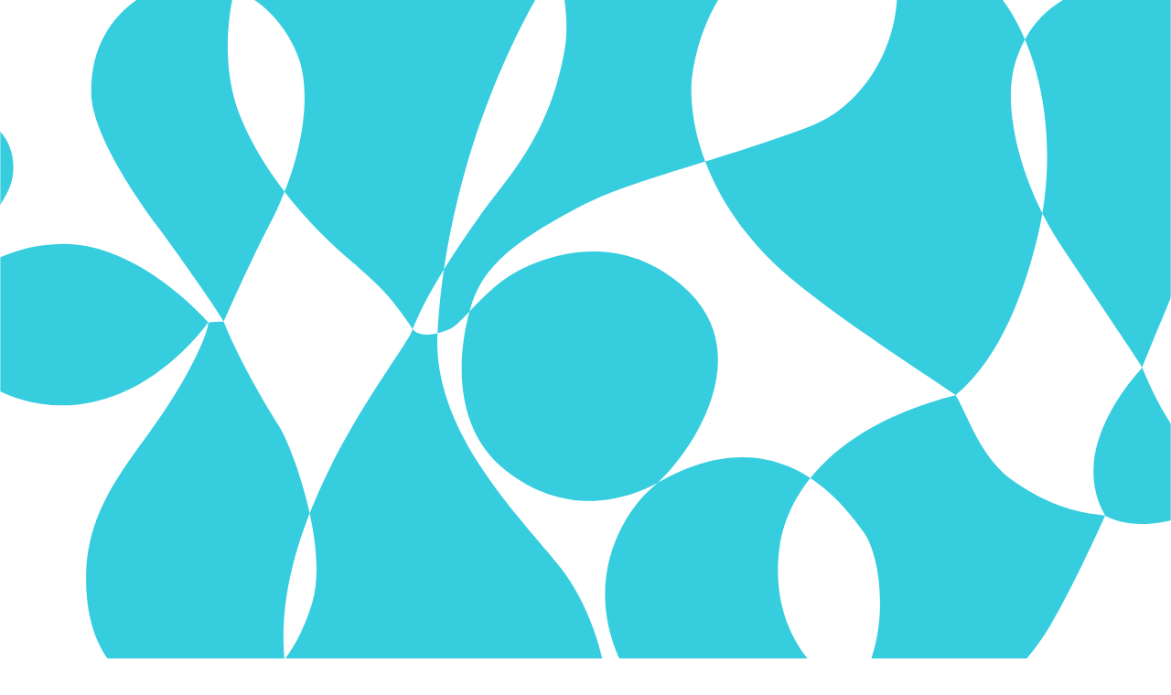

--- FILE ---
content_type: text/css; charset=UTF-8
request_url: https://mediathek.hkw.de/_next/static/css/84b896188cee28f1.css
body_size: 863
content:
.ContentGrid_contentGrid__62QbG{max-width:var(--page-width);margin:0 auto var(--block-margin);display:grid;grid-row-gap:var(--tile-margin);row-gap:var(--tile-margin);grid-column-gap:calc(var(--wrap-margin) - .55rem);column-gap:calc(var(--wrap-margin) - .55rem);width:calc(100% - 2*var(--wrap-margin));grid-template-columns:repeat(2,1fr)}@media(min-width:768px){.ContentGrid_contentGrid__62QbG{grid-template-columns:repeat(3,1fr);column-gap:calc(var(--wrap-margin) - .55rem);max-width:calc(var(--page-width) - var(--wrap-margin));overflow:hidden}}.ContentGrid_contentGrid--document___Estc{column-gap:calc(var(--wrap-margin) + .1rem);row-gap:calc(.7*var(--wrap-margin));overflow:visible}@media(min-width:768px){.ContentGrid_contentGrid--document___Estc{grid-template-columns:repeat(1,1fr)}}.OverviewHeaderSlideshow_overviewHeaderSlideshow__navigation__w3UeK{--swiper-pagination-color:#ebebeb;--swiper-pagination-bullet-inactive-color:#b5b5b5;--swiper-pagination-bullet-height:1.5px;--swiper-pagination-progressbar-size:1.5px}.OverviewHeaderSlideshow_overviewHeaderSlideshow__dFVbx{margin-bottom:var(--block-margin);overflow-x:hidden}.OverviewHeaderSlideshow_overviewHeaderSlideshow__pagination__1WNTo{--swiper-pagination-bullet-inactive-opacity:1;--swiper-pagination-bullet-width:1.75rem;--swiper-pagination-bullet-horizontal-gap:2px;--swiper-pagination-bullet-border-radius:0;width:-moz-fit-content;width:fit-content;height:100%;display:flex;align-items:center;overflow:hidden}.OverviewHeaderSlideshow_overviewHeaderSlideshow__slide__Ug9Ss{padding:.55rem 0;margin:0 var(--grid-margin);width:calc(100% - 8*var(--wrap-margin))}.OverviewHeaderSlideshow_overviewHeaderSlideshow__slide__Ug9Ss:first-child{margin-left:var(--wrap-margin)}.OverviewHeaderSlideshow_overviewHeaderSlideshow__slide__Ug9Ss:last-child{margin-right:var(--grid-margin)}@media(min-width:768px){.OverviewHeaderSlideshow_overviewHeaderSlideshow__slide__Ug9Ss{min-width:var(--large-media-width);max-width:var(--large-media-width);width:var(--large-media-width)}.OverviewHeaderSlideshow_overviewHeaderSlideshow__slide--collection__qiCsG,.OverviewHeaderSlideshow_overviewHeaderSlideshow__slide--publication__QgrlV{min-width:calc(var(--large-media-width)/1.6);max-width:calc(var(--large-media-width)/1.6);width:calc(var(--large-media-width)/1.6);margin:0 calc(var(--grid-margin) - .3rem)}}.OverviewHeaderSlideshow_overviewHeaderSlideshow__slide__Ug9Ss>img{width:100%;height:100%;object-fit:cover}.OverviewHeaderSlideshow_overviewHeaderSlideshow__navigation__w3UeK{display:flex;position:relative;z-index:1;top:0;padding:1.3rem 0 .5rem}.OverviewHeaderSlideshow_overviewHeaderSlideshow__navigation-innerWrap__Hy6ED{display:flex;align-items:center;gap:1rem;margin:0 auto;max-width:calc(100% - .3*var(--wrap-margin))}.OverviewHeaderSlideshow_overviewHeaderSlideshow__navigation-button__7S_cJ{flex:1 0 auto}.ResultsPagination_resultsPagination__6TLD7>div{aspect-ratio:1}@media(min-width:993px){.ResultsPagination_resultsPagination__6TLD7>div{width:3rem!important;height:3rem!important;margin:0 .2rem;font-size:var(--font-size-h4)!important}}.ResultsPagination_resultsPagination__6TLD7>div:first-child{padding:.6em .7em .6em .48em}.ResultsPagination_resultsPagination__6TLD7>div:last-child{padding:.6em .62em .6em .7em}.ResultsPagination_resultsPagination__6TLD7{display:flex;justify-content:center;width:calc(100% - 2*var(--wrap-margin));max-width:var(--page-width);margin:-1rem auto var(--block-margin);text-align:center}.ResultsPagination_resultsPagination__6TLD7>div{position:relative;bottom:-.1em;display:flex;align-items:center;justify-content:center;letter-spacing:.3em;margin:0}.Overview_overviewHeading__tdKjE{display:flex;justify-content:center;margin:7.5rem auto 8rem;pointer-events:none}@media(min-width:993px){.Overview_overviewHeading__tdKjE{display:none}}

--- FILE ---
content_type: image/svg+xml;charset=UTF-8
request_url: https://mediathek.hkw.de/magnoliaPublic/dam/jcr:e433d458-dfe7-48f1-90de-1901ed205724/logo-hkw-mediathek-hover.svg
body_size: 12195
content:
<?xml version="1.0" encoding="iso-8859-1"?>
<!-- Generator: Adobe Illustrator 27.4.0, SVG Export Plug-In . SVG Version: 6.00 Build 0)  -->
<svg version="1.1" id="Layer_1" xmlns="http://www.w3.org/2000/svg" xmlns:xlink="http://www.w3.org/1999/xlink" x="0px" y="0px"
	 width="1322.806px" height="256.027px" viewBox="0 0 1322.806 256.027" enable-background="new 0 0 1322.806 256.027"
	 xml:space="preserve">
<path fill="#1C248A" d="M1285.007,255.847H37.8c-20.876,0-37.8-16.923-37.8-37.8V37.979c0-20.876,16.923-37.8,37.8-37.8h1247.207
	c20.876,0,37.8,16.923,37.8,37.8v180.068C1322.806,238.924,1305.883,255.847,1285.007,255.847z"/>
<g>
	<path fill="#EFEBAC" d="M489.671,58.593h15.112l42.069,113.34c2.042,5.514,8.373,5.514,10.415,0l42.476-113.34h15.113v145.402
		h-9.803V101.887c0-6.74-7.76-8.169-10.823,0l-38.801,102.108h-6.331l-38.8-102.108c-3.064-8.169-10.824-6.74-10.824,0v102.108
		h-9.802V58.593z"/>
	<path fill="#EFEBAC" d="M628.334,151.308c0-30.633,17.154-51.463,44.11-51.463c24.506,0,40.843,20.422,40.843,50.646v2.042h-74.743
		c0,21.647,10.211,44.111,35.125,44.111c14.091,0,26.14-8.168,28.59-25.935h9.802c-3.063,23.893-19.399,35.329-38.392,35.329
		C643.854,206.037,628.334,182.552,628.334,151.308z M657.945,143.955h44.519c-0.613-24.097-15.52-34.717-30.633-34.717
		c-10.823,0-19.196,4.289-24.914,11.845C642.425,127.005,639.157,143.955,657.945,143.955z"/>
	<path fill="#EFEBAC" d="M723.496,153.35c0-32.266,16.949-53.097,43.293-53.097c8.986,0,16.95,3.676,23.485,8.781
		c3.676,2.859,8.577,2.247,8.577-4.084V58.593h9.189v145.402h-9.189v-6.535c0-3.063-2.451-4.9-5.105-2.246
		c-7.148,7.352-16.95,11.844-27.365,11.844C740.855,207.058,723.496,186.637,723.496,153.35z M765.973,198.072
		c21.033,0,33.287-17.357,33.287-44.519c0-27.365-12.253-44.11-33.287-44.11c-17.155,0-32.675,14.704-32.675,44.11
		C733.298,182.757,746.776,198.072,765.973,198.072z"/>
	<path fill="#EFEBAC" d="M830.708,56.143c4.902,0,8.781,4.084,8.781,8.985s-3.879,8.986-8.781,8.986c-4.9,0-8.986-4.085-8.986-8.986
		S825.808,56.143,830.708,56.143z M835.202,101.887v102.108h-9.19V101.887H835.202z"/>
	<path fill="#EFEBAC" d="M853.375,178.468c0-18.38,14.704-28.386,31.857-32.266l36.556-8.373v-4.085
		c0-14.499-11.028-24.71-29.815-24.71c-14.295,0-27.161,6.535-27.978,26.344h-9.802c1.021-26.14,20.422-35.533,37.984-35.533
		c25.118,0,39.006,12.866,39.006,34.104v40.436c0,13.478,0,23.688,1.429,29.611h-9.19c-1.429-5.31-1.429-13.478-1.429-19.604v-3.881
		c-7.147,16.133-21.851,25.527-39.822,25.527C868.079,206.037,853.375,197.664,853.375,178.468z M884.008,196.848
		c20.422,0,37.575-21.239,37.575-36.964c0-6.331-2.247-13.478-13.886-10.415l-20.626,5.31
		c-16.133,4.084-22.872,12.662-22.872,23.689C864.2,190.109,873.185,196.848,884.008,196.848z"/>
	<path fill="#EFEBAC" d="M965.284,200.727c-4.902-4.697-6.944-11.844-6.944-19.196v-71.067h-15.52v-8.577h15.52V64.516l8.576-6.74
		h0.613v26.752c0,11.436,5.923,17.359,17.359,17.359h5.923v8.577H967.53v68.208c0,15.725,9.803,20.626,23.281,15.929v10.21
		C979.783,207.671,970.798,206.037,965.284,200.727z"/>
	<path fill="#EFEBAC" d="M1081.074,131.089v72.906h-9.19l-0.408-66.166c-0.205-20.218-8.168-28.999-22.668-28.999
		c-18.175,0-35.329,17.767-35.329,42.273v52.892h-9.189V58.593h9.189v43.294v10.619c0,4.084,4.084,5.31,6.739,2.042
		c3.881-4.901,13.07-14.704,31.041-14.704C1067.799,99.845,1081.074,111.281,1081.074,131.089z"/>
	<path fill="#EFEBAC" d="M1095.368,151.308c0-30.633,17.155-51.463,44.111-51.463c24.506,0,40.843,20.422,40.843,50.646v2.042
		h-74.743c0,21.647,10.21,44.111,35.125,44.111c14.091,0,26.14-8.168,28.59-25.935h9.802c-3.063,23.893-19.401,35.329-38.392,35.329
		C1110.889,206.037,1095.368,182.552,1095.368,151.308z M1124.98,143.955h44.519c-0.613-24.097-15.521-34.717-30.633-34.717
		c-10.823,0-19.196,4.289-24.914,11.845C1109.459,127.005,1106.192,143.955,1124.98,143.955z"/>
	<path fill="#EFEBAC" d="M1265.273,101.887l-39.413,38.188l45.335,63.92h-11.436l-34.921-50.237
		c-3.676-5.105-8.986-4.084-12.866-0.205l-8.168,7.761v42.681h-9.189V58.593h9.189v71.475c0,8.373,8.168,11.232,15.317,4.085
		l31.858-32.266H1265.273z"/>
</g>
<path fill="#EFEBAC" d="M467.846,84.769c-0.231-2.403-0.63-4.733-1.231-6.978v35.528C468.048,103.891,468.773,94.401,467.846,84.769
	z"/>
<path fill="#FF0000" d="M466.614,186.147c0.082-0.624,0.152-1.263,0.193-1.935c0.224-3.645,0.159-7.257-0.193-10.86V186.147z"/>
<path fill="#FF0000" d="M459.683,147.593c0.005,0.009,0.01,0.018,0.015,0.026c0.001-0.009,0.002-0.016,0.004-0.025
	c-0.003-0.007-0.005-0.014-0.008-0.022C459.69,147.58,459.687,147.586,459.683,147.593z"/>
<path fill="#EFEBAC" d="M308.335,251.533c0.741-0.903,1.689-2.529,1.689-2.529s1.685,0.922,2.693,1.323
	c20.096,7.986,42.479-1.693,49.462-8.6c6.983-6.907,11.58-14.008,14.422-19.28c7.287-13.814,8.425-17.154,11.419-26.682
	c0.785-2.497,0.978-3.822,0.978-3.822s1.891,0.921,2.81,1.332c3.557,1.591,7.391,1.868,11.246,1.626
	c9.418-0.591,17.309-3.93,22.465-12.356c0.542-0.886,1.376-2.432,1.471-2.607c-0.005-0.027-0.008-0.043-0.008-0.043
	s0.005-0.001,0.005-0.001c-0.108-0.053-1.272-0.624-2.191-1.127c-4.003-2.188-7.098-5.539-9.925-9.084
	c-4.921-6.171-8.695-13.024-11.912-20.208c-0.544-1.213-1.072-2.401-1.769-4.191c-0.009,0.023-0.019,0.045-0.028,0.068
	c-0.016-0.025-0.033-0.051-0.049-0.076c-10.918,13.697-20.07,28.161-12.153,46.641c-0.314,0.043-4.172-0.601-5.324-0.965
	c-8.025-2.535-20.094-7.477-29.366-18.321c-7.975-9.326-9.559-13.684-11.264-16.992c-0.284-0.55-0.943-1.547-0.943-1.547
	s0.839-0.554,1.269-0.943c9.669-8.73,15.297-19.975,19.691-31.962c2.823-7.701,4.733-16.894,6.498-25.232
	c9.821,16.555,21.144,33.019,31.593,49.32c0.017-0.021,0.033-0.042,0.049-0.062c0.01,0.024,0.018,0.046,0.028,0.07
	c4.257-10.314,8.343-20.22,12.434-30.122c4.122-9.975,9.513-26.661,12.226-40.751c-1.651,16.292,8.953,31.657,14.932,41.798
	c6,10.177,13.161,21.077,18.899,31.384c0.004-0.007,0.007-0.013,0.01-0.02c0.003,0.008,0.005,0.015,0.008,0.022
	c0.255-1.646,0.401-2.169,0.52-2.71c1.467-6.697,3.03-13.375,4.36-20.1c0.755-3.815,1.451-7.636,2.033-11.466V77.791
	c-1.232-4.6-3.326-8.836-6.663-12.565c-8.88-9.921-21.756-7.396-25.666-4.577c-4.752,3.427-7.479,10.565-8.422,13.813
	c1.257-8.591,1.781-16.082,0.392-23.96c-3.333-13.202-11.007-22.787-24.846-25.281c-13.971-2.518-26.403,1.013-35.346,12.912
	c-0.681,0.906-1.161,1.682-2.132,4.027c-0.308-1.635-0.862-2.865-1.295-3.717c-0.488-0.961-0.933-1.947-1.478-2.875
	c-9.58-16.325-23.599-26.31-42.295-29.602c0.005,0.014,0.011,0.027,0.016,0.041c-0.018-0.002-0.036-0.003-0.055-0.006
	c7.222,14.508,6.314,28.922-0.935,43.047c-5.106,9.949-12.909,17.014-23.626,20.823c-10.042,3.569-20.165,6.875-30.326,10.079
	c-0.326,0.103-0.699,0.058-1.057,0.064c0.01,0.032,0.02,0.063,0.03,0.095c-0.02,0.006-0.039,0.013-0.059,0.02
	c7.618,19.245,21.21,33.487,37.731,45.389c12.497,9.002,25.239,17.636,38.014,26.228c1.042,0.701,2.067,1.426,3.386,2.336
	c-3.43,1.077-6.506,1.974-9.537,3.005c-13.472,4.584-25.773,11.112-35.278,22.013c-0.377,0.433-0.894,1.167-0.894,1.167
	s-0.657-0.422-1.072-0.675c-14.368-8.77-28.818-6.963-43.209,0.106c-0.675,0.332-2.979,1.216-4.381,2.084
	c3.104-3.671,8.323-8.625,10.835-12.678c4.814-7.768,8.353-15.981,8.616-25.291c0.265-9.425-3.44-17.109-10.289-23.449
	c-20.599-19.066-47.692-11.763-61.156,0.363c-2.178,1.961-5.147,5.606-7.653,8.002c1.063-4.636,3.914-9.833,6.432-13.192
	c3.035-4.051,6.867-7.257,10.962-10.166c13.649-9.696,28.738-16.332,44.728-21.078c4.289-1.273,8.512-2.769,12.765-4.164
	c-0.015-0.039-0.033-0.075-0.048-0.114c0.025-0.001,0.052,0,0.077,0c-1.194-3.893-2.541-7.748-3.189-11.784
	c-3.178-19.771,2.377-36.978,16.975-50.389c11.719-10.766,26.452-13.766,42.158-11.84c-0.008-0.016-0.014-0.031-0.022-0.048
	c0.021,0.004,0.04,0.009,0.061,0.012c-0.723-2.058-1.868-3.871-3.13-5.606h-84.407c-4.673,4.28-8.968,9.084-12.957,14.304
	c-0.741,0.969-1.428,1.693-2.466,3.48c-0.1-0.743-0.355-1.553-0.535-2.015c-2.252-6.123-5.166-11.375-8.742-15.77h-79.604
	c-3.979,4.579-7.344,10.107-9.966,16.631c-1.191,2.962-2.145,6.019-3.207,9.033c0.011,0.005,0.03,0.012,0.04,0.017
	c-0.005,0.015-0.01,0.039-0.015,0.055c4.827,1.19,8.566,4.155,11.927,7.593c8.346,8.54,11.491,18.917,10.44,30.673
	c-0.763,8.538-2.777,16.785-5.975,24.814c-0.287-0.088-0.655-0.083-0.783-0.256c-7.467-10.056-13.97-20.594-16.281-33.177
	c-1.675-9.119-0.039-27.248,0.672-29.648c-0.016-0.004-0.03-0.01-0.045-0.013c0.007-0.02,0.013-0.039,0.02-0.059
	c-0.477-0.22-2.044-0.704-2.488-0.834c-12.633-3.677-23.011-1.868-32.475,7.715c-9.55,9.671-12.251,21.475-8.186,34.459
	c2.983,9.529,8.323,17.936,13.973,26.086c7.765,11.201,16.109,21.254,23.599,32.65c0.781,1.188,1.54,2.555,2.824,5.03
	c-1.695,0.575-5.325,1.002-5.325,1.002s-2.725-4.072-4.73-6.61c-6.169-6.508-10.933-8.972-18.902-13.172
	c-17.842-9.403-34.917-7.558-51.302,3.583c-5.479,3.726-8.415,6.074-11.609,9.946c-3.194,3.872-4.107,6.926-4.107,6.926
	s-2.812-1.446-4.24-2.3c0.649-0.967,1.262-1.949,1.943-2.882c6.311-8.649,13.246-16.78,20.437-24.703
	c3.833-4.223,7.484-8.624,9.642-13.973c2.734-6.778,1.863-13.134-3.145-18.589c-8.078-8.801-23.027-6.565-29.33,4.311
	c-1.784,3.078-2.931,6.416-3.591,9.9c-2.839,15-0.833,29.672,3.173,44.176c0.175,0.635,0.816,1.759,0.816,1.759
	s-0.608,1.615-0.93,2.465c-2.356,6.228-4.681,12.471-6.867,18.761c-1.183,3.403-2.205,6.833-3.031,10.292v31.474
	c2.905,5.912,8.613,10.04,15.513,10.548c7.522,0.553,16.925-2.057,19.198-11.48c1.351-5.603,1.693-11.201-0.096-16.829
	c-2.094-6.588-5.26-12.657-8.735-18.576c-3.426-5.836-6.802-11.693-9.261-18.015c-0.717-1.843-1.621-3.689-1.452-6.212
	c12.31,14.063,26.111,24.812,45.586,24.354c19.204-0.451,32.888-11.233,44.879-25.024c-0.395,1.819-0.912,3.49-1.578,5.099
	c-3.391,8.189-7.907,15.76-12.894,23.053c-4.483,6.555-9.217,12.941-13.606,19.556c-7.489,11.289-11.246,23.656-10.049,37.313
	c0.892,10.182,3.843,19.445,12.182,26.135c13.898,11.151,35.681,10.311,47.851-2.661c1.141-1.469,1.5-1.781,2.453-3.5
	c0.729,5.729,1.64,12.587,3.297,18.409h98.701c1.083-17.843-4.693-33.764-15.552-47.954c-5.361-7.006-11.345-13.532-16.793-20.475
	c-9.016-11.491-16.656-23.74-20.008-38.237c-1.064-4.6-0.927-9.261-1.711-13.874c0,0-0.006,0.002-0.006,0.002
	s0.001-0.006,0.001-0.007c-2.307-0.177-2.824-0.377-4.065-0.748c-2.334-0.698-3.172-1.151-3.35-1.256
	c-0.014,0.028-0.027,0.056-0.041,0.084c-0.01-0.015-0.02-0.029-0.029-0.044c-0.193,0.403-1.338,2.785-1.676,3.411
	c-1.481,2.739-19.214,28.873-26.802,45.748c-1.22,2.713-2.427,5.432-3.929,8.796c-1.741-6.652-3.394-12.544-5.597-18.266
	c-1.518-3.941-3.323-7.715-5.557-11.312c-5.635-9.075-10.486-18.293-14.777-28.093c-0.339-0.775-0.941-2.311-0.941-2.311
	s0.952-2.953,1.319-4.081c0.367-1.128,11.433-23.863,17.595-36.622c0.41-0.204,0.61,0.229,0.811,0.485
	c6.442,8.211,13.789,15.535,21.776,22.229c6.779,5.682,12.741,12.102,17.777,20.016c0.018-0.038,0.031-0.064,0.031-0.064
	s0.013,0.009,0.039,0.024c2.919-6.002,5.503-11.687,9.299-16.771c-0.75,6.241-1.87,18.627-1.884,18.775c0.001,0,0.003,0,0.004,0
	c0,0.001,0,0.003,0,0.004c0.061-0.027,7.282-3.246,10.029-6.369c-1.465,7.62-2.294,15.056-1.646,22.671
	c1.826,21.438,21.213,37.835,42.736,36.105c5.816-0.468,12.372-3.091,18.435-5.618c-1.048,1.155-2.629,2.692-3.135,3.231
	c-22.196,23.603-12.927,56.167,5.275,70.52h54.701C305.757,254.411,307.103,253.035,308.335,251.533z M363.922,42.442
	c6.009,8.019,9.381,39.518,5.556,53.292C361.403,80.797,355.307,56.281,363.922,42.442z M138.022,191.288
	c5.346,12.291,1.062,36.873-7.988,45.795C128.806,221.343,132.502,205.664,138.022,191.288z M179.826,116.343
	c5.52-33.96,17.59-68.472,36.076-98.172c2.547,7.751,3.764,14.927,3.121,22.241c-1.36,15.489-7.063,29.437-16.06,42.019
	C195.786,92.471,180.668,114.738,179.826,116.343z M286.115,205.991c0.82-8.714,3.597-16.593,8.715-23.681
	c0.514-0.711,1.461-2.042,1.461-2.042s1.073,0.75,1.754,1.338c12.159,10.501,17.388,15.35,19.765,31.514
	c2.377,16.164-1.571,25.22-6.475,33.472c-0.551,0.928-1.302,2.393-1.302,2.393s-1.582-0.928-2.532-1.453
	C293.007,239.522,284.52,222.943,286.115,205.991z"/>
<path fill="#EFEBAC" d="M459.702,147.595c-0.001,0.009-0.002,0.016-0.004,0.025c-0.005-0.009-0.01-0.018-0.015-0.026
	c-1.726,3.306-3.118,6.174-4.688,8.94c-5.95,10.484-14.244,18.28-25.662,22.625c-0.564,0.215-2.315,0.727-2.344,0.735
	c0.005,0.003,0.021,0.01,0.021,0.01s-0.013,0.023-0.018,0.034c0.035,0.195,0.19,1.04,0.348,1.587
	c2.31,7.992,8.498,16.385,16.554,18.429c9.217,2.338,20.891,0.039,22.72-13.808v-12.794
	C465.754,164.567,463.086,156.26,459.702,147.595z"/>
<g>
</g>
<g>
</g>
<g>
</g>
<g>
</g>
<g>
</g>
<g>
</g>
<g>
</g>
<g>
</g>
<g>
</g>
<g>
</g>
<g>
</g>
<g>
</g>
<g>
</g>
<g>
</g>
<g>
</g>
</svg>


--- FILE ---
content_type: application/javascript; charset=UTF-8
request_url: https://mediathek.hkw.de/_next/static/chunks/190-a259955a7be7332e.js
body_size: 22246
content:
(self.webpackChunk_N_E=self.webpackChunk_N_E||[]).push([[190],{18552:function(e,t,r){var n=r(10852)(r(55639),"DataView");e.exports=n},53818:function(e,t,r){var n=r(10852)(r(55639),"Promise");e.exports=n},58525:function(e,t,r){var n=r(10852)(r(55639),"Set");e.exports=n},88668:function(e,t,r){var n=r(83369),a=r(90619),i=r(72385);function o(e){var t=-1,r=null==e?0:e.length;for(this.__data__=new n;++t<r;)this.add(e[t])}o.prototype.add=o.prototype.push=a,o.prototype.has=i,e.exports=o},46384:function(e,t,r){var n=r(38407),a=r(37465),i=r(63779),o=r(67599),u=r(44758),s=r(34309);function l(e){var t=this.__data__=new n(e);this.size=t.size}l.prototype.clear=a,l.prototype.delete=i,l.prototype.get=o,l.prototype.has=u,l.prototype.set=s,e.exports=l},11149:function(e,t,r){var n=r(55639).Uint8Array;e.exports=n},70577:function(e,t,r){var n=r(10852)(r(55639),"WeakMap");e.exports=n},96874:function(e){e.exports=function(e,t,r){switch(r.length){case 0:return e.call(t);case 1:return e.call(t,r[0]);case 2:return e.call(t,r[0],r[1]);case 3:return e.call(t,r[0],r[1],r[2])}return e.apply(t,r)}},77412:function(e){e.exports=function(e,t){for(var r=-1,n=null==e?0:e.length;++r<n&&!1!==t(e[r],r,e););return e}},34963:function(e){e.exports=function(e,t){for(var r=-1,n=null==e?0:e.length,a=0,i=[];++r<n;){var o=e[r];t(o,r,e)&&(i[a++]=o)}return i}},47443:function(e,t,r){var n=r(42118);e.exports=function(e,t){return!!(null==e?0:e.length)&&n(e,t,0)>-1}},1196:function(e){e.exports=function(e,t,r){for(var n=-1,a=null==e?0:e.length;++n<a;)if(r(t,e[n]))return!0;return!1}},62488:function(e){e.exports=function(e,t){for(var r=-1,n=t.length,a=e.length;++r<n;)e[a+r]=t[r];return e}},82908:function(e){e.exports=function(e,t){for(var r=-1,n=null==e?0:e.length;++r<n;)if(t(e[r],r,e))return!0;return!1}},34865:function(e,t,r){var n=r(89465),a=r(77813),i=Object.prototype.hasOwnProperty;e.exports=function(e,t,r){var o=e[t];i.call(e,t)&&a(o,r)&&(void 0!==r||t in e)||n(e,t,r)}},44037:function(e,t,r){var n=r(98363),a=r(3674);e.exports=function(e,t){return e&&n(t,a(t),e)}},63886:function(e,t,r){var n=r(98363),a=r(81704);e.exports=function(e,t){return e&&n(t,a(t),e)}},89465:function(e,t,r){var n=r(38777);e.exports=function(e,t,r){"__proto__"==t&&n?n(e,t,{configurable:!0,enumerable:!0,value:r,writable:!0}):e[t]=r}},85990:function(e,t,r){var n=r(46384),a=r(77412),i=r(34865),o=r(44037),u=r(63886),s=r(64626),l=r(278),c=r(18805),f=r(1911),d=r(58234),p=r(46904),v=r(64160),h=r(43824),g=r(29148),m=r(38517),b=r(1469),y=r(44144),E=r(56688),P=r(13218),S=r(72928),x=r(3674),k=r(81704),_="[object Arguments]",T="[object Function]",A="[object Object]",w={};w[_]=w["[object Array]"]=w["[object ArrayBuffer]"]=w["[object DataView]"]=w["[object Boolean]"]=w["[object Date]"]=w["[object Float32Array]"]=w["[object Float64Array]"]=w["[object Int8Array]"]=w["[object Int16Array]"]=w["[object Int32Array]"]=w["[object Map]"]=w["[object Number]"]=w[A]=w["[object RegExp]"]=w["[object Set]"]=w["[object String]"]=w["[object Symbol]"]=w["[object Uint8Array]"]=w["[object Uint8ClampedArray]"]=w["[object Uint16Array]"]=w["[object Uint32Array]"]=!0,w["[object Error]"]=w[T]=w["[object WeakMap]"]=!1,e.exports=function e(t,r,O,R,j,M){var C,D=1&r,L=2&r,N=4&r;if(O&&(C=j?O(t,R,j,M):O(t)),void 0!==C)return C;if(!P(t))return t;var I=b(t);if(I){if(C=h(t),!D)return l(t,C)}else{var F=v(t),U=F==T||"[object GeneratorFunction]"==F;if(y(t))return s(t,D);if(F==A||F==_||U&&!j){if(C=L||U?{}:m(t),!D)return L?f(t,u(C,t)):c(t,o(C,t))}else{if(!w[F])return j?t:{};C=g(t,F,D)}}M||(M=new n);var B=M.get(t);if(B)return B;M.set(t,C),S(t)?t.forEach(function(n){C.add(e(n,r,O,n,t,M))}):E(t)&&t.forEach(function(n,a){C.set(a,e(n,r,O,a,t,M))});var W=N?L?p:d:L?k:x,V=I?void 0:W(t);return a(V||t,function(n,a){V&&(n=t[a=n]),i(C,a,e(n,r,O,a,t,M))}),C}},3118:function(e,t,r){var n=r(13218),a=Object.create,i=function(){function e(){}return function(t){if(!n(t))return{};if(a)return a(t);e.prototype=t;var r=new e;return e.prototype=void 0,r}}();e.exports=i},41848:function(e){e.exports=function(e,t,r,n){for(var a=e.length,i=r+(n?1:-1);n?i--:++i<a;)if(t(e[i],i,e))return i;return -1}},21078:function(e,t,r){var n=r(62488),a=r(37285);e.exports=function e(t,r,i,o,u){var s=-1,l=t.length;for(i||(i=a),u||(u=[]);++s<l;){var c=t[s];r>0&&i(c)?r>1?e(c,r-1,i,o,u):n(u,c):o||(u[u.length]=c)}return u}},68866:function(e,t,r){var n=r(62488),a=r(1469);e.exports=function(e,t,r){var i=t(e);return a(e)?i:n(i,r(e))}},13:function(e){e.exports=function(e,t){return null!=e&&t in Object(e)}},42118:function(e,t,r){var n=r(41848),a=r(62722),i=r(42351);e.exports=function(e,t,r){return t==t?i(e,t,r):n(e,a,r)}},90939:function(e,t,r){var n=r(2492),a=r(37005);e.exports=function e(t,r,i,o,u){return t===r||(null!=t&&null!=r&&(a(t)||a(r))?n(t,r,i,o,e,u):t!=t&&r!=r)}},2492:function(e,t,r){var n=r(46384),a=r(67114),i=r(18351),o=r(16096),u=r(64160),s=r(1469),l=r(44144),c=r(36719),f="[object Arguments]",d="[object Array]",p="[object Object]",v=Object.prototype.hasOwnProperty;e.exports=function(e,t,r,h,g,m){var b=s(e),y=s(t),E=b?d:u(e),P=y?d:u(t);E=E==f?p:E,P=P==f?p:P;var S=E==p,x=P==p,k=E==P;if(k&&l(e)){if(!l(t))return!1;b=!0,S=!1}if(k&&!S)return m||(m=new n),b||c(e)?a(e,t,r,h,g,m):i(e,t,E,r,h,g,m);if(!(1&r)){var _=S&&v.call(e,"__wrapped__"),T=x&&v.call(t,"__wrapped__");if(_||T){var A=_?e.value():e,w=T?t.value():t;return m||(m=new n),g(A,w,r,h,m)}}return!!k&&(m||(m=new n),o(e,t,r,h,g,m))}},25588:function(e,t,r){var n=r(64160),a=r(37005);e.exports=function(e){return a(e)&&"[object Map]"==n(e)}},2958:function(e,t,r){var n=r(46384),a=r(90939);e.exports=function(e,t,r,i){var o=r.length,u=o,s=!i;if(null==e)return!u;for(e=Object(e);o--;){var l=r[o];if(s&&l[2]?l[1]!==e[l[0]]:!(l[0]in e))return!1}for(;++o<u;){var c=(l=r[o])[0],f=e[c],d=l[1];if(s&&l[2]){if(void 0===f&&!(c in e))return!1}else{var p=new n;if(i)var v=i(f,d,c,e,t,p);if(!(void 0===v?a(d,f,3,i,p):v))return!1}}return!0}},62722:function(e){e.exports=function(e){return e!=e}},29221:function(e,t,r){var n=r(64160),a=r(37005);e.exports=function(e){return a(e)&&"[object Set]"==n(e)}},67206:function(e,t,r){var n=r(91573),a=r(16432),i=r(6557),o=r(1469),u=r(39601);e.exports=function(e){return"function"==typeof e?e:null==e?i:"object"==typeof e?o(e)?a(e[0],e[1]):n(e):u(e)}},10313:function(e,t,r){var n=r(13218),a=r(27360),i=r(33498),o=Object.prototype.hasOwnProperty;e.exports=function(e){if(!n(e))return i(e);var t=a(e),r=[];for(var u in e)"constructor"==u&&(t||!o.call(e,u))||r.push(u);return r}},91573:function(e,t,r){var n=r(2958),a=r(1499),i=r(42634);e.exports=function(e){var t=a(e);return 1==t.length&&t[0][2]?i(t[0][0],t[0][1]):function(r){return r===e||n(r,e,t)}}},16432:function(e,t,r){var n=r(90939),a=r(27361),i=r(79095),o=r(15403),u=r(89162),s=r(42634),l=r(40327);e.exports=function(e,t){return o(e)&&u(t)?s(l(e),t):function(r){var o=a(r,e);return void 0===o&&o===t?i(r,e):n(t,o,3)}}},25970:function(e,t,r){var n=r(63012),a=r(79095);e.exports=function(e,t){return n(e,t,function(t,r){return a(e,r)})}},63012:function(e,t,r){var n=r(97786),a=r(10611),i=r(71811);e.exports=function(e,t,r){for(var o=-1,u=t.length,s={};++o<u;){var l=t[o],c=n(e,l);r(c,l)&&a(s,i(l,e),c)}return s}},40371:function(e){e.exports=function(e){return function(t){return null==t?void 0:t[e]}}},79152:function(e,t,r){var n=r(97786);e.exports=function(e){return function(t){return n(t,e)}}},10611:function(e,t,r){var n=r(34865),a=r(71811),i=r(65776),o=r(13218),u=r(40327);e.exports=function(e,t,r,s){if(!o(e))return e;t=a(t,e);for(var l=-1,c=t.length,f=c-1,d=e;null!=d&&++l<c;){var p=u(t[l]),v=r;if("__proto__"===p||"constructor"===p||"prototype"===p)break;if(l!=f){var h=d[p];void 0===(v=s?s(h,p,d):void 0)&&(v=o(h)?h:i(t[l+1])?[]:{})}n(d,p,v),d=d[p]}return e}},56560:function(e,t,r){var n=r(75703),a=r(38777),i=r(6557),o=a?function(e,t){return a(e,"toString",{configurable:!0,enumerable:!1,value:n(t),writable:!0})}:i;e.exports=o},14259:function(e){e.exports=function(e,t,r){var n=-1,a=e.length;t<0&&(t=-t>a?0:a+t),(r=r>a?a:r)<0&&(r+=a),a=t>r?0:r-t>>>0,t>>>=0;for(var i=Array(a);++n<a;)i[n]=e[n+t];return i}},45652:function(e,t,r){var n=r(88668),a=r(47443),i=r(1196),o=r(74757),u=r(23593),s=r(21814);e.exports=function(e,t,r){var l=-1,c=a,f=e.length,d=!0,p=[],v=p;if(r)d=!1,c=i;else if(f>=200){var h=t?null:u(e);if(h)return s(h);d=!1,c=o,v=new n}else v=t?[]:p;e:for(;++l<f;){var g=e[l],m=t?t(g):g;if(g=r||0!==g?g:0,d&&m==m){for(var b=v.length;b--;)if(v[b]===m)continue e;t&&v.push(m),p.push(g)}else c(v,m,r)||(v!==p&&v.push(m),p.push(g))}return p}},57406:function(e,t,r){var n=r(71811),a=r(10928),i=r(40292),o=r(40327);e.exports=function(e,t){return t=n(t,e),null==(e=i(e,t))||delete e[o(a(t))]}},74757:function(e){e.exports=function(e,t){return e.has(t)}},74318:function(e,t,r){var n=r(11149);e.exports=function(e){var t=new e.constructor(e.byteLength);return new n(t).set(new n(e)),t}},64626:function(e,t,r){e=r.nmd(e);var n=r(55639),a=t&&!t.nodeType&&t,i=a&&e&&!e.nodeType&&e,o=i&&i.exports===a?n.Buffer:void 0,u=o?o.allocUnsafe:void 0;e.exports=function(e,t){if(t)return e.slice();var r=e.length,n=u?u(r):new e.constructor(r);return e.copy(n),n}},57157:function(e,t,r){var n=r(74318);e.exports=function(e,t){var r=t?n(e.buffer):e.buffer;return new e.constructor(r,e.byteOffset,e.byteLength)}},93147:function(e){var t=/\w*$/;e.exports=function(e){var r=new e.constructor(e.source,t.exec(e));return r.lastIndex=e.lastIndex,r}},40419:function(e,t,r){var n=r(62705),a=n?n.prototype:void 0,i=a?a.valueOf:void 0;e.exports=function(e){return i?Object(i.call(e)):{}}},77133:function(e,t,r){var n=r(74318);e.exports=function(e,t){var r=t?n(e.buffer):e.buffer;return new e.constructor(r,e.byteOffset,e.length)}},278:function(e){e.exports=function(e,t){var r=-1,n=e.length;for(t||(t=Array(n));++r<n;)t[r]=e[r];return t}},98363:function(e,t,r){var n=r(34865),a=r(89465);e.exports=function(e,t,r,i){var o=!r;r||(r={});for(var u=-1,s=t.length;++u<s;){var l=t[u],c=i?i(r[l],e[l],l,r,e):void 0;void 0===c&&(c=e[l]),o?a(r,l,c):n(r,l,c)}return r}},18805:function(e,t,r){var n=r(98363),a=r(99551);e.exports=function(e,t){return n(e,a(e),t)}},1911:function(e,t,r){var n=r(98363),a=r(51442);e.exports=function(e,t){return n(e,a(e),t)}},23593:function(e,t,r){var n=r(58525),a=r(50308),i=r(21814),o=n&&1/i(new n([,-0]))[1]==1/0?function(e){return new n(e)}:a;e.exports=o},60696:function(e,t,r){var n=r(68630);e.exports=function(e){return n(e)?void 0:e}},38777:function(e,t,r){var n=r(10852),a=function(){try{var e=n(Object,"defineProperty");return e({},"",{}),e}catch(e){}}();e.exports=a},67114:function(e,t,r){var n=r(88668),a=r(82908),i=r(74757);e.exports=function(e,t,r,o,u,s){var l=1&r,c=e.length,f=t.length;if(c!=f&&!(l&&f>c))return!1;var d=s.get(e),p=s.get(t);if(d&&p)return d==t&&p==e;var v=-1,h=!0,g=2&r?new n:void 0;for(s.set(e,t),s.set(t,e);++v<c;){var m=e[v],b=t[v];if(o)var y=l?o(b,m,v,t,e,s):o(m,b,v,e,t,s);if(void 0!==y){if(y)continue;h=!1;break}if(g){if(!a(t,function(e,t){if(!i(g,t)&&(m===e||u(m,e,r,o,s)))return g.push(t)})){h=!1;break}}else if(!(m===b||u(m,b,r,o,s))){h=!1;break}}return s.delete(e),s.delete(t),h}},18351:function(e,t,r){var n=r(62705),a=r(11149),i=r(77813),o=r(67114),u=r(68776),s=r(21814),l=n?n.prototype:void 0,c=l?l.valueOf:void 0;e.exports=function(e,t,r,n,l,f,d){switch(r){case"[object DataView]":if(e.byteLength!=t.byteLength||e.byteOffset!=t.byteOffset)break;e=e.buffer,t=t.buffer;case"[object ArrayBuffer]":if(e.byteLength!=t.byteLength||!f(new a(e),new a(t)))break;return!0;case"[object Boolean]":case"[object Date]":case"[object Number]":return i(+e,+t);case"[object Error]":return e.name==t.name&&e.message==t.message;case"[object RegExp]":case"[object String]":return e==t+"";case"[object Map]":var p=u;case"[object Set]":var v=1&n;if(p||(p=s),e.size!=t.size&&!v)break;var h=d.get(e);if(h)return h==t;n|=2,d.set(e,t);var g=o(p(e),p(t),n,l,f,d);return d.delete(e),g;case"[object Symbol]":if(c)return c.call(e)==c.call(t)}return!1}},16096:function(e,t,r){var n=r(58234),a=Object.prototype.hasOwnProperty;e.exports=function(e,t,r,i,o,u){var s=1&r,l=n(e),c=l.length;if(c!=n(t).length&&!s)return!1;for(var f=c;f--;){var d=l[f];if(!(s?d in t:a.call(t,d)))return!1}var p=u.get(e),v=u.get(t);if(p&&v)return p==t&&v==e;var h=!0;u.set(e,t),u.set(t,e);for(var g=s;++f<c;){var m=e[d=l[f]],b=t[d];if(i)var y=s?i(b,m,d,t,e,u):i(m,b,d,e,t,u);if(!(void 0===y?m===b||o(m,b,r,i,u):y)){h=!1;break}g||(g="constructor"==d)}if(h&&!g){var E=e.constructor,P=t.constructor;E!=P&&"constructor"in e&&"constructor"in t&&!("function"==typeof E&&E instanceof E&&"function"==typeof P&&P instanceof P)&&(h=!1)}return u.delete(e),u.delete(t),h}},99021:function(e,t,r){var n=r(85564),a=r(45357),i=r(30061);e.exports=function(e){return i(a(e,void 0,n),e+"")}},58234:function(e,t,r){var n=r(68866),a=r(99551),i=r(3674);e.exports=function(e){return n(e,i,a)}},46904:function(e,t,r){var n=r(68866),a=r(51442),i=r(81704);e.exports=function(e){return n(e,i,a)}},1499:function(e,t,r){var n=r(89162),a=r(3674);e.exports=function(e){for(var t=a(e),r=t.length;r--;){var i=t[r],o=e[i];t[r]=[i,o,n(o)]}return t}},85924:function(e,t,r){var n=r(5569)(Object.getPrototypeOf,Object);e.exports=n},99551:function(e,t,r){var n=r(34963),a=r(70479),i=Object.prototype.propertyIsEnumerable,o=Object.getOwnPropertySymbols,u=o?function(e){return null==e?[]:n(o(e=Object(e)),function(t){return i.call(e,t)})}:a;e.exports=u},51442:function(e,t,r){var n=r(62488),a=r(85924),i=r(99551),o=r(70479),u=Object.getOwnPropertySymbols?function(e){for(var t=[];e;)n(t,i(e)),e=a(e);return t}:o;e.exports=u},64160:function(e,t,r){var n=r(18552),a=r(57071),i=r(53818),o=r(58525),u=r(70577),s=r(44239),l=r(80346),c="[object Map]",f="[object Promise]",d="[object Set]",p="[object WeakMap]",v="[object DataView]",h=l(n),g=l(a),m=l(i),b=l(o),y=l(u),E=s;(n&&E(new n(new ArrayBuffer(1)))!=v||a&&E(new a)!=c||i&&E(i.resolve())!=f||o&&E(new o)!=d||u&&E(new u)!=p)&&(E=function(e){var t=s(e),r="[object Object]"==t?e.constructor:void 0,n=r?l(r):"";if(n)switch(n){case h:return v;case g:return c;case m:return f;case b:return d;case y:return p}return t}),e.exports=E},222:function(e,t,r){var n=r(71811),a=r(35694),i=r(1469),o=r(65776),u=r(41780),s=r(40327);e.exports=function(e,t,r){t=n(t,e);for(var l=-1,c=t.length,f=!1;++l<c;){var d=s(t[l]);if(!(f=null!=e&&r(e,d)))break;e=e[d]}return f||++l!=c?f:!!(c=null==e?0:e.length)&&u(c)&&o(d,c)&&(i(e)||a(e))}},43824:function(e){var t=Object.prototype.hasOwnProperty;e.exports=function(e){var r=e.length,n=new e.constructor(r);return r&&"string"==typeof e[0]&&t.call(e,"index")&&(n.index=e.index,n.input=e.input),n}},29148:function(e,t,r){var n=r(74318),a=r(57157),i=r(93147),o=r(40419),u=r(77133);e.exports=function(e,t,r){var s=e.constructor;switch(t){case"[object ArrayBuffer]":return n(e);case"[object Boolean]":case"[object Date]":return new s(+e);case"[object DataView]":return a(e,r);case"[object Float32Array]":case"[object Float64Array]":case"[object Int8Array]":case"[object Int16Array]":case"[object Int32Array]":case"[object Uint8Array]":case"[object Uint8ClampedArray]":case"[object Uint16Array]":case"[object Uint32Array]":return u(e,r);case"[object Map]":case"[object Set]":return new s;case"[object Number]":case"[object String]":return new s(e);case"[object RegExp]":return i(e);case"[object Symbol]":return o(e)}}},38517:function(e,t,r){var n=r(3118),a=r(85924),i=r(27360);e.exports=function(e){return"function"!=typeof e.constructor||i(e)?{}:n(a(e))}},37285:function(e,t,r){var n=r(62705),a=r(35694),i=r(1469),o=n?n.isConcatSpreadable:void 0;e.exports=function(e){return i(e)||a(e)||!!(o&&e&&e[o])}},89162:function(e,t,r){var n=r(13218);e.exports=function(e){return e==e&&!n(e)}},68776:function(e){e.exports=function(e){var t=-1,r=Array(e.size);return e.forEach(function(e,n){r[++t]=[n,e]}),r}},42634:function(e){e.exports=function(e,t){return function(r){return null!=r&&r[e]===t&&(void 0!==t||e in Object(r))}}},33498:function(e){e.exports=function(e){var t=[];if(null!=e)for(var r in Object(e))t.push(r);return t}},45357:function(e,t,r){var n=r(96874),a=Math.max;e.exports=function(e,t,r){return t=a(void 0===t?e.length-1:t,0),function(){for(var i=arguments,o=-1,u=a(i.length-t,0),s=Array(u);++o<u;)s[o]=i[t+o];o=-1;for(var l=Array(t+1);++o<t;)l[o]=i[o];return l[t]=r(s),n(e,this,l)}}},40292:function(e,t,r){var n=r(97786),a=r(14259);e.exports=function(e,t){return t.length<2?e:n(e,a(t,0,-1))}},90619:function(e){e.exports=function(e){return this.__data__.set(e,"__lodash_hash_undefined__"),this}},72385:function(e){e.exports=function(e){return this.__data__.has(e)}},21814:function(e){e.exports=function(e){var t=-1,r=Array(e.size);return e.forEach(function(e){r[++t]=e}),r}},30061:function(e,t,r){var n=r(56560),a=r(21275)(n);e.exports=a},21275:function(e){var t=Date.now;e.exports=function(e){var r=0,n=0;return function(){var a=t(),i=16-(a-n);if(n=a,i>0){if(++r>=800)return arguments[0]}else r=0;return e.apply(void 0,arguments)}}},37465:function(e,t,r){var n=r(38407);e.exports=function(){this.__data__=new n,this.size=0}},63779:function(e){e.exports=function(e){var t=this.__data__,r=t.delete(e);return this.size=t.size,r}},67599:function(e){e.exports=function(e){return this.__data__.get(e)}},44758:function(e){e.exports=function(e){return this.__data__.has(e)}},34309:function(e,t,r){var n=r(38407),a=r(57071),i=r(83369);e.exports=function(e,t){var r=this.__data__;if(r instanceof n){var o=r.__data__;if(!a||o.length<199)return o.push([e,t]),this.size=++r.size,this;r=this.__data__=new i(o)}return r.set(e,t),this.size=r.size,this}},42351:function(e){e.exports=function(e,t,r){for(var n=r-1,a=e.length;++n<a;)if(e[n]===t)return n;return -1}},23279:function(e,t,r){var n=r(13218),a=r(7771),i=r(14841),o=Math.max,u=Math.min;e.exports=function(e,t,r){var s,l,c,f,d,p,v=0,h=!1,g=!1,m=!0;if("function"!=typeof e)throw TypeError("Expected a function");function b(t){var r=s,n=l;return s=l=void 0,v=t,f=e.apply(n,r)}function y(e){var r=e-p,n=e-v;return void 0===p||r>=t||r<0||g&&n>=c}function E(){var e,r,n,i=a();if(y(i))return P(i);d=setTimeout(E,(e=i-p,r=i-v,n=t-e,g?u(n,c-r):n))}function P(e){return(d=void 0,m&&s)?b(e):(s=l=void 0,f)}function S(){var e,r=a(),n=y(r);if(s=arguments,l=this,p=r,n){if(void 0===d)return v=e=p,d=setTimeout(E,t),h?b(e):f;if(g)return clearTimeout(d),d=setTimeout(E,t),b(p)}return void 0===d&&(d=setTimeout(E,t)),f}return t=i(t)||0,n(r)&&(h=!!r.leading,c=(g="maxWait"in r)?o(i(r.maxWait)||0,t):c,m="trailing"in r?!!r.trailing:m),S.cancel=function(){void 0!==d&&clearTimeout(d),v=0,s=p=l=d=void 0},S.flush=function(){return void 0===d?f:P(a())},S}},85564:function(e,t,r){var n=r(21078);e.exports=function(e){return(null==e?0:e.length)?n(e,1):[]}},79095:function(e,t,r){var n=r(13),a=r(222);e.exports=function(e,t){return null!=e&&a(e,t,n)}},18446:function(e,t,r){var n=r(90939);e.exports=function(e,t){return n(e,t)}},56688:function(e,t,r){var n=r(25588),a=r(7518),i=r(31167),o=i&&i.isMap,u=o?a(o):n;e.exports=u},68630:function(e,t,r){var n=r(44239),a=r(85924),i=r(37005),o=Object.prototype,u=Function.prototype.toString,s=o.hasOwnProperty,l=u.call(Object);e.exports=function(e){if(!i(e)||"[object Object]"!=n(e))return!1;var t=a(e);if(null===t)return!0;var r=s.call(t,"constructor")&&t.constructor;return"function"==typeof r&&r instanceof r&&u.call(r)==l}},72928:function(e,t,r){var n=r(29221),a=r(7518),i=r(31167),o=i&&i.isSet,u=o?a(o):n;e.exports=u},81704:function(e,t,r){var n=r(14636),a=r(10313),i=r(98612);e.exports=function(e){return i(e)?n(e,!0):a(e)}},10928:function(e){e.exports=function(e){var t=null==e?0:e.length;return t?e[t-1]:void 0}},50308:function(e){e.exports=function(){}},7771:function(e,t,r){var n=r(55639);e.exports=function(){return n.Date.now()}},57557:function(e,t,r){var n=r(29932),a=r(85990),i=r(57406),o=r(71811),u=r(98363),s=r(60696),l=r(99021),c=r(46904),f=l(function(e,t){var r={};if(null==e)return r;var l=!1;t=n(t,function(t){return t=o(t,e),l||(l=t.length>1),t}),u(e,c(e),r),l&&(r=a(r,7,s));for(var f=t.length;f--;)i(r,t[f]);return r});e.exports=f},78718:function(e,t,r){var n=r(25970),a=r(99021)(function(e,t){return null==e?{}:n(e,t)});e.exports=a},35937:function(e,t,r){var n=r(29932),a=r(67206),i=r(63012),o=r(46904);e.exports=function(e,t){if(null==e)return{};var r=n(o(e),function(e){return[e]});return t=a(t),i(e,r,function(e,r){return t(e,r[0])})}},39601:function(e,t,r){var n=r(40371),a=r(79152),i=r(15403),o=r(40327);e.exports=function(e){return i(e)?n(o(e)):a(e)}},70479:function(e){e.exports=function(){return[]}},23493:function(e,t,r){var n=r(23279),a=r(13218);e.exports=function(e,t,r){var i=!0,o=!0;if("function"!=typeof e)throw TypeError("Expected a function");return a(r)&&(i="leading"in r?!!r.leading:i,o="trailing"in r?!!r.trailing:o),n(e,t,{leading:i,maxWait:t,trailing:o})}},45578:function(e,t,r){var n=r(67206),a=r(45652);e.exports=function(e,t){return e&&e.length?a(e,n(t,2)):[]}},87185:function(e,t,r){var n=r(45652);e.exports=function(e,t){return t="function"==typeof t?t:void 0,e&&e.length?n(e,void 0,t):[]}},20004:function(e,t,r){"use strict";r.d(t,{v:function(){return h},Q:function(){return v}});var n=r(87066),a=r(16310);let i=(0,a.Ry)().shape({attributeValue:(0,a.Z_)().required(),docCount:(0,a.Rx)().default(0)}),o=(0,a.IX)().of(i),u=(0,a.Vo)(e=>e?(0,a.nK)(Object.keys(e).reduce((e,t)=>(e[t]=o,e),{})):(0,a.nK)().nullable()),s=(0,a.Vo)((e,t)=>{let{context:r}=t;return(0,a.Ry)({score:(0,a.Rx)(),id:(0,a.Z_)(),target:(0,a.Z_)(),fields:(null==r?void 0:r.fieldsSchema)||(0,a.nK)(),highlighted:(0,a.nK)()})}),l=(0,a.Ry)({results:(0,a.IX)().of(s).default([]),suggestions:(0,a.nK)(),totalResultsCount:(0,a.Rx)().default(0),facets:(0,a.Ry)({facets:u,orFacets:u}),first:(0,a.Z_)().nullable(),next:(0,a.Z_)().nullable(),prev:(0,a.Z_)().nullable(),self:(0,a.Z_)().nullable(),pageSize:(0,a.Rx)().default(0)}),c=(e,t)=>l.cast(e,{context:t,stripUnknown:!0}),f=(0,a.Ry)({text:(0,a.Z_)().defined(),score:(0,a.Rx)().defined()}),d=(0,a.Ry)({suggestions:(0,a.IX)().of(f).defined()}),p=e=>d.cast(e),v=e=>{let{endpoint:t,fieldsSchema:r,transformResponse:a}=e;return{loadSearchData:async(e,i)=>{let o=await n.Z.get(t,{params:e});return a&&(o=a(o)),c(o.data,{...i,fieldsSchema:r})}}},h=async(e,t)=>p((await n.Z.get(e,{params:t})).data).suggestions},1195:function(e,t,r){"use strict";r.d(t,{d:function(){return d}});var n=r(87066),a=r(67748),i=r(16310);let o=(0,i.Vo)((e,t)=>{let{context:r}=t;return(0,i.IX)().of((null==r?void 0:r.recommendationSchema)||(0,i.nK)()).default([])}),u=(e,t)=>o.cast(e,{context:{recommendationSchema:t},stripUnknown:!0}),s=(0,i.Ry)({contentId:(0,i.Z_)().defined(),weight:(0,i.Rx)().default(0)}),l=(0,i.Ry)({id:(0,i.Z_)().defined(),contentDocuments:(0,i.IX)().of(s).default([])}),c=e=>l.cast(e,{stripUnknown:!0}),f=(e,t)=>[e,t].join("_"),d=e=>{let{endpointPrefix:t,recommendationSchema:r}=e;return{addContentToProfile:async function(e,r,i){let o=arguments.length>3&&void 0!==arguments[3]?arguments[3]:0,u=(0,a.wK)(t,"profile"),s={id:e,"content-id":f(r,i),weight:o};return n.Z.put(u,s).then(()=>!0).catch(()=>!1)},loadContentByProfile:async e=>{let r=(0,a.wK)(t,"profile",e);return n.Z.get(r).then(e=>{let{data:t}=e;return t}).catch(()=>({id:e})).then(c)},deleteProfile:async e=>{let r=(0,a.wK)(t,"profile",e);return n.Z.delete(r).then(()=>!0).catch(()=>!1)},loadRecommendationsByProfile:async(e,i,o)=>{let s=(0,a.wK)(t,"recommendation/by-profile",e);return n.Z.get(s,{params:{language:i,limit:o}}).then(e=>{let{data:t}=e;return t}).catch(()=>[]).then(e=>u(e,r))},loadRecommendationsByContent:async(e,i,o)=>{let s=(0,a.wK)(t,"recommendation/by-content",f(e,i));return n.Z.get(s,{params:{language:i,limit:o}}).then(e=>{let{data:t}=e;return t}).catch(()=>[]).then(e=>u(e,r))}}}},92714:function(e,t,r){"use strict";r.d(t,{x:function(){return s}});var n=r(85893),a=r(67294),i=r(23493),o=r.n(i);let u=e=>{(0,a.useEffect)(()=>{if(!e.ref.current)return;let t=new ResizeObserver(e.callback);return t.observe(e.ref.current,e.config),()=>{t.disconnect()}},[e.ref,e.callback,e.config])},s=e=>{var t;let r=(0,a.useRef)(null),i=(0,a.useRef)(null),s=()=>{var t;if(!r.current||!i.current)return;let n=e.isExpanded?e.calculateExpandedHeight||(e=>e.clientHeight):e.calculateCollapsedHeight||(()=>0);r.current.style.height="".concat(n(i.current),"px"),(null===(t=e.classNames)||void 0===t?void 0:t.containerExpanded)&&(e.isExpanded?r.current.classList.add(e.classNames.containerExpanded):r.current.classList.remove(e.classNames.containerExpanded))},l=(0,a.useCallback)(o()(s,200),[e.isExpanded,e.calculateExpandedHeight,e.calculateCollapsedHeight]);return(0,a.useEffect)(s,[e.isExpanded]),u({ref:i,callback:l}),(0,n.jsx)("div",{ref:r,className:null===(t=e.classNames)||void 0===t?void 0:t.container,children:(0,n.jsx)("div",{ref:i,children:e.children})})}},5215:function(e,t,r){"use strict";r.d(t,{W:function(){return u}});var n=r(67294),a=r(91036),i=r.n(a),o=r(75853);let u=e=>{var t;let r=e.tag||"p",a=(0,n.isValidElement)(e.text)||Array.isArray(e.text),u=!1===e.isBrAllowed;if(a||u)return(0,n.createElement)(r,{className:e.className},e.text);let s=(0,o.hU)(String(null!==(t=e.text)&&void 0!==t?t:"")),l=i()(s,{allowedTags:["br"],disallowedTagsMode:"escape"});return(0,n.createElement)(r,{className:e.className,dangerouslySetInnerHTML:{__html:l}})}},94784:function(e,t,r){"use strict";r.d(t,{cd:function(){return a},pK:function(){return i}});var n=r(77260);let a={filter:":",option:"|",range:".."},i={profile:"spr",query:"q",filter:"fi",fullText:"fs",sort:"so",limit:"si",offset:"fr"};i.query,n.J.Text,i.profile,n.J.Text,i.fullText,n.J.Text,i.limit,n.J.Text,i.sort,n.J.Text,i.offset,n.J.Text},30290:function(e,t,r){"use strict";r.d(t,{l7:function(){return u}});var n=r(85893),a=r(67294),i=r(4298),o=r.n(i);let[u,s,l]=(0,r(79678).n)({useValue:()=>({sendLinkEvent:function(){for(var e=arguments.length,t=Array(e),r=0;r<e;r++)t[r]=arguments[r];return!!window._etracker&&!!window.et_LinkEvent&&(window._etracker.sendEvent(new window.et_LinkEvent(...t)),!0)}}),useChildren:e=>{let{props:t,children:r}=e,{params:i,options:u}=t;return((0,a.useEffect)(()=>{i&&window.et_eC_Wrapper&&window.et_eC_Wrapper(i)},[i]),i&&u.secureCode)?(0,n.jsxs)(n.Fragment,{children:[r,(0,n.jsx)(o(),{id:"etracker",type:"text/javascript",children:Object.keys(i).map(e=>"var ".concat(e,' = "').concat(i[e],'";'))}),(0,n.jsx)(o(),{type:"text/javascript",src:"//code.etracker.com/code/e.js",id:"_etLoader",async:!0,"data-secure-code":u.secureCode,"data-respect-dnt":!1!==u.respectDnt||void 0,"data-block-cookies":!1!==u.blockCookies||void 0})]}):r},hookName:"useEtrackerContext",providerName:"EtrackerProvider"})},18611:function(e,t,r){"use strict";r.d(t,{K:function(){return v}});var n=r(23279),a=r.n(n),i=r(18446),o=r.n(i),u=r(11163),s=r(97334),l=r(67294),c=r(79678),f=r(37049);let d=(e,t)=>{let r=(0,l.useRef)(!1);(0,l.useEffect)(()=>{r.current?e():r.current=!0},t)};var p=r(77260);let v=e=>{let t=(0,f.Y)(e);return(0,c.n)({useValue:r=>{let n=(0,u.useRouter)(),i=(0,l.useRef)(),c=(0,l.useRef)(),[f,v]=(0,l.useState)(!1),[h,g]=(0,l.useState)(!1),[m,b]=(0,l.useState)(),[y,E]=(0,l.useState)(r.searchFields),[P,S]=(0,l.useState)(),[x,k]=(0,l.useState)(t.ensureUniqueSearchParams([...r.constantSearchParams||[],...r.initialSearchParams||[],...t.convertUrlQueryToSearchParams(n.query,r.searchFields)])),[_,T]=(0,l.useState)(),[A,w]=(0,l.useState)(0),O=(e,r)=>t.hasSearchParam(x,e,r),R=function(e,r){let n=!(arguments.length>2)||void 0===arguments[2]||arguments[2];k(n=>t.addSearchParam(n,e,r)),n&&S(e)},j=function(e,r){let n=!(arguments.length>2)||void 0===arguments[2]||arguments[2];k(n=>t.removeSearchParam(n,e,r)),n&&S(x.filter(t=>e===t.name).length>1?e:void 0)},M=e=>{b(e)},C=(e,a,i)=>{let[u,l]=n.asPath.split("?"),c=(0,s.parse)(l),f=r.customizeUrlQuery?r.customizeUrlQuery(c,e,a,i):t.composeUrlQueryWithNewSearchParams(c,e,a);o()(f,c)||(n.push({pathname:u,query:f},void 0,{shallow:!0}),v(!0))},D=(0,l.useCallback)(a()(async(n,a,i)=>{let o=r.customizeCsaParams?r.customizeCsaParams(n,a,i):t.convertSearchParamsToCsaParams(n,a),u=r.customizeApiFunction?r.customizeApiFunction(e.apiFunction,o,n,a,i):e.apiFunction,s=await u(o);i===p.L.More&&_?T(_.concat(s.results)):T(s.results),E(t.attachSearchOptionsToSearchFields(a,s.facets.facets,P)),w(s.totalResultsCount),g(!1)},r.fetchDebounceInMs),[_,P]);return(0,l.useEffect)(()=>{r.hasInitialFetch&&M(p.L.Initial),i.current=n.locale||n.defaultLocale,c.current=n.query},[]),d(()=>{if(f)return v(!1);if(r.isNotFetchingDataOnQueryUpdate)return;let e=i.current,a=n.locale||n.defaultLocale;if(i.current=a,c.current=n.query,e!==a)return k(t.ensureUniqueSearchParams([...r.constantSearchParams||[],...r.initialSearchParams||[]])),S(void 0),M(p.L.Initial);let u=e=>e.filter(e=>{let{name:t}=e;return s.includes(t)}).map(e=>{let{name:r,value:n}=e;return{name:r,value:t.stringifySearchParamValue(n)}}),s=y.filter(e=>{let{isNeverPresentInUrlQuery:t}=e;return!t}).map(e=>{let{name:t}=e;return t}),l=u(x),d=u(t.convertUrlQueryToSearchParams(n.query,y));o()(l,d)||(k(t.ensureUniqueSearchParams([...r.constantSearchParams||[],...t.convertUrlQueryToSearchParams(n.query,y)])),M(p.L.Initial))},[n.query]),d(()=>{if(!m)return;let e=r.customizeSearchParams?r.customizeSearchParams(x,y,m):x;k(e),C(e,y,m),D(e,y,m),g(!0),b(void 0)},[m]),d(()=>{E(r.searchFields)},[r.searchFields]),{isFetchingSearchData:h,fetchSearchData:M,totalResultsCount:A,searchResults:_,searchFields:y,searchParams:x,hasSearchParam:O,getSearchParam:e=>t.getSearchParam(x,e),setSearchParam:function(e,r){let n=!(arguments.length>2)||void 0===arguments[2]||arguments[2];k(n=>t.setSearchParam(n,e,r)),n&&S(e)},addSearchParam:R,removeSearchParam:j,toggleSearchParam:function(e,t,r){let n=!(arguments.length>3)||void 0===arguments[3]||arguments[3];r?O(e,t)||R(e,t,n):j(e,t,n)},removeSearchParams:()=>{k(r.constantSearchParams||[]),S(void 0)}}},hookName:"useSearchContext",providerName:"SearchProvider"})}},90363:function(e,t,r){"use strict";r.d(t,{g:function(){return u}});var n=r(57632),a=r(67294),i=r(58674),o=r(79678);let u=e=>{let{apiFunctions:t}=e;return(0,o.n)({useValue:e=>{let{storageKey:r,locale:o}=e,[u,s,l]=(0,i._)(r,void 0);(0,a.useEffect)(()=>{u||s((0,n.Z)())},[u]);let c=async(e,r)=>await t.addContentToProfile(u,e,o,r),f=async()=>await t.loadContentByProfile(u),d=async()=>(l(),await t.deleteProfile(u)),p=async e=>await t.loadRecommendationsByProfile(u,o,e);return{profileId:u,addContentToProfile:c,getContentForProfile:f,deleteProfile:d,getRecommendationsByProfile:p,getRecommendationsByContent:async(e,r)=>await t.loadRecommendationsByContent(e,o,r)}},hookName:"useSmeContext",providerName:"SmeProvider"})}},37049:function(e,t,r){"use strict";r.d(t,{Y:function(){return y}});var n=r(27484),a=r.n(n),i=r(18446),o=r.n(i),u=r(57557),s=r.n(u),l=r(78718),c=r.n(l),f=r(35937),d=r.n(f),p=r(45578),v=r.n(p),h=r(87185),g=r.n(h),m=r(77260),b=r(75853);let y=e=>{let{paramGlues:t,fieldNames:r}=e,n=(e,t,r)=>e.findIndex(e=>{let n=t===e.name,a=!r||r===e.value;return n&&a}),i=e=>"object"==typeof e,u=(e,r)=>{let{from:n,to:a}=e;return r?[n-r,a+r].join(t.range):[n,a].join(t.range)},l=(e,r)=>[e,r].join(t.filter),f=e=>{let t=[...e].reverse();return v()(t,"name").reverse()},p=e=>i(e.value)?!e.value.from&&!e.value.to:!e.value,h=e=>{let r={};return(Array.isArray(e)?e:[e]).forEach(e=>{if(e){let n=new RegExp("".concat(t.filter,"(.+)")),[a,i]=e.split(n);r[a]=i}}),r},y=(e,t)=>t.filter(t=>t.name===e&&!p(t)).map(e=>{let{value:t}=e;return t}),E=(e,t,n)=>{let a=e[r.filter],i=l(t,n);Array.isArray(a)?a.push(i):e[r.filter]=[i]},P=(e,r)=>{let n={};return f(r).forEach(r=>{let{name:a,type:o,...s}=r,l=y(a,e);if((0!==l.length||s.isAlwaysPresentInUrlQuery)&&!s.isNeverPresentInUrlQuery){if(o===m.J.Text){let e=(0,b.Zs)(l[0]);s.isFilter?E(n,a,e):n[a]=e}if(o===m.J.Multi){let e=l.join(t.option);s.isFilter?E(n,a,e):n[a]=e}if(o===m.J.Range&&i(l[0])){let e=u(l[0]);s.isFilter?E(n,a,e):n[a]=e}}}),n},S=function(){for(var e=arguments.length,t=Array(e),r=0;r<e;r++)t[r]=arguments[r];let n={};for(let e of t)if(e)for(let[t,r]of Object.entries(e)){if(!r)continue;n[t]||(n[t]=[]);let e=n[t];if(e)for(let t of r){let r=e.findIndex(e=>{let{attributeValue:r}=e;return r===t.attributeValue});r<0&&(r=e.length,e[r]={...t,docCount:0}),e[r].docCount+=t.docCount}}return n};return{getSearchParamIndex:n,hasSearchParam:(e,t,r)=>-1!==n(e,t,r),getSearchParam:(e,t)=>e[n(e,t)],setSearchParam:(e,t,r)=>e.filter(e=>e.name!==t).concat([{name:t,value:r}]),addSearchParam:(e,t,r)=>e.concat([{name:t,value:r}]),removeSearchParam:(e,t,r)=>e.filter(e=>t!==e.name||!!r&&r!==e.value),formatSearchRangeDate:e=>{let{from:t,to:r}=e;return{from:t?a()(t).toISOString():void 0,to:r?a()(r).toISOString():void 0}},clampSearchRangeDate:(e,t)=>{let r=e.from?a()(e.from):void 0,n=e.to?a()(e.to):void 0,i=t.from?a()(t.from):void 0,o=t.to?a()(t.to):void 0;return{from:r&&i&&r.isBefore(i)?i:r,to:n&&o&&n.isAfter(o)?o:n}},clampSearchRangeNumber:(e,t)=>{let r=e.from,n=e.to,a=t.from,i=t.to;return{from:void 0!==r&&void 0!==a&&r<a?a:r,to:void 0!==n&&void 0!==i&&n>i?i:n}},isSearchRange:i,isSearchParamEmpty:p,stringifySearchRange:u,stringifySearchFilter:l,stringifySearchParamValue:e=>i(e)?u(e):null==e?void 0:e.toString(),ensureUniqueSearchFields:f,ensureUniqueSearchParams:e=>{let t=[...e].reverse();return g()(t,(e,t)=>e.name===t.name&&o()(e.value,t.value)).reverse()},convertUrlQueryToSearchParams:(e,n)=>{let a=[],i=h(e[r.filter]);return f(n).forEach(r=>{let{name:n,type:o,...u}=r,s=(0,b.Zs)(u.isFilter?i[n]:e[n]);if(s&&(o===m.J.Text&&a.push({name:n,value:(0,b.Zs)(s)}),o===m.J.Multi&&s.split(t.option).forEach(e=>a.push({name:n,value:e})),o===m.J.Range)){let[e,r]=s.split(t.range);a.push({name:n,value:{from:u.isNumericRange?parseInt(e):e,to:u.isNumericRange?parseInt(r):r}})}}),a},convertSearchParamsToUrlQuery:P,convertSearchParamsToCsaParams:(e,n)=>{let a=new URLSearchParams;return f(n).forEach(n=>{let{name:i,type:o,...s}=n,c=y(i,e);if((0!==c.length||s.isAlwaysPresentInCsaQuery)&&!s.isNeverPresentInCsaQuery){if(o===m.J.Text){let e=(0,b.Zs)(c[0]);s.isFullTextSearch?(a.set(r.query,e),a.set(r.fullText,i)):s.isFilter?a.append(r.filter,l(i,e)):a.set(i,e)}if(o===m.J.Multi){let e=c.join(t.option);s.isFilter?a.append(r.filter,l(i,e)):a.append(i,e)}if(o===m.J.Range&&c[0]&&"object"==typeof c[0]){let e=s.isNumericRange?u(c[0],1):u(c[0]);s.isFilter?a.append(r.filter,l(i,e)):a.append(i,e)}}}),a},attachSearchOptionsToSearchFields:(e,t,r)=>e.map(e=>{let n=e.name===r,a=e.type===m.J.Multi,i=null==t?void 0:t["".concat(e.name,"_aggregation")];return!n&&a&&i&&(e.options=i.map(e=>{let{attributeValue:t}=e;return{label:t,value:t}})),e}),composeUrlQueryWithNewSearchParams:(e,t,n)=>{let a=n.map(e=>{let{name:t,isFilter:n}=e;return n?r.filter:t});return{...s()(e,a),...P(t,n)}},mergeSearchFacets:S,mergeSearchData:function(){for(var e=arguments.length,t=Array(e),r=0;r<e;r++)t[r]=arguments[r];let n={results:[],pageSize:0,totalResultsCount:0,facets:{facets:{},orFacets:{}}};for(let e of t)n.results.push(...e.results),n.totalResultsCount+=e.totalResultsCount,n.pageSize+=e.pageSize;return n.facets.facets=S(...t.map(e=>{let{facets:t}=e;return t.facets})),n.facets.orFacets=S(...t.map(e=>{let{facets:t}=e;return t.orFacets})),n},mergeFieldsWithHighlights:e=>{if(!e.fields)return;if(!e.highlighted)return e.fields;let t=Object.keys(e.fields),r=c()(e.highlighted,t),n=d()(r,e=>e);return Object.assign({},e.fields,n)}}}},50427:function(e,t,r){"use strict";r.d(t,{B:function(){return o}});var n=r(67294);function a(e){for(var t=1;t<arguments.length;t++){var r=arguments[t];for(var n in r)e[n]=r[n]}return e}var i=function e(t,r){function n(e,n,i){if("undefined"!=typeof document){"number"==typeof(i=a({},r,i)).expires&&(i.expires=new Date(Date.now()+864e5*i.expires)),i.expires&&(i.expires=i.expires.toUTCString()),e=encodeURIComponent(e).replace(/%(2[346B]|5E|60|7C)/g,decodeURIComponent).replace(/[()]/g,escape);var o="";for(var u in i)i[u]&&(o+="; "+u,!0!==i[u]&&(o+="="+i[u].split(";")[0]));return document.cookie=e+"="+t.write(n,e)+o}}return Object.create({set:n,get:function(e){if("undefined"!=typeof document&&(!arguments.length||e)){for(var r=document.cookie?document.cookie.split("; "):[],n={},a=0;a<r.length;a++){var i=r[a].split("="),o=i.slice(1).join("=");try{var u=decodeURIComponent(i[0]);if(n[u]=t.read(o,u),e===u)break}catch(e){}}return e?n[e]:n}},remove:function(e,t){n(e,"",a({},t,{expires:-1}))},withAttributes:function(t){return e(this.converter,a({},this.attributes,t))},withConverter:function(t){return e(a({},this.converter,t),this.attributes)}},{attributes:{value:Object.freeze(r)},converter:{value:Object.freeze(t)}})}({read:function(e){return'"'===e[0]&&(e=e.slice(1,-1)),e.replace(/(%[\dA-F]{2})+/gi,decodeURIComponent)},write:function(e){return encodeURIComponent(e).replace(/%(2[346BF]|3[AC-F]|40|5[BDE]|60|7[BCD])/g,decodeURIComponent)}},{path:"/"});let o=(e,t)=>{let[r,a]=(0,n.useState)(()=>i.get(e));(0,n.useEffect)(()=>{if(void 0===r)return i.remove(e);i.set(e,r,t)},[e,r]);let o=(0,n.useCallback)(()=>{a(void 0)},[]);return[r,a,o]}},10924:function(e,t,r){"use strict";r.d(t,{f:function(){return l}});var n=r(67294),a=r(23279),i=r.n(a),o=r(20004),u=r(94784);let s=i()(e=>e(),300),l=(e,t,r)=>{let[a,i]=(0,n.useState)([]);return[a,(n,a)=>{n&&(a.set(u.pK.query,n),null==t||t.forEach((e,t)=>{a.set(t,e)}),s(()=>{(0,o.v)(e,a).then(e=>i(r?e.map(r):e))}))},()=>i([])]}},77260:function(e,t,r){"use strict";var n,a,i,o;r.d(t,{J:function(){return n},L:function(){return a}}),(i=n||(n={})).Text="text",i.Multi="multi",i.Range="range",(o=a||(a={}))[o.Initial=1]="Initial",o[o.New=2]="New",o[o.More=3]="More"},96440:function(){},86966:function(){},4298:function(e,t,r){e.exports=r(23381)},54921:function(e,t){"use strict";function r(e,...t){let n=null==e?"":e,a=[];for(let e=0;e<t.length;e++)t[e]&&a.push(n+t[e]);return a.join(" ")}Object.defineProperty(t,"__esModule",{value:!0}),t.prefixClassNames=r,t.hydrateClassNames=function({classes:e,selectClasses:t,classNames:a,classNamePrefix:i}){if(e&&t){let r=t(e);return Array.isArray(r)?r.filter(n).join(" "):r}if(a)return r(i,...a)},t.getBoundingEventCoordinates=function(e,t){let r;let n=(t||e.currentTarget).getBoundingClientRect();return{x:Math.max(0,Math.min((r=e.touches&&e.touches.length>0?e.touches[0]:e.changedTouches&&e.changedTouches.length>0?e.changedTouches[0]:e).pageX-n.left,n.width)),y:Math.max(0,Math.min(r.pageY-n.top,n.height)),width:n.width,height:n.height}},t.getKeyboardShortcutBlocker=function(e){return t=>{e.indexOf(t.key)>=0&&(t.preventDefault(),t.stopPropagation())}},t.deepClone=o,t.override=function e(t,r){let n=o(t);return r&&Object.getOwnPropertyNames(r).forEach(t=>{i(r[t])?i(n[t])?n[t]=e(n[t],r[t]):n[t]=o(r[t]):n[t]=r[t]}),n},t.getIntervalRunner=t.formatClockTime=t.formatTime=t.formatTimeComponent=t.isShallowEqual=t.isObject=t.isDifferent=t.defaultClassNamePrefix=void 0,t.defaultClassNamePrefix="replay-";let n=e=>e,a=(e,t)=>e!==t&&(!(e instanceof Date)||!(t instanceof Date)||e.getTime()!==t.getTime())&&!(Number.isNaN(e)&&Number.isNaN(t));t.isDifferent=a;let i=e=>null!=e&&e.constructor===({}).constructor;function o(e){if(null==e)return{};{let t={};return Object.keys(e).forEach(r=>{i(e[r])?t[r]=o(e[r]):t[r]=e[r]}),t}}t.isObject=i,t.isShallowEqual=(e,t)=>{if(e===t)return!0;if(i(e)&&i(t)){let r=Object.keys(e),n=Object.keys(t);return r.length===n.length&&!(r.filter(r=>a(e[r],t[r])).length>0)&&0===n.filter(r=>a(t[r],e[r])).length}if(!(Array.isArray(e)&&Array.isArray(t))||e.length!==t.length)return!1;for(let r=e.length;r--;)if(e[r]!==t[r])return!1;return!0};let u=(e,t="",r=!1,n=!0)=>r&&0===e?"":e<10&&n?"0".concat(e).concat(t):"".concat(e).concat(t);t.formatTimeComponent=u,t.formatTime=(e,t="-")=>{let r=Math.round(e),n="";"number"!=typeof e||isNaN(e)||e===1/0?r=0:r<0&&(r=-r,n=t);let a=Math.floor(r/86400),i=86400*a,o=Math.floor((r-i)/3600),s=i+3600*o,l=Math.floor((r-s)/60),c=r-s-60*l;return n+u(a,".",!0,!1)+u(o,":",0===a)+u(l,":",!1)+u(c)},t.formatClockTime=e=>{let t=e instanceof Date&&!isNaN(e.getTime()),r=0,n=0,a=0;return t&&null!=e&&(r=t?e.getHours():0,n=t?e.getMinutes():0,a=t?e.getSeconds():0),u(r,":",!1)+u(n,":",!1)+u(a)},t.getIntervalRunner=(e,t)=>{let r=null;return{start:()=>{r||(r=setInterval(e,1e3*t))},stop:()=>{r&&(clearInterval(r),r=null)}}}},1070:function(e,t,r){"use strict";Object.defineProperty(t,"__esModule",{value:!0}),t.default=void 0;var n,a=(n=r(77754))&&n.__esModule?n:{default:n};r(42537);var i=r(54921);function o(e){let t=e.currentTime,r=e.buffered,n=0;for(let e=0;e<r.length;++e)if(r.start(e)-2<=t&&r.end(e)+2>=t){n=r.end(e)-t;break}return n}t.default=({streamer:e,videoElement:t,streamRangeHelper:r,configuration:n,applyProperties:u,updateStreamState:s,log:l})=>{let c=navigator.userAgent.indexOf("Edge")>0||navigator.userAgent.indexOf("Safari")>0&&0>navigator.userAgent.indexOf("Chrome")&&0>navigator.userAgent.indexOf("Firefox"),f={setStage:e=>{},getStage:()=>{}};function d(){return document.pictureInPictureEnabled&&!t.disablePictureInPicture||t.webkitSupportsPresentationMode&&t.webkitSupportsPresentationMode("picture-in-picture")&&"function"==typeof t.webkitSetPresentationMode||!1}function p(){s({isPipActive:!0})}function v(){s({isPipActive:!1})}function h(e){"available"===e.availability?s({isAirPlayAvailable:!0}):s({isAirPlayAvailable:!1})}function g(e){s({isAirPlayActive:t.webkitCurrentPlaybackTargetIsWireless})}function m(){"picture-in-picture"===t.webkitPresentationMode?s({isPipActive:!0}):s({isPipActive:!1})}let b=(0,i.getIntervalRunner)(function(){r.adjustForDvrStartOffset(),s(r.calculateNewState())},n&&n.pauseUpdateInterval||5);return t.addEventListener("enterpictureinpicture",p),t.addEventListener("leavepictureinpicture",v),t.addEventListener("webkitcurrentplaybacktargetiswirelesschanged",g),t.addEventListener("webkitplaybacktargetavailabilitychanged",h),t.addEventListener("webkitpresentationmodechanged",m),{videoElementEventHandlers:{onLoadStart:function(){if(l&&l("loadstart"),"new"===f.getStage()){if(f.setStage("starting"),e.props.initialPlaybackProps){let t=e.props.initialPlaybackProps,r=t.isMuted;u({isMuted:r,volume:t.volume,bitrateFix:t.bitrateFix,bitrateCap:t.bitrateCap})}s({playState:"starting",isBuffering:!0,volume:t.volume,isMuted:t.muted})}},onLoadedMetadata:function(){l&&l("loadedmetadata"),e.props.initialPlaybackProps&&e.props.initialPlaybackProps.isPaused&&t.pause(),s(r.calculateNewState()),s({isPipAvailable:d()})},onCanPlay:function(){l&&l("canplay");let r=f.getStage();"starting"===r?e.props.initialPlaybackProps&&e.props.initialPlaybackProps.isPaused&&f.setStage("started"):"started"===r&&s({isBuffering:!1,playState:t.paused?"paused":"playing"}),s({bufferedAhead:o(t),isPipAvailable:d()}),t.paused&&(s({playState:"paused",isPaused:!0,isBuffering:!1,isSeeking:!1}),b.start())},onWaiting:function(){l&&l("waiting"),s({isBuffering:!0}),"started"===f.getStage()&&s({playState:"buffering"})},onStalled:function(){l&&l("stalled"),c||(s({isBuffering:!0}),"started"===f.getStage()&&s({playState:"buffering"}))},onPlaying:function(){l&&l("playing"),"starting"===f.getStage()&&f.setStage("started"),"started"===f.getStage()&&s({playState:"playing",isBuffering:!1,isPaused:!1,isSeeking:!1}),b.stop()},onPause:function(){l&&l("pause"),"started"===f.getStage()&&s({playState:"paused",isPaused:!0}),b.start()},onSeeking:function(){l&&l("seeking"),b.stop(),"started"===f.getStage()&&s({playState:"seeking",isSeeking:!0})},onSeeked:function(){l&&l("seeked"),c&&(t.paused?(s({playState:"paused",isPaused:!0,isBuffering:!1,isSeeking:!1}),b.start()):(s({playState:"playing",isPaused:!1,isBuffering:!1,isSeeking:!1}),b.stop()))},onDurationChange:function(){l&&l("durationchange"),s(r.calculateNewState())},onTimeUpdate:function(){s(r.calculateNewState())},onVolumeChange:function(){l&&l("volumechange"),s({volume:t.volume,isMuted:t.muted})},onProgress:function(){s({bufferedAhead:o(t)})},onError:function(){let r=(0,a.default)(t);e.props.onPlaybackError&&e.props.onPlaybackError(r),s({error:t.error}),"FATAL"===r.severity&&(f.setStage("dead"),s({playState:"inactive",isBuffering:!1,isSeeking:!1})),b.stop()},onEnded:function(){l&&l("ended"),"started"===f.getStage()&&s({playState:"inactive"}),b.stop()}},pauseStreamRangeUpdater:b,setLifeCycleManager:function(e){f=e},isPipAvailable:d,cleanup:function(){t.removeEventListener("enterpictureinpicture",p),t.removeEventListener("leavepictureinpicture",v),t.removeEventListener("webkitcurrentplaybacktargetiswirelesschanged",g),t.removeEventListener("webkitplaybacktargetavailabilitychanged",h),t.removeEventListener("webkitpresentationmodechanged",m)}}}},77754:function(e,t,r){"use strict";Object.defineProperty(t,"__esModule",{value:!0}),t.default=void 0;var n=r(42537);let a=["(unknown)","MEDIA_ERR_ABORTED","MEDIA_ERR_NETWORK","MEDIA_ERR_DECODE","MEDIA_ERR_SRC_NOT_SUPPORTED","MEDIA_ERR_ENCRYPTED"];t.default=e=>{let t=navigator.userAgent.match(/Mac OS X.*Safari/)&&!navigator.userAgent.match(/(Chrome)/),r=navigator.userAgent.match(/(iPad|iPhone|iPod)/i),i="STREAM_ERROR",o=e.error||Error("Unknown video element error."),u="number"==typeof o.code?a[o.code]:"(unknown)";return"MEDIA_ERR_DECODE"===u||"MEDIA_ERR_SRC_NOT_SUPPORTED"===u?i=r||t?"STREAM_ERROR_DOWNLOAD":"STREAM_ERROR_DECODE":"MEDIA_ERR_NETWORK"===u&&(i="STREAM_ERROR_DOWNLOAD"),new n.PlaybackError(i,"html","".concat(u,": ").concat(o.message||""),"FATAL",o)}},94848:function(e,t,r){"use strict";Object.defineProperty(t,"__esModule",{value:!0}),t.default=void 0;var n=g(r(43491)),a=r(94303),i=g(r(43090)),o=g(r(10359)),u=g(r(84667)),s=r(97714),l=g(r(24624)),c=r(35750),f=r(44676),d=g(r(72820));g(r(67631));var p=g(r(90113)),v=g(r(77780)),h=g(r(54277));function g(e){return e&&e.__esModule?e:{default:e}}let m=(0,n.default)("HlsjsVideoStreamer",function(e,t,r,n){let g={videoElement:r,subscribers:[]},m=(0,i.default)(r,g,t),b=(0,o.default)(g),y=(0,u.default)(e),E=(0,p.default)(r,g,y,n),P=(0,d.default)(g,y),S=(0,v.default)(e,g,y,(0,f.getArrayLogger)(window,"bitrateManager").log),x=(0,s.getPropertyApplier)(r,m,E,P,S),k=(0,f.getArrayLogger)(window,"videoEvents").log,_=(0,h.default)({streamer:e,videoElement:r,instanceKeeper:g,streamRangeHelper:m,configuration:t,applyProperties:x,updateStreamState:y,log:k}),T=_.videoElementEventHandlers,A=_.setLifeCycleManager,w=(0,l.default)(y,_.pauseStreamRangeUpdater,(0,f.getArrayLogger)(window,"lifecycle").log);A(w);let O=w.startPlaybackSession,R=w.endPlaybackSession;return Promise.resolve({cleanup:function(){return E.cleanup(),w.cleanup(),(0,a.hlsjsCleanup)(g)},render:c.renderWithoutSource,textTrackManager:E,audioTrackManager:P,thirdPartyPlayer:g,applyProperties:x,handleSourceChange:b,startPlaybackSession:O,endPlaybackSession:R,videoElementEventHandlers:T})});t.default=m},72820:function(e,t,r){"use strict";Object.defineProperty(t,"__esModule",{value:!0}),t.default=void 0;var n,a=(n=r(67631))&&n.__esModule?n:{default:n};let i=e=>{let t=[];return e?e.filter(e=>{let r="".concat(e.lang||"","!").concat(e.name||""),n=0>t.indexOf(r);return n&&t.push(r),n}).map(e=>({id:e.id,language:e.lang||"unknown",kind:"",label:e.name||"unknown",origin:"in-stream"})):[]},o=(e,t)=>!e&&!t||e===t,u=(e,t)=>!e||!t||e===t,s=(e,t)=>{if(e.length!==t.length)return!0;for(let r=0;r<e.length;r++)if(!o(e[r].id,t[r].id)||!o(e[r].language,t[r].language)||!o(e[r].label,t[r].label))return!0;return!1};t.default=(e,t)=>{let r,n=[];function o(){if(r){let e=i(r.audioTracks);s(e,n)&&(n=e)}}function l(){let e=null;if(r){let t=r.audioTracks.filter(e=>e.id===r.audioTrack)[0];if(t){let r=t.name,a=t.lang;e=n.filter(({label:e,language:t})=>e===r&&t===a)[0]}}t({audioTracks:n,currentAudioTrack:e})}function c(){o(),l()}function f(){n=[]}let d={[a.default.Events.MANIFEST_LOADING]:()=>f,[a.default.Events.MANIFEST_PARSED]:c,[a.default.Events.AUDIO_TRACK_SWITCHED]:function(){o(),l()}};return e.subscribers.push(function(e,t){Object.entries(d).forEach(([n,a])=>{e[t](n,a),"on"===t&&(r=e)})}),{cleanup:()=>{},handleSourceChange:function(){c()},handleSelectedAudioTrackChange:function(e){if(r&&r.audioTracks&&e){let t=(r.audioTracks[r.audioTrack]||{}).groupId,n=r.audioTracks.filter(r=>u(r.groupId,t)&&u(r.name,e.label)&&u(r.lang,e.language))[0];n&&(r.audioTrack=n.id)}}}}},77780:function(e,t,r){"use strict";Object.defineProperty(t,"__esModule",{value:!0}),t.default=void 0;var n,a=r(54921),i=(n=r(67631))&&n.__esModule?n:{default:n};function o(e){return e&&Math.ceil(e.bitrate/1e3)||0}t.default=(e,t,r,n)=>{let u,s=[];function l(e,t){if(u){let l=Array.isArray(u.levels)?u.levels.map(o):[];(0,a.isShallowEqual)(s,l)&&(l=s);let c=e===i.default.Events.LEVEL_SWITCHED?t.level:-1===u.currentLevel?u.startLevel:u.currentLevel;-1===c?(n&&n("No hls.js level reported currently or selected for start."),r({bitrates:l})):r({currentBitrate:o(u.levels[c]),bitrates:l})}}let c={[i.default.Events.MANIFEST_LOADING]:()=>{s=[]},[i.default.Events.MANIFEST_PARSED]:l,[i.default.Events.LEVEL_SWITCHED]:l,[i.default.Events.LEVEL_UPDATED]:l};return t.subscribers.push(function(e,t){Object.entries(c).forEach(([r,n])=>{e[t](r,n),"on"===t&&(u=e)})}),{fixBitrate:function(e){if(u){if("min"===e)Array.isArray(u.levels)&&u.levels.length>0&&(u.nextLevel=0,r({bitrateFix:o(u.levels[0])}),n&&n("Fixing bitrate to lowest level out of "+u.levels.length));else if("max"===e)Array.isArray(u.levels)&&u.levels.length>0&&(u.nextLevel=u.levels.length-1,r({bitrateFix:o(u.levels[u.levels.length-1])}),n&&n("Fixing bitrate to highest level out of "+u.levels.length));else if(null==e||isNaN(e)||e<0||!e)n&&n("Resetting fixing of bitrate."),u.nextLevel=-1,r({bitrateFix:null});else if("string"==typeof e)n&&n("Unknown string specified for bitrate lock. Please use a value of type number if a bitrate specified by kbps is intended.",e);else if(Array.isArray(u.levels)){for(var t=0;t<u.levels.length;t++)if(o(u.levels[t])===e){u.nextLevel=t,n&&n("Fixing bitrate to HLS level "+t,u.levels),r({bitrateFix:e});return}n&&n("Desired bitrate lock didn't match any bitrates specified in the hls.levels list. Not applied.",u.levels)}else n&&n("Found no HLS levels from where bitrate fixing can be applied.",u.levels)}},capBitrate:function(e){if(u){if(isNaN(e)||e===1/0||null==e||e<0)n&&n("Resetting restrictions for bitrate."),u.autoLevelCapping=-1,r({bitrateCap:null});else if(Array.isArray(u.levels)){let t=!1;for(let a=0;a<u.levels.length;a++){let i=o(u.levels[a]);if(i===e){u.autoLevelCapping=a,r({bitrateCap:o(u.levels[a])}),n&&n("Desired bitrate cap "+e+" is equal to level on index "+a+" in hls.js.",u.levels),t=!0;break}if(i>e){a>0?(u.autoLevelCapping=a-1,r({bitrateCap:o(u.levels[a-1])}),n&&n("Desired bitrate cap "+e+" is closest to level on index "+(a-1)+" in hls.js.",u.levels)):(u.autoLevelCapping=0,n&&n("Desired bitrate cap "+e+" appears to be lower than the lowest HLS level. Aligning to lowest level.",u.levels),r({bitrateCap:o(u.levels[0])})),t=!0;break}}!t&&n&&n("Desired bitrate cap appears to be higher than the higher HLS level. Not applicable.",u.levels)}else n&&n("Found no HLS levels from where bitrate capping can be applied.",u.levels)}}}}},38562:function(e,t,r){"use strict";Object.defineProperty(t,"__esModule",{value:!0}),t.mapHlsjsError=function(e,t){let r=t.fatal?"FATAL":"WARNING",n=t&&t.details&&u.indexOf(t.details)>=0&&"STREAM_ERROR_DOWNLOAD"||s.indexOf(t.details)>=0&&"STREAM_ERROR_DECODE"||"STREAM_ERROR";return new i.PlaybackError(n,"hlsjs",function(e){let t=(e.type?e.type+"/":"")+(e.details||"");return"string"==typeof e.reason?t+": "+e.reason:t}(t),r,t)};var n,a=(n=r(67631))&&n.__esModule?n:{default:n},i=r(42537);let o=a.default.ErrorDetails,u=[o.MANIFEST_LOAD_ERROR,o.MANIFEST_LOAD_TIMEOUT,o.LEVEL_LOAD_ERROR,o.LEVEL_LOAD_TIMEOUT,o.AUDIO_TRACK_LOAD_ERROR,o.AUDIO_TRACK_LOAD_TIMEOUT,o.FRAG_LOAD_ERROR,o.FRAG_LOOP_LOADING_ERROR,o.FRAG_LOAD_TIMEOUT,o.KEY_LOAD_ERROR,o.KEY_LOAD_TIMEOUT],s=[o.MANIFEST_PARSING_ERROR,o.MANIFEST_INCOMPATIBLE_CODECS_ERROR,o.FRAG_DECRYPT_ERROR,o.BUFFER_ADD_CODEC_ERROR,o.FRAG_PARSING_ERROR]},54277:function(e,t,r){"use strict";Object.defineProperty(t,"__esModule",{value:!0}),t.default=void 0;var n=o(r(1070)),a=o(r(67631)),i=r(38562);function o(e){return e&&e.__esModule?e:{default:e}}t.default=({streamer:e,videoElement:t,instanceKeeper:r,streamRangeHelper:o,configuration:u,applyProperties:s,updateStreamState:l,log:c})=>{let f;let d=(0,n.default)({streamer:e,videoElement:t,streamRangeHelper:o,configuration:u,log:c,applyProperties:s,updateStreamState:l}),p=d.videoElementEventHandlers,v=d.pauseStreamRangeUpdater,h={setStage:e=>{},getStage:()=>{}};function g(n){c&&c("hlsjs.error");let o=(0,i.mapHlsjsError)("started"===h.getStage(),n),s=r.hls,d=u&&u.hlsjs&&u.hlsjs.autoRecoverStreamErrors;s&&"FATAL"===o.severity&&(e.props.onPlaybackError&&e.props.onPlaybackError(o),t.error&&l({error:t.error}),d&&n.type===a.default.ErrorTypes.NETWORK_ERROR?s.startLoad():d&&n.type===a.default.ErrorTypes.MEDIA_ERROR?(f&&Date.now()-1e3<f?(f=void 0,s.swapAudioCodec()):f=Date.now(),s.recoverMediaError()):(h.setStage("dead"),l({playState:"inactive",isBuffering:!1,isSeeking:!1}))),v.stop()}let m={[a.default.Events.ERROR]:(e,t)=>{switch(t.details){case a.default.ErrorDetails.BUFFER_STALLED_ERROR:l({isBuffering:!0}),"started"===h.getStage()&&l({playState:"buffering"});break;case a.default.ErrorDetails.BUFFER_SEEK_OVER_HOLE:case a.default.ErrorDetails.BUFFER_NUDGE_ON_STALL:break;case a.default.ErrorDetails.MANIFEST_PARSING_ERROR:t.url&&!t.url.endsWith("undefined")&&g(t);break;default:g(t)}},[a.default.Events.MANIFEST_LOADING]:()=>{if(c&&c("hlsjs.loading"),f=void 0,"new"===h.getStage()){if(h.setStage("starting"),e.props.initialPlaybackProps){let t=e.props.initialPlaybackProps;s({isMuted:t.isMuted,volume:t.volume})}l({playState:"starting",isBuffering:!0,volume:t.volume,isMuted:t.muted,isPipAvailable:d.isPipAvailable()})}},[a.default.Events.FRAG_BUFFERED]:()=>{l({isBuffering:!1})},[a.default.Events.MANIFEST_PARSED]:()=>{if(c&&c("hlsjs.parsed"),e.props.initialPlaybackProps){let r=e.props.initialPlaybackProps,n=r.isPaused,a=r.bitrateFix,i=r.bitrateCap;n&&t.pause(),s({bitrateFix:a,bitrateCap:i}),null==a&&l({bitrateFix:null}),null==i&&l({bitrateCap:null})}else l({bitrateFix:null,bitrateCap:null});l(o.calculateNewState())}};r.subscribers.push(function(e,t){Object.entries(m).forEach(([r,n])=>{e[t](r,n)})});let b=p.onCanPlay,y=p.onPlaying,E=p.onPause,P=p.onSeeking,S=p.onSeeked,x=p.onDurationChange,k=p.onTimeUpdate;return{videoElementEventHandlers:{onCanPlay:b,onPlaying:y,onPause:E,onSeeking:P,onSeeked:S,onDurationChange:x,onTimeUpdate:k,onVolumeChange:p.onVolumeChange,onProgress:p.onProgress,onEnded:p.onEnded},pauseStreamRangeUpdater:v,setLifeCycleManager:function(e){h=e,d.setLifeCycleManager(e)}}}},94303:function(e,t,r){"use strict";Object.defineProperty(t,"__esModule",{value:!0}),t.broadcastHlsInstance=u,t.hlsjsSetup=function(e,t,r){return new Promise((n,u)=>{if(a.default.isSupported()){let i=r&&r.hlsjs&&r.hlsjs.customConfiguration,u=function(e){for(var t=1;t<arguments.length;t++){var r=null!=arguments[t]?arguments[t]:{};t%2?o(Object(r),!0).forEach(function(t){var n;n=r[t],t in e?Object.defineProperty(e,t,{value:n,enumerable:!0,configurable:!0,writable:!0}):e[t]=n}):Object.getOwnPropertyDescriptors?Object.defineProperties(e,Object.getOwnPropertyDescriptors(r)):o(Object(r)).forEach(function(t){Object.defineProperty(e,t,Object.getOwnPropertyDescriptor(r,t))})}return e}({autoStartLoad:!1,debug:r&&s.indexOf(r.logLevel)>=0},i),l=t&&t.licenseUrl;if(l){u.widevineLicenseUrl=l,u.emeEnabled=!0;let e=t&&t.licenseAcquisitionDetails;if(e&&e.robustness&&e.robustness["com.widevine.alpha"]){let t=e.robustness["com.widevine.alpha"],r=t.audio,n=t.video;u.drmSystemOptions={audioRobustness:r,videoRobustness:n}}}let c=new a.default(u);c.on(a.default.Events.MEDIA_ATTACHED,()=>{n(c)}),c.attachMedia(e)}else u(new i.PlaybackError("STREAM_ERROR_TECHNOLOGY_UNSUPPORTED","hlsjs","Hls.js is not supported in this browser."))})},t.hlsjsCleanup=function(e){let t=e.hls;return t?(t.stopLoad(),u(e,"off"),Promise.resolve(t.destroy())):Promise.resolve()};var n,a=(n=r(67631))&&n.__esModule?n:{default:n},i=r(42537);function o(e,t){var r=Object.keys(e);if(Object.getOwnPropertySymbols){var n=Object.getOwnPropertySymbols(e);t&&(n=n.filter(function(t){return Object.getOwnPropertyDescriptor(e,t).enumerable})),r.push.apply(r,n)}return r}function u(e,t){let r=e.hls;r&&e.subscribers.forEach(e=>e(r,t))}let s=["DEBUG","VERBOSE","INFO"]},10359:function(e,t,r){"use strict";Object.defineProperty(t,"__esModule",{value:!0}),t.default=void 0;var n=u(r(67631)),a=r(42537),i=r(94303),o=u(r(58255));function u(e){return e&&e.__esModule?e:{default:e}}t.default=e=>(t,r)=>{let u=e.videoElement;(0,i.hlsjsCleanup)(e);let s=(0,o.default)(t.source);return s?(0,i.hlsjsSetup)(u,s,t.configuration).then(t=>(e.hls=t,(0,i.broadcastHlsInstance)(e,"on"),new Promise((e,r)=>{let i=()=>{t.off(n.default.Events.MANIFEST_PARSED,i);try{s.startPosition?t.startLoad(s.startPosition):t.startLoad(),e()}catch(e){r(new a.PlaybackError("STREAM_ERROR","hlsjs","Stream load start failed.","FATAL",e))}};try{t.on(n.default.Events.MANIFEST_PARSED,i),t.loadSource(s.streamUrl)}catch(e){r(new a.PlaybackError("STREAM_ERROR","hlsjs","Stream load failed.","FATAL",e))}}))):Promise.resolve()}},43090:function(e,t,r){"use strict";Object.defineProperty(t,"__esModule",{value:!0}),t.default=void 0;var n,a=(n=r(67631))&&n.__esModule?n:{default:n};let i=new Date(0);t.default=(e,t,r)=>{let n,o;let u=r&&r.liveEdgeMargin||10,s=0,l=!1;function c(){n=null,s=0,l=!1}let f={[a.default.Events.MANIFEST_LOADING]:()=>c,[a.default.Events.LEVEL_LOADED]:(e,t)=>{l=t.details.live,s=t.details.totalduration;let r=t.details&&t.details.fragments&&t.details.fragments[0]&&t.details.fragments[0].programDateTime;r&&(n=new Date(r))}};return t.subscribers.push(function(e,t){Object.entries(f).forEach(([r,n])=>{e[t](r,n),"on"===t&&(o=e)})}),{adjustForDvrStartOffset:function(){},calculateNewState:function(){var t;let r;r=s&&l?Math.max((e.currentTime||0)-Math.max(e.duration-s,0),0):e.currentTime||0;let a=l&&s||e.duration,c=function(e,t,r){if(t instanceof Date&&!isNaN(t))return{absolutePosition:new Date(t.getTime()+1e3*r),absoluteStartPosition:t};if(!e)return{absolutePosition:i,absoluteStartPosition:i};{let e=new Date,t=new Date(e.getTime()-1e3*r);return{absolutePosition:e,absoluteStartPosition:t}}}(l,n,r),f=c.absolutePosition,d=c.absoluteStartPosition,p=l?a===1/0||0===a||a<100?"live":"livedvr":"ondemand";return{position:r,duration:a,playMode:p,isAtLiveEdge:o&&(t=o,!!l&&(t.liveSyncPosition?e.currentTime>t.liveSyncPosition-u:t.config&&t.config.liveSyncDuration?e.currentTime>e.duration-(t.config.liveSyncDuration+u):!!t.config&&!!t.config.liveSyncDurationCount&&e.currentTime>e.duration-(10*t.config.liveSyncDurationCount+u))),absolutePosition:f,absoluteStartPosition:d}},setPosition:function(t){isNaN(t)||t===1/0||isNaN(e.duration)||e.duration===1/0||(s&&l?e.currentTime=t+e.duration-s:e.currentTime=t)},gotoLive:function(){l&&o&&(o.liveSyncPosition?e.currentTime=o.liveSyncPosition:o.config&&o.config.liveSyncDuration?e.currentTime=e.duration-(o.config.liveSyncDuration+u):o.config&&o.config.liveSyncDurationCount?e.currentTime=e.duration-(10*o.config.liveSyncDurationCount+u):e.currentTime=e.duration-u)}}}},90113:function(e,t,r){"use strict";Object.defineProperty(t,"__esModule",{value:!0}),t.default=void 0;var n,a=r(24624),i=r(54921),o=(n=r(58255))&&n.__esModule?n:{default:n};let u=["disabled","hidden","showing"];function s(e){let t=e.mode;return"number"==typeof t?u[t]:t}function l(e,t){e.mode="number"==typeof e.mode?u.indexOf(t):t}function c(e,t){return Number.isNaN(e)&&Number.isNaN(t)||null==e&&null==t||e===t}function f(e,t,r){return{id:e,kind:r.kind||"",label:r.label||"",language:r.language||"",origin:t}}t.default=(e,t,r,n)=>{let u=[],d=null,p=a.emptyTracks,v=0,h=window.VTTCue||window.TextTrackCue;function g(){d=u.filter(e=>null!=e.videoElementTrack&&"showing"===s(e.videoElementTrack)).map(e=>e.selectableTrack)[0];let e=u.filter(e=>e.selectableTrack).map(e=>e.selectableTrack);(0,i.isShallowEqual)(e,p)?r({currentTextTrack:d,textTracks:p}):(p=e,r({currentTextTrack:d,textTracks:e}))}function m(t){if(!Array.isArray(t))return Promise.resolve();{e.textTracks.removeEventListener("addtrack",E),e.textTracks.removeEventListener("removetrack",P);let r=t.filter(e=>{let t=u.filter(t=>(function(e,t){if(!e||!t)return c(e,t);if(e.cues&&t.cues){let r=e.cues,n=t.cues;if(r.length===n.length&&r.filter((e,t)=>e.start===n[t].start&&e.end===n[t].end&&e.content===n[t].content).length!==r.length)return!1}return c(e.language,t.language)&&c(e.kind,t.kind)&&c(e.label,t.label)&&c(e.src,t.src)})(t.sourceTrack,e)&&!t.isBlacklisted);if(0===t.length)return!0;{let r=t[0];return r.sourceTrack=e,r.isBlacklisted=!1,r.isLoaded=!0,!1}}).map(t=>{let r=++v;if(Array.isArray(t.cues)){let n=t.cues,a=e.addTextTrack("subtitles",t.label,t.language);return n.forEach(e=>{a.addCue(new h(e.start,e.end,e.content))}),{id:r,sourceTrack:t,isBlacklisted:!1,videoElementTrack:a,selectableTrack:f(r,"side-loaded",a),loadPromise:Promise.resolve(a),isLoaded:!0}}{let e={src:t.src,srclang:t.language,kind:t.kind||"subtitles",label:t.label},n=new Promise(t=>{e.onRef=e=>{if(e){l(e.track,"hidden");let r=()=>{e.removeEventListener("load",r),e.removeEventListener("error",n),t(e.track)},n=a=>{e.removeEventListener("load",r),e.removeEventListener("error",n),t()};e.addEventListener("load",r),e.addEventListener("error",n)}}}),a={id:r,sourceTrack:t,isBlacklisted:!1,videoElementTrack:void 0,selectableTrack:void 0,trackElementData:e,loadPromise:n,isLoaded:!1};return n.then(e=>{null!=e&&(a.videoElementTrack=e,a.selectableTrack=f(r,"side-loaded",e)),a.isLoaded=!0}),a}});return n((u=u.concat(r)).filter(e=>e.trackElementData&&!e.isBlacklisted).map(e=>e.trackElementData)),Promise.all(r.map(e=>e.loadPromise)).then(()=>{e.textTracks.addEventListener("addtrack",E),e.textTracks.addEventListener("removetrack",P),g()})}}function b(e){if(0===e.length&&0===u.length)return;let t=[];for(let r=0;r<e.length;r++)t.push(e[r]);let r=u.filter(e=>t.indexOf(e.videoElementTrack)>=0);if(t.length>r.length){let e=t.filter(e=>("metadata"!==e.kind&&!("inBandMetadataTrackDispatchType"in e)||e.cues&&e.cues.length||e.label||e.language)&&0===r.filter(function(t){return e===t.videoElementTrack}).length).map(e=>{let t=++v;return{id:t,sourceTrack:null,videoElementTrack:e,isBlacklisted:!1,selectableTrack:f(t,"in-stream",e),isLoaded:!0}});u=r.concat(e)}else u=r}function y(t){b(e.textTracks),u.forEach(e=>{if((t||null!=e.sourceTrack)&&(e.isBlacklisted=!0),null!=e.videoElementTrack&&t){let t=e.videoElementTrack;if(t.cues)for(;t.cues.length;)t.removeCue(t.cues[0]);l(t,"disabled")}e.selectableTrack=null}),p=a.emptyTracks,n([])}function E(){b(e.textTracks),g()}function P(){b(e.textTracks),g()}return e.textTracks.addEventListener("addtrack",E),e.textTracks.addEventListener("removetrack",P),{handleSelectedTextTrackChange:function(e){if(u.filter(e=>e.videoElementTrack&&"showing"===s(e.videoElementTrack)).forEach(e=>e.videoElementTrack&&l(e.videoElementTrack,"hidden")),e){t.hls&&(t.hls.subtitleDisplay=!0);let r=u.filter(t=>t.selectableTrack===e)[0];r&&r.videoElementTrack&&l(r.videoElementTrack,"showing")}else t.hls&&(t.hls.subtitleDisplay=!1);g()},handleTextTracksPropChange:function(e){y(!1),m(e.source&&Array.isArray(e.textTracks)?e.textTracks:[])},handleSourcePropChange:function(t){b(e.textTracks);let r=t.source&&Array.isArray(t.textTracks)?t.textTracks:[],n=(0,o.default)(t.source);n&&n.textTracks?m(r.concat(n.textTracks)):m(r)},clear:function(){y(!0)},cleanup:function(){e.textTracks.removeEventListener("addtrack",E),e.textTracks.removeEventListener("removetrack",P)}}}},43491:function(e,t,r){"use strict";Object.defineProperty(t,"__esModule",{value:!0}),t.default=void 0;var n=function(e){if(e&&e.__esModule)return e;if(null===e||"object"!=typeof e&&"function"!=typeof e)return{default:e};var t=u();if(t&&t.has(e))return t.get(e);var r={},n=Object.defineProperty&&Object.getOwnPropertyDescriptor;for(var a in e)if(Object.prototype.hasOwnProperty.call(e,a)){var i=n?Object.getOwnPropertyDescriptor(e,a):null;i&&(i.get||i.set)?Object.defineProperty(r,a,i):r[a]=e[a]}return r.default=e,t&&t.set(e,r),r}(r(67294)),a=r(54921),i=r(35750),o=r(42537);function u(){if("function"!=typeof WeakMap)return null;var e=new WeakMap;return u=function(){return e},e}function s(e,t,r){return t in e?Object.defineProperty(e,t,{value:r,enumerable:!0,configurable:!0,writable:!0}):e[t]=r,e}t.default=function(e,t){class r extends n.Component{constructor(e){super(e),s(this,"implementation",void 0),s(this,"videoRef",void 0),s(this,"setProperties",e=>{let t=this.implementation&&this.implementation.applyProperties;t&&t(e)}),s(this,"handleTrackElementDataChange",e=>{this.setState({trackElementData:e})}),s(this,"handleSourceChange",(e,t)=>{let r=this.implementation;if(r)return r.startPlaybackSession(),r.textTrackManager.clear(),r.handleSourceChange(e,t).then(()=>{r.audioTrackManager.handleSourceChange(),r.textTrackManager.handleSourcePropChange(e)}).catch(t=>(r.endPlaybackSession("dead"),e.onPlaybackError&&e.onPlaybackError(t)))}),this.videoRef=n.createRef(),this.state={videoElementEventHandlers:{},render:i.renderWithoutSource}}componentDidMount(){let e=this.videoRef.current;e&&t(this,this.props.configuration,e,this.handleTrackElementDataChange).then(t=>{this.implementation=t;let r=t.render,n=t.videoElementEventHandlers,a=t.thirdPartyPlayer;if(this.setState({render:r,videoElementEventHandlers:n}),this.props.onReady&&this.props.onReady({setProperties:this.setProperties,thirdPartyPlayer:a,play:()=>e.play()}),this.props.source)return this.handleSourceChange(this.props)}).catch(e=>{if(this.props.onPlaybackError&&e instanceof o.PlaybackError)this.props.onPlaybackError(e);else throw e})}componentWillUnmount(){let e=this.videoRef.current;if(e){if(e===document.pictureInPictureElement)return document.exitPictureInPicture();"picture-in-picture"===e.webkitPresentationMode&&"function"==typeof e.webkitSetPresentationMode&&e.webkitSetPresentationMode("inline")}if(this.implementation&&(this.implementation.endPlaybackSession&&this.implementation.endPlaybackSession("dead"),this.implementation.cleanup))return this.implementation.cleanup().catch(e=>{throw e})}getSnapshotBeforeUpdate(){let e=this.videoRef.current,t=document.pictureInPictureElement,r=e.webkitPresentationMode;return{wasPipActive:e===t||"picture-in-picture"===r,previousVideoElement:this.videoRef.current}}componentDidUpdate(e,t,r){let n=this.implementation;n&&(e.source!==this.props.source?r&&r.wasPipActive?document.exitPictureInPicture?document.exitPictureInPicture().then(()=>this.handleSourceChange(this.props,e),()=>this.handleSourceChange(this.props,e)):r.previousVideoElement&&"function"==typeof r.previousVideoElement.webkitSetPresentationMode&&(r.previousVideoElement.webkitSetPresentationMode("inline"),this.handleSourceChange(this.props,e)):this.handleSourceChange(this.props,e):e.textTracks!==this.props.textTracks&&n.textTrackManager.handleTextTracksPropChange(this.props))}render(){let e=this.videoRef,t=this.state,r=t.videoElementEventHandlers,n=t.render,a=t.trackElementData,i=!this.props.configuration||null==this.props.configuration.playsInline||this.props.configuration.playsInline;return n(e,r,this.props,"video-streamer",i,a)}}return s(r,"defaultProps",{classNamePrefix:a.defaultClassNamePrefix}),r.displayName=e,r}},84667:function(e,t,r){"use strict";Object.defineProperty(t,"__esModule",{value:!0}),t.default=void 0;var n=r(54921);let a=e=>null==e||isNaN(e)||e===1/0||"number"!=typeof e||e<0?0:e,i={position:a,duration:a,volume:a};t.default=function(e,t=i){let r={};return function(a){let i=e.props&&e.props.onStreamStateChange;i&&Object.entries(a).forEach(([e,a])=>{let o=t[e]?t[e](a):a;(0,n.isDifferent)(r[e],o)&&(r[e]=o,i({[e]:o}))})}}},44676:function(e,t){"use strict";Object.defineProperty(t,"__esModule",{value:!0}),t.getArrayLogger=void 0,t.getArrayLogger=(e,t)=>document.location.search.indexOf("debugVideoStreamer")>=0?{log:(...r)=>{switch(e[t]||(e[t]=[]),r.length){case 0:return;case 1:e[t].push(r[0]);return;default:e[t].push(r);return}}}:{log:(...e)=>{}}},24624:function(e,t){"use strict";Object.defineProperty(t,"__esModule",{value:!0}),t.default=t.emptyTracks=void 0;let r=[];t.emptyTracks=r;let n=[],a=new Date(0);t.default=function(e,t,i){let o="unknown";function u(e){i&&i(e),o=e}return i&&i(o),{startPlaybackSession:function(){u("new"),e({duration:0,position:0,playMode:"ondemand",playState:"inactive",isBuffering:!1,isPaused:!1,isSeeking:!1,volume:1,muted:!1,bufferedAhead:0,isPipAvailable:!1,isAirPlayAvailable:!1,isPipActive:!1,isAirPlayActive:!1,bitrates:n,audioTracks:r,textTracks:r,absolutePosition:a,absoluteStartPosition:a}),t.stop()},endPlaybackSession:function(r){r&&u(r),e({playState:"inactive",isBuffering:!1,isPaused:!1,isSeeking:!1,isPipAvailable:!1,isAirPlayAvailable:!1}),t.stop()},getStage:function(){return o},setStage:u,cleanup:function(){t.stop()}}}},97714:function(e,t){"use strict";Object.defineProperty(t,"__esModule",{value:!0}),t.getPropertyApplier=void 0,t.getPropertyApplier=(e,t,r,n,a)=>i=>{"isPaused"in i&&(i.isPaused?e.pause():e.play().catch(e=>console.warn("Play blocked",e))),null!=i.volume&&(e.volume=i.volume),null!=i.isMuted&&(e.muted=i.isMuted),null!=i.position&&t.setPosition(i.position),i.isAtLiveEdge&&t.gotoLive(),r&&"selectedTextTrack"in i&&r.handleSelectedTextTrackChange(i.selectedTextTrack),n&&i.selectedAudioTrack&&n.handleSelectedAudioTrackChange(i.selectedAudioTrack),a&&(void 0!==i.bitrateFix&&a.fixBitrate(i.bitrateFix),void 0!==i.bitrateCap&&a.capBitrate(i.bitrateCap)),"isPipActive"in i&&(i.isPipActive?"function"==typeof e.requestPictureInPicture?e.requestPictureInPicture():"function"==typeof e.webkitSetPresentationMode&&e.webkitSetPresentationMode("picture-in-picture"):document.pictureInPictureElement===e?document.exitPictureInPicture():"picture-in-picture"===e.webkitPresentationMode&&e.webkitSetPresentationMode("inline")),i.isAirPlayTargetPickerVisible&&"function"==typeof e.webkitShowPlaybackTargetPicker&&e.webkitShowPlaybackTargetPicker()}},35750:function(e,t,r){"use strict";Object.defineProperty(t,"__esModule",{value:!0}),t.renderWithSource=t.renderWithoutSource=void 0;var n=function(e){if(e&&e.__esModule)return e;if(null===e||"object"!=typeof e&&"function"!=typeof e)return{default:e};var t=i();if(t&&t.has(e))return t.get(e);var r={},n=Object.defineProperty&&Object.getOwnPropertyDescriptor;for(var a in e)if(Object.prototype.hasOwnProperty.call(e,a)){var o=n?Object.getOwnPropertyDescriptor(e,a):null;o&&(o.get||o.set)?Object.defineProperty(r,a,o):r[a]=e[a]}return r.default=e,t&&t.set(e,r),r}(r(67294)),a=r(54921);function i(){if("function"!=typeof WeakMap)return null;var e=new WeakMap;return i=function(){return e},e}function o(){return(o=Object.assign||function(e){for(var t=1;t<arguments.length;t++){var r=arguments[t];for(var n in r)Object.prototype.hasOwnProperty.call(r,n)&&(e[n]=r[n])}return e}).apply(this,arguments)}let u=({src:e,srclang:t,kind:r,label:a,onRef:i})=>n.createElement("track",{key:e+(a||""),kind:r,src:e,srcLang:t,label:a,ref:i});t.renderWithoutSource=(e,t,r,i,s,l,c)=>{let f=r.className,d=r.classNamePrefix,p=(0,a.prefixClassNames)(d,i,f);return n.createElement("video",o({autoPlay:!0,controls:!1,style:c,className:p,ref:e,playsInline:s},t),Array.isArray(l)&&l.map(u))},t.renderWithSource=(e,t,r,i,s,l,c)=>{let f=r.className,d=r.classNamePrefix,p=r.source,v=(0,a.prefixClassNames)(d,i,f),h=p&&("string"==typeof p?p:p.streamUrl);return h?n.createElement("video",o({autoPlay:!0,controls:!1,style:c,className:v,src:h,ref:e,playsInline:s},t),Array.isArray(l)&&l.map(u)):n.createElement("video",{className:v,ref:e,src:"",controls:!1,style:c})}},58255:function(e,t){"use strict";Object.defineProperty(t,"__esModule",{value:!0}),t.default=void 0,t.default=e=>"string"==typeof e?{streamUrl:e}:e},42537:function(e,t){"use strict";function r(e,t,r){return t in e?Object.defineProperty(e,t,{value:r,enumerable:!0,configurable:!0,writable:!0}):e[t]=r,e}Object.defineProperty(t,"__esModule",{value:!0}),t.PlaybackError=void 0;class n extends Error{constructor(e,t,n,a="FATAL",i){super(n),r(this,"code",void 0),r(this,"severity",void 0),r(this,"technology",void 0),r(this,"sourceError",void 0),this.code=e,this.severity=a,this.technology=t,this.sourceError=i}}t.PlaybackError=n},14807:function(e,t,r){"use strict";t.Z=void 0;var n,a=((n=r(94848))&&n.__esModule?n:{default:n}).default;t.Z=a}}]);

--- FILE ---
content_type: application/javascript; charset=UTF-8
request_url: https://mediathek.hkw.de/_next/static/djzOzotRzD3fg3_RTWXCn/_buildManifest.js
body_size: 692
content:
self.__BUILD_MANIFEST=function(e,s,c,t,a,n,l,o,i,r){return{__rewrites:{afterFiles:[{has:c,source:"/:nextInternalLocale(de|en)/metrics/healthcheck",destination:"/:nextInternalLocale/api/metrics/healthcheck"},{has:c,source:"/:nextInternalLocale(de|en)/:list(videos|audios|documents|galleries|publications|collections)",destination:"/:nextInternalLocale/overview/:list"},{has:c,source:"/:nextInternalLocale(de|en)/overview/:list*",destination:"/:nextInternalLocale/404"},{has:[{type:i,key:r,value:"(?<backscreen>videos|audios|documents|galleries|publications|collections)"}],source:o,destination:"/:nextInternalLocale/overview/:backscreen?overlayObjectType=:type&overlayObjectSlug=:slug"},{has:[{type:i,key:r,value:"(?<backscreen>search|mycollections)"}],source:o,destination:"/:nextInternalLocale/:backscreen?overlayObjectType=:type&overlayObjectSlug=:slug"},{has:c,source:o,destination:"/:nextInternalLocale/?overlayObjectType=:type&overlayObjectSlug=:slug"}],beforeFiles:[],fallback:[]},"/_error":["static/chunks/pages/_error-1a44f0b2b554a7db.js"],"/collections-share":[e,s,"static/css/797b0e0cdc94b38e.css","static/chunks/pages/collections-share-bde9855a80b0c5a5.js"],"/mycollections":[t,e,a,s,n,l,"static/css/9077812d7b30f5d9.css","static/chunks/pages/mycollections-a4fa5898840e8852.js"],"/overview/[list]":[t,e,a,s,n,l,"static/css/84b896188cee28f1.css","static/chunks/pages/overview/[list]-e235902b4f2895d8.js"],"/robots.txt":["static/chunks/pages/robots.txt-c14f97ef76a7a534.js"],"/search":[t,e,a,s,n,l,"static/css/0bed88f8724a1007.css","static/chunks/pages/search-8f78a8e2e81e1116.js"],"/[[...magnolia]]":[t,e,a,"static/chunks/351-f4878f857ff08fcd.js",s,n,l,"static/css/2e8a78a1ef85bfc2.css","static/chunks/pages/[[...magnolia]]-dfe2c99c17f6f978.js"],sortedPages:["/_app","/_error","/collections-share","/mycollections","/overview/[list]","/robots.txt","/search","/[[...magnolia]]"]}}("static/chunks/991-55edc1fceb4e1ef2.js","static/chunks/917-c5951a97a2df46a2.js",void 0,"static/chunks/ddc9e94f-c69065cf21a082ea.js","static/chunks/190-a259955a7be7332e.js","static/css/964e990847d9daad.css","static/chunks/803-a4dcc7af7eb483aa.js","/:nextInternalLocale(de|en)/:type(video|audio|document|gallery|publication|collection)/:slug","query","backscreen"),self.__BUILD_MANIFEST_CB&&self.__BUILD_MANIFEST_CB();

--- FILE ---
content_type: application/javascript; charset=UTF-8
request_url: https://mediathek.hkw.de/_next/static/chunks/pages/overview/%5Blist%5D-e235902b4f2895d8.js
body_size: 3511
content:
(self.webpackChunk_N_E=self.webpackChunk_N_E||[]).push([[268],{4210:function(e,i,a){(window.__NEXT_P=window.__NEXT_P||[]).push(["/overview/[list]",function(){return a(10555)}])},74839:function(e,i,a){"use strict";a.d(i,{q:function(){return v}});var t=a(85893);a(67294);var r=a(18281),n=a(44463),o=a(55773),s=a(516),l=a(83437),d=a.n(l),c=a(50245);let v=e=>{let{currentPage:i,totalPages:a,onPageSelected:l}=e,{t:v}=(0,c.C)(),u=Math.max(1,i-Math.floor(2)),h=Math.min(a,u+4-1),g=[],_=()=>{window.scrollTo(0,0)};for(let e=u;e<=h;e++)g.push(e===i?(0,t.jsx)(s.z,{size:r.qE.Large,elementType:"button",backgroundColor:o.MT.mediathek.light,activeColor:o.MT.mediathek.light,variant:r.Wu.Pagination,isActive:!0,children:e},e):(0,t.jsx)(s.z,{size:r.qE.Large,elementType:"button",backgroundColor:"transparent",activeColor:o.MT.mediathek.light,variant:r.Wu.Pagination,onClick:()=>{_(),l(e)},children:e},e));return u>1&&g.unshift((0,t.jsx)("div",{className:d().ResultsPagination__more,children:"..."},"dots-start")),h<a&&g.push((0,t.jsx)("div",{className:d().ResultsPagination__more,children:"..."},"dots-end")),(0,t.jsxs)("div",{className:"".concat(d().resultsPagination," resultsPagination"),children:[(0,t.jsx)(s.z,{ariaLabel:v("ariaLabel:previousPage"),size:r.qE.Large,elementType:"button",activeColor:o.MT.mediathek.light,variant:r.Wu.Pagination,disabled:1===i,onClick:()=>{_(),l(i-1)},children:(0,t.jsx)(n.T,{withoutBG:!0,prev:!0})}),g,(0,t.jsx)(s.z,{ariaLabel:v("ariaLabel:nextPage"),size:r.qE.Large,elementType:"button",activeColor:o.MT.mediathek.light,disabled:i===a,variant:r.Wu.Pagination,onClick:()=>{_(),l(i+1)},children:(0,t.jsx)(n.T,{prev:!1,withoutBG:!0})})]})}},30108:function(e,i,a){"use strict";a.d(i,{u:function(){return c}});var t=a(85893);a(67294);var r=a(90512),n=a(26742),o=a(55773),s=a(46454),l=a.n(s),d=a(19220);let c=e=>{let{mediaType:i,items:a=[],isTeaserWrappedInLink:s=!0}=e,c=(0,r.W)(l().contentGrid,l()["contentGrid--".concat(i)]);return(0,t.jsx)("div",{className:c,children:a.map((e,a)=>(0,t.jsx)(d.hg,{isLoadingPrioritized:a+1<3,imageSize:d.MH.Small,children:(0,t.jsx)(n.l,{...e,isTeaserWrappedInLink:s,teaserType:o.pL.ContentGrid,mediaType:i,firstMediaType:e.firstMediaType})},e.id))})}},10555:function(e,i,a){"use strict";a.r(i),a.d(i,{__N_SSP:function(){return eo},default:function(){return en}});var t=a(85893),r=a(67294),n=a(11163),o=a(25712),s=a(75815),l=a(50245),d=a(1453),c=a(37346),v=a(77260),u=a(30290),h=a(95242),g=a(80960),_=a(77609),m=a(44044),p=a(55323),w=a(93849),x=a(9311),f=a(77324),j=a(14310),S=a(32878),b=a(45539),y=a(83056),T=a(11386),P=a(18174),H=a(30108),N=a(516),k=a(55773),C=a(18281),E=a(66832),L=a(2261);a(64172),a(57638),a(96936),a(96440);var M=a(90512),G=a(44463),z=a(26742),I=a(89698),W=a.n(I);let q=e=>{let{items:i=[],mediaType:a}=e,[n,o]=(0,r.useState)(null),s=(0,r.useRef)(null),l=(0,r.useRef)(null),d=(0,r.useRef)(null);(0,r.useEffect)(()=>{n&&n.params.navigation&&"object"==typeof n.params.navigation&&(n.params.navigation.prevEl=s.current,n.params.navigation.nextEl=l.current)},[n]);let c=Math.floor(i.length/2)-1,v={modules:[E.tl,E.W_,E.Rv,E.Gk,E.N1],keyboard:!0,spaceBetween:0,loop:!1,slidesPerView:"auto",touchMoveStopPropagation:!0,mousewheel:{forceToAxis:!0},centeredSlides:!0,centeredSlidesBounds:!0,pagination:{el:d.current,clickable:!0,type:"bullets"},navigation:{nextEl:l.current,prevEl:s.current},breakpoints:{768:{initialSlide:c,freeMode:{enabled:!0,sticky:!0}}}};return(0,t.jsx)("div",{className:W().overviewHeaderSlideshow,children:(0,t.jsxs)(L.tq,{...v,onSwiper:o,children:[i.map(e=>(0,t.jsx)(L.o5,{className:(0,M.W)(W().overviewHeaderSlideshow__slide,W()["overviewHeaderSlideshow__slide--".concat(a)]),children:(0,t.jsx)(z.l,{...e,teaserType:k.pL.OverviewHeader,mediaType:a})},e.id)),(0,t.jsx)("div",{className:(0,M.W)(W().overviewHeaderSlideshow__navigation,W()["overviewHeaderSlideshow__navigation--".concat(a)]),children:(0,t.jsxs)("div",{className:W()["overviewHeaderSlideshow__navigation-innerWrap"],children:[(0,t.jsx)("div",{className:W()["overviewHeaderSlideshow__navigation-button"],ref:s,children:(0,t.jsx)(G.T,{prev:!0})}),(0,t.jsx)("div",{ref:d,className:W().overviewHeaderSlideshow__pagination}),(0,t.jsx)("div",{className:W()["overviewHeaderSlideshow__navigation-button"],ref:l,children:(0,t.jsx)(G.T,{prev:!1})})]})})]})})};var O=a(99813),F=a(74839),U=a(27138),R=a.n(U);let D=e=>{let{highlightedItems:i,gridItems:a,mediaType:r,isFetchingSearchData:n,currentPage:o,totalPages:s,onPageSelected:d}=e,{t:c}=(0,l.C)(),v=k.MT[r].dark,u=(null==i?void 0:i.length)>0&&r!==k.DD.Document&&1===o;return(0,t.jsxs)(t.Fragment,{children:[(0,t.jsx)("h1",{className:R().overviewHeading,children:(0,t.jsx)(N.z,{elementType:"div",backgroundColor:v,size:C.qE.Large,children:c("breadcrumbs:"+r)})}),u&&(0,t.jsx)(q,{items:i,mediaType:r}),n?(0,t.jsx)(O.T,{}):(0,t.jsx)(H.u,{items:a,mediaType:r}),(0,t.jsx)(F.q,{currentPage:o,totalPages:s,onPageSelected:d})]})};var J=a(50225),K=a(68501);let Q=(e,i)=>{var a,t,r,n,o;if(!i)return[];switch(e){case"audio":return(null===(a=i.highlightedAudios)||void 0===a?void 0:a.map(e=>(0,K.P)(e)))||[];case"gallery":return(null===(t=i.highlightedGalleries)||void 0===t?void 0:t.map(e=>(0,K._g)(e)))||[];case"video":return(null===(r=i.highlightedVideos)||void 0===r?void 0:r.map(e=>(0,K.qR)(e)))||[];case"publication":return(null===(n=i.highlightedPublications)||void 0===n?void 0:n.map(e=>(0,K.d4)(e)))||[];case"collection":return(null===(o=i.highlightedCollections)||void 0===o?void 0:o.map(e=>(0,K.WT)(e)))||[];default:return[]}},X=e=>{var i;let{type:a}=e,{startPage:r}=(0,o.bp)(),{searchResults:n,isFetchingSearchData:s,totalResultsCount:l,fetchSearchData:c,getSearchParam:v,setSearchParam:u}=(0,d.A)(),{totalPages:g,currentPage:_}=(0,b.Ti)(l,null===(i=v(h.fieldNames.offset))||void 0===i?void 0:i.value),m=Q(a,r),p=[];return n&&(p=(0,K.Yg)(n)),(0,t.jsx)(D,{highlightedItems:m,gridItems:p,mediaType:J.iD[a],isFetchingSearchData:s,currentPage:_,totalPages:g,onPageSelected:(0,b.xm)(u,c)})};var A=a(79476);let B=e=>{let{t:i,locale:a}=(0,l.C)(),{overlayObject:s}=(0,c.$)(),{startPage:H}=(0,o.bp)(),{asPath:N}=(0,n.useRouter)(),[k,C]=(0,r.useState)(),E=(0,P.tU)(N);(0,r.useEffect)(()=>{let e=setTimeout(()=>{C((0,j.E)(N,s,(0,j.B)(a,(0,x.fg)(E,i)),a))},500);return()=>clearTimeout(e)},[!!s,N]);let{logo:L,hoverLogo:M,mobileLogo:G,logoLink:z,buttons:I,socialLinks:W,links:q,superFooterLinks:O,cookieConsent:F,footerLogo:U,footerLogoLink:R,metaImage:D,metaDescription:J}=H,K=(0,y.bA)(I),Q=(0,y.Xe)(W),B=(0,y.UZ)(q),V=(0,y.UZ)(O),Z="video"===E&&s?(0,A.J)(s):void 0,Y=s?(0,x.Jz)(N,s,J,D,a,i):{title:(0,x.fg)(E,i),copyrights:"".concat(new Date().getFullYear()," ").concat(i("meta:copyrights")),description:null==H?void 0:H.metaDescription,linkImageSrc:(0,w.a3)(null==H?void 0:H.metaImage,"meta"),canonicalUrl:(0,x.Hm)(N),locale:a,author:i("meta:author"),publisher:i("meta:publisher")},$=(0,t.jsx)(_.t,{logo:L,hoverLogo:M,mobileLogo:G,logoLink:z,stickyMenuLinks:K,appHeaderSearch:(0,t.jsx)(T.X,{})}),ee=[{name:h.fieldNames.offset,type:v.J.Text,isNeverPresentInUrlQuery:!0},{name:h.fieldNames.limit,type:v.J.Text,isNeverPresentInUrlQuery:!0},{name:h.fieldNames.page,type:v.J.Text},{name:h.fieldNames.language,type:v.J.Text,isNeverPresentInUrlQuery:!0},{name:h.fieldNames.objectType,type:v.J.Multi,isFilter:!0,isNeverPresentInUrlQuery:!0},{name:h.fieldNames.sort,type:v.J.Text,isNeverPresentInUrlQuery:!0}],ei=[{name:h.fieldNames.language,value:a},{name:h.fieldNames.objectType,value:e.type},{name:h.fieldNames.sort,value:h.paramValues[h.fieldNames.sort].default}],ea=(0,t.jsx)(d.X,{searchFields:ee,constantSearchParams:ei,hasInitialFetch:!0,customizeSearchParams:b.ph,children:(0,t.jsx)(X,{...e})}),et=(0,t.jsxs)(t.Fragment,{children:[(0,t.jsx)(p.a,{}),(0,t.jsx)(S.Z,{...F}),(0,t.jsx)(m.q,{footerMenuLinks:B,socialPlatforms:Q,superFooterMenuLinks:V,logo:U,logoLink:R})]});return(0,t.jsx)(u.l7,{params:k,options:{secureCode:f.qT},children:(0,t.jsx)(g.L,{meta:Y,head:Z,header:$,content:ea,footer:et})})};var V=a(64009),Z=a(73228),Y=a(67903),$=a(9351),ee=a(63351),ei=a(48047),ea=a(1279),et=a(22475),er=a(6808);let en=e=>{let i=(0,s.i)((0,n.useRouter)()),a=(0,r.useMemo)(()=>(0,b.zh)(e.startPage,i),[i]);return(0,t.jsx)(l.b,{locale:i,children:(0,t.jsx)(o.iq,{isInsideEditor:e.isInsideEditor,startPage:e.startPage,currentPage:e.currentPage,children:(0,t.jsx)(Z.i,{storageKey:V.d,defaultConsents:e.cookieConsents,categories:e.startPage.cookieConsent.categories,isPreview:e.isInsideEditor,children:(0,t.jsx)(ea.G,{storageKey:ei.ds,locale:i,children:(0,t.jsx)(d.X,{...a,children:(0,t.jsx)(c.v,{object:e.overlayObject,transformFunction:Y.K,children:(0,t.jsx)(er.K4,{storageKey:et.d,children:(0,t.jsx)(ee.Fg,{storageKey:$.ds,children:(0,t.jsx)(B,{type:e.type})})})})})})})})})};var eo=!0},83437:function(e){e.exports={resultsPagination:"ResultsPagination_resultsPagination__6TLD7"}},46454:function(e){e.exports={contentGrid:"ContentGrid_contentGrid__62QbG","contentGrid--document":"ContentGrid_contentGrid--document___Estc"}},89698:function(e){e.exports={overviewHeaderSlideshow__navigation:"OverviewHeaderSlideshow_overviewHeaderSlideshow__navigation__w3UeK",overviewHeaderSlideshow:"OverviewHeaderSlideshow_overviewHeaderSlideshow__dFVbx",overviewHeaderSlideshow__pagination:"OverviewHeaderSlideshow_overviewHeaderSlideshow__pagination__1WNTo",overviewHeaderSlideshow__slide:"OverviewHeaderSlideshow_overviewHeaderSlideshow__slide__Ug9Ss","overviewHeaderSlideshow__slide--publication":"OverviewHeaderSlideshow_overviewHeaderSlideshow__slide--publication__QgrlV","overviewHeaderSlideshow__slide--collection":"OverviewHeaderSlideshow_overviewHeaderSlideshow__slide--collection__qiCsG","overviewHeaderSlideshow__navigation-innerWrap":"OverviewHeaderSlideshow_overviewHeaderSlideshow__navigation-innerWrap__Hy6ED","overviewHeaderSlideshow__navigation-button":"OverviewHeaderSlideshow_overviewHeaderSlideshow__navigation-button__7S_cJ"}},27138:function(e){e.exports={overviewHeading:"Overview_overviewHeading__tdKjE"}}},function(e){e.O(0,[27,991,190,917,803,888,774,179],function(){return e(e.s=4210)}),_N_E=e.O()}]);

--- FILE ---
content_type: application/javascript; charset=UTF-8
request_url: https://mediathek.hkw.de/_next/static/chunks/pages/_error-1a44f0b2b554a7db.js
body_size: 24
content:
(self.webpackChunk_N_E=self.webpackChunk_N_E||[]).push([[820],{5353:function(n,_,u){(window.__NEXT_P=window.__NEXT_P||[]).push(["/_error",function(){return u(92963)}])}},function(n){n.O(0,[888,774,179],function(){return n(n.s=5353)}),_N_E=n.O()}]);

--- FILE ---
content_type: application/javascript; charset=UTF-8
request_url: https://mediathek.hkw.de/_next/static/chunks/917-c5951a97a2df46a2.js
body_size: 3564
content:
(self.webpackChunk_N_E=self.webpackChunk_N_E||[]).push([[917],{472:function(e,o,l){"use strict";l.d(o,{jw:function(){return N},YH:function(){return f},WX:function(){return y},gQ:function(){return b},HZ:function(){return w},qt:function(){return g},XU:function(){return j},V8:function(){return C}});var t=l(85893),n=l(67294),i=l(57632),c=l(50245),a=l(27829),r=l(516),s=l(55773),d=l(18281),_=l(63351),u=l(67748),p=l(35390),m=l(56109);let M=(e,o,l,t)=>{let n=t(e);if(n)return(0,u.zM)(window.location.origin,(0,p.w)(n));if(o&&l){let[,e]=l.split(":");return(0,u.zM)(window.location.origin,(0,m.eE)(e,o))}return window.location.href};var v=l(37346),h=l(13108),x=l.n(h);let f=e=>{let{children:o,title:l,setShowModal:n}=e;return(0,t.jsxs)("div",{className:x().collectionModal,children:[(0,t.jsx)("button",{className:x().collectionModal__closeButton,onClick:e=>{e.stopPropagation(),n(!1)}}),l&&(0,t.jsx)("h3",{className:x().collectionModal__title,children:l}),o]})},C=e=>{let{id:o,setShowModal:l,name:i,nodeType:a}=e,{t:u}=(0,c.C)(),{getRecord:p}=(0,_.rM)(),m=M(o,i,a,p),v=e=>{e.stopPropagation(),navigator.clipboard.writeText(m).then(()=>{C(u("collections:copied")),setTimeout(()=>{C(u("collections:copy")),l(!1)},2e3)})},[h,C]=(0,n.useState)(u("collections:copy"));return(0,t.jsxs)(f,{setShowModal:l,children:[(0,t.jsx)("div",{className:x().collectionModal__intro,children:u("collections:share")}),(0,t.jsx)("div",{className:x().collectionModal__collectionLink,onClick:v,children:m}),(0,t.jsx)("div",{className:x().collectionModal__buttonWrapper,children:(0,t.jsx)(r.z,{elementType:"button",size:d.qE.Medium,backgroundColor:s.B3.shareBlue,onClick:v,children:h})})]})},j=e=>{let{setShowModal:o}=e;return(0,t.jsxs)(f,{setShowModal:o,children:[(0,t.jsx)("div",{className:x().collectionModal__label,children:"Die geteilte Sammlung konnte nicht gespeichert werden."}),(0,t.jsx)("div",{className:x().collectionModal__label,children:"This shared collection could not be saved to your collections."}),(0,t.jsx)("div",{className:x().collectionModal__buttonWrapper,children:(0,t.jsx)(r.z,{elementType:"button",size:d.qE.Medium,backgroundColor:s.B3.collectionSave,onClick:e=>{e.stopPropagation(),o(!1)},children:"OK"})})]})},b=e=>{let{id:o,setShowModal:l}=e,{t:n}=(0,c.C)(),{deleteRecord:i}=(0,_.rM)(),{closeOverlay:u}=(0,v.$)();return(0,t.jsxs)(f,{setShowModal:l,children:[(0,t.jsx)("div",{className:x().collectionModal__intro,children:n("collections:deleteCollection")}),(0,t.jsx)("div",{className:x().collectionModal__deviceNotice,children:(0,t.jsx)(a.C,{text:n("collections:deleteAlert"),variant:a.V.DeviceNotice})}),(0,t.jsx)("div",{className:x().collectionModal__buttonWrapper,children:(0,t.jsx)(r.z,{elementType:"button",size:d.qE.Medium,backgroundColor:s.B3.collectionSave,onClick:e=>{e.stopPropagation(),i(o),u(!0)},children:n("collections:delete")})})]})},N=e=>{let{title:o,author:l,description:n,setShowModal:i}=e,{t:r}=(0,c.C)();return(0,t.jsxs)(f,{setShowModal:i,children:[(0,t.jsx)("div",{className:x().collectionModal__intro,children:r("detailPage:aboutCollection")}),(0,t.jsx)("div",{children:r("detailPage:title")}),(0,t.jsx)("div",{className:x().collectionModal__collectionTitle,children:o}),l&&(0,t.jsxs)(t.Fragment,{children:[(0,t.jsx)("div",{children:r("detailPage:createdBy")}),(0,t.jsx)("div",{className:x().collectionModal__collectionAuthor,children:l})]}),n&&(0,t.jsxs)("div",{className:x().collectionModal__description,children:[" ",(0,t.jsx)(a.C,{text:n,variant:a.V.ItemDescription})]})]})},g=e=>{let{setShowModal:o}=e,{t:l}=(0,c.C)();return(0,t.jsxs)(f,{setShowModal:o,children:[(0,t.jsx)("div",{className:x().collectionModal__intro,children:l("collections:emptyCollectionTitle")}),(0,t.jsx)("div",{className:x().collectionModal__label,children:l("collections:emptyCollectionText")}),(0,t.jsx)("div",{className:x().collectionModal__buttonWrapper,children:(0,t.jsx)(r.z,{elementType:"button",size:d.qE.Medium,className:x().collectionModal__borderButton,onClick:e=>{e.stopPropagation(),o(!1)},children:l("collections:close")})})]})},y=e=>{let{setShowModal:o}=e,{t:l}=(0,c.C)(),{createRecord:u}=(0,_.rM)(),[p,m]=(0,n.useState)({title:"",description:""}),M=e=>{let{name:o,value:l}=e.target;m(e=>({...e,[o]:l}))};return(0,t.jsxs)(f,{setShowModal:o,children:[(0,t.jsx)("div",{className:x().collectionModal__intro,children:l("collections:createNewCollection")}),(0,t.jsx)("div",{className:x().collectionModal__deviceNotice,children:(0,t.jsx)(a.C,{text:l("collections:deviceNotice"),variant:a.V.DeviceNotice})}),(0,t.jsxs)("form",{className:x().collectionModal__form,onSubmit:e=>{e.preventDefault();let{title:l,description:t}=p;(l||t)&&u({id:(0,i.Z)(),title:l,description:t,items:[]}),o(!1)},children:[(0,t.jsxs)("div",{className:x().collectionModal__label,children:[(0,t.jsx)("label",{htmlFor:"title",children:l("detailPage:title")}),(0,t.jsx)("input",{type:"text",maxLength:150,name:"title",className:x().collectionModal__textInput,value:p.title,onChange:M})]}),(0,t.jsx)("textarea",{name:"description",cols:30,rows:4,maxLength:400,className:x().collectionModal__textInput,placeholder:l("collections:descriptionPlaceholder"),value:p.description,onChange:M}),(0,t.jsx)("div",{className:x().collectionModal__buttonWrapper,children:(0,t.jsx)(r.z,{elementType:"button",type:"submit",size:d.qE.Medium,backgroundColor:s.B3.collectionSave,className:x().collectionModal__deviceNoticeButton,onClick:e=>{e.stopPropagation()},children:l("collections:save")})})]})]})},w=e=>{let{id:o,setShowModal:l}=e,{t:i}=(0,c.C)(),{getRecord:a,updateRecord:u}=(0,_.rM)(),{openMyCollectionOverlay:p,overlayObject:m}=(0,v.$)(),[M,h]=(0,n.useState)({title:"",description:""}),{closeOverlay:C}=(0,v.$)(),j=a(o),b=async()=>{j&&h({title:j.title||"",description:j.description||""})};(0,n.useEffect)(()=>{b()},[]);let N=e=>{let{name:o,value:l}=e.target;h(e=>({...e,[o]:l}))},g=async e=>{e.preventDefault(),u(o,{...j,title:M.title||(null==j?void 0:j.title),description:M.description||(null==j?void 0:j.description)}),p({...m,title:M.title||(null==m?void 0:m.title),description:M.description||(null==m?void 0:m.description)}),l(!1),C(!0)};return(0,t.jsxs)(f,{setShowModal:l,children:[(0,t.jsx)("div",{className:x().collectionModal__intro,children:i("collections:editCollectionInfo")}),(0,t.jsxs)("form",{className:x().collectionModal__form,onSubmit:g,children:[(0,t.jsxs)("div",{className:x().collectionModal__label,children:[(0,t.jsx)("label",{htmlFor:"title",children:i("detailPage:title")}),(0,t.jsx)("input",{type:"text",maxLength:150,name:"title",className:x().collectionModal__textInput,value:M.title,onChange:N})]}),(0,t.jsx)("textarea",{name:"description",cols:30,rows:4,maxLength:400,className:x().collectionModal__textInput,value:M.description,onChange:N}),(0,t.jsx)("div",{className:x().collectionModal__buttonWrapper,children:(0,t.jsx)(r.z,{elementType:"button",type:"submit",size:d.qE.Medium,backgroundColor:s.B3.collectionSave,className:x().collectionModal__deviceNoticeButton,onClick:e=>{e.stopPropagation()},children:i("collections:save")})})]})]})}},32874:function(e,o,l){"use strict";l.d(o,{HZ:function(){return t.HZ},V8:function(){return t.V8},WX:function(){return t.WX},XU:function(){return t.XU},gQ:function(){return t.gQ},jw:function(){return t.jw},qt:function(){return t.qt}});var t=l(472)},24700:function(e,o,l){"use strict";l.d(o,{u:function(){return p}});var t=l(85893),n=l(67294),i=l(90512),c=l(24576),a=l(42469),r=l.n(a);let s=e=>{let[o,l]=(0,n.useState)(!1);(0,n.useEffect)(()=>{let e=setTimeout(()=>{l(!0)},100);return()=>clearTimeout(e)},[]);let a={overlay:(0,i.W)(r().overlay,e.className),overlayOpen:(0,i.W)({[r().overlayOpen]:o})};return(0,t.jsx)(c.a,{...e,classNames:a,onClose:e.isClosable?e.onClose:void 0,children:e.children})};var d=l(21846),_=l(28973),u=l.n(_);let p=e=>{let o=(0,n.useRef)(null),l=(0,i.W)(u().wrapper,{[u().variantCollection]:e.variant===d.v.Collection}),c=(0,i.W)(u().container,{[u().containerOpen]:e.isOpen});return(0,t.jsx)(s,{isOpen:e.isOpen,contentRef:o,isClosable:e.isClosable,onClose:e.onClose,children:(0,t.jsx)("div",{className:l,children:(0,t.jsx)("div",{className:c,children:(0,t.jsx)("section",{ref:o,className:u().content,children:e.content})})})})}},23897:function(e,o,l){"use strict";l.d(o,{u:function(){return t.u}});var t=l(24700)},9351:function(e,o,l){"use strict";l.d(o,{GT:function(){return d},Ln:function(){return s},ds:function(){return i},qs:function(){return r},wV:function(){return c},xd:function(){return a}});var t=l(63137),n=l.n(t);let i="stored_collections",c="/collections-share",a=":",r={id:"id",title:"ti",description:"de",items:"it"},s={"bfs:video":"vi","bfs:audio":"au","kbb:gallery":"ga","kbb:document":"do","hkw:publication":"pu","hkw:collection":"co"},d=n()(s)},63351:function(e,o,l){"use strict";l.d(o,{Fg:function(){return a},rM:function(){return r}});var t=l(56435),n=l(16310),i=l(97731);let c=(0,n.Ry)({id:(0,n.Z_)().defined(),createdAt:(0,n.hT)().defined(),updatedAt:(0,n.hT)()}).concat(i.N),[a,r,s]=(0,t.Q)({recordSchema:c})},56109:function(e,o,l){"use strict";l.d(o,{dI:function(){return c},eE:function(){return i},ky:function(){return a}});var t=l(67748),n=l(50225);let i=(e,o)=>o?(0,t.wK)(e,o):"/"+n.Pv[e],c=e=>{let o;return(null==e?void 0:e.isContentTag)&&(o="contentFilters"),(null==e?void 0:e.isYearTag)&&(o="yearFilters"),(null==e?void 0:e.isProjectTag)&&(o="projectFilters"),"/search?fi=".concat(o,"%3A").concat(null==e?void 0:e.displayName)},a=e=>"/search?fi=artists%3A".concat(encodeURI([e.firstName,e.surname].join(" ")))},35390:function(e,o,l){"use strict";l.d(o,{DU:function(){return m},ZA:function(){return M},bn:function(){return p},sR:function(){return _},w:function(){return u}});var t=l(27361),n=l.n(t),i=l(97105),c=l(67748),a=l(9351),r=l(97731),s=l(50225);let d=e=>{var o;let l=new URLSearchParams;return e.id&&l.set(a.qs.id,e.id),e.title&&l.set(a.qs.title,e.title),e.description&&l.set(a.qs.description,e.description),null===(o=e.items)||void 0===o||o.forEach(e=>{let{id:o,type:t}=e,i=t&&n()(a.Ln,t);o&&i&&l.append(a.qs.items,[i,o].join(a.xd))}),l},_=e=>r.N.cast({title:n()(e,a.qs.title),description:n()(e,a.qs.description),items:(0,i.rY)(n()(e,a.qs.items)).map(e=>{let[o,l]=e.split(a.xd);return{id:l,type:o&&n()(a.GT,o)}})}),u=e=>[(0,c.wK)(a.wV),d(e)].join("?"),p=e=>{var o,l,t,n,i;if((null==e?void 0:e.items)===void 0||0===e.items.length)return;let c=e.items[0];if(c)return(null===(l=c.gallery)||void 0===l?void 0:null===(o=l.media)||void 0===o?void 0:o.length)?c.gallery.media[0].image:(null===(t=c.audio)||void 0===t?void 0:t.thumbnailImage)||(null===(n=c.video)||void 0===n?void 0:n.thumbnailImage)||(null===(i=c.publication)||void 0===i?void 0:i.previewImage)},m=e=>{var o;if((null==e?void 0:null===(o=e.items)||void 0===o?void 0:o.length)===void 0||0===e.items.length)return;let l=e.items[0];if(void 0!==l.type)return s.YR[l.type]},M=e=>"object"==typeof e&&null!==e&&("item"in e&&"object"==typeof e.item&&null!==e.item?!("@path"in e.item):!("@path"in e))},97731:function(e,o,l){"use strict";l.d(o,{N:function(){return c}});var t=l(16310),n=l(9351);let i=(0,t.Ry)({type:(0,t.Z_)().oneOf(Object.keys(n.Ln)),id:(0,t.Z_)()}),c=(0,t.Ry)({title:(0,t.Z_)().max(150),description:(0,t.Z_)().max(400),thumbnail:(0,t.nK)().possiblyUnresolved(),items:(0,t.IX)().of(i).max(15)})},21846:function(e,o,l){"use strict";var t;l.d(o,{v:function(){return t}}),(t||(t={})).Collection="collection"},42469:function(e){e.exports={overlay:"Overlay_overlay__G3Y2J",overlayOpen:"Overlay_overlayOpen__eEX97"}},13108:function(e){e.exports={collectionModal__closeButton:"CollectionModal_collectionModal__closeButton__a6qP0",collectionModal:"CollectionModal_collectionModal__3_ViE",collectionModal__intro:"CollectionModal_collectionModal__intro__M6RUh",collectionModal__deviceNotice:"CollectionModal_collectionModal__deviceNotice__wOqwG",collectionModal__borderButton:"CollectionModal_collectionModal__borderButton__uWnsv",collectionModal__collectionLink:"CollectionModal_collectionModal__collectionLink__uSthe",collectionModal__collectionTitle:"CollectionModal_collectionModal__collectionTitle__SB7Wk",collectionModal__collectionAuthor:"CollectionModal_collectionModal__collectionAuthor__RK57E",collectionModal__description:"CollectionModal_collectionModal__description__A5zyU",collectionModal__textInput:"CollectionModal_collectionModal__textInput__nsFbh",collectionModal__teaxtArea:"CollectionModal_collectionModal__teaxtArea__yCA7T",collectionModal__label:"CollectionModal_collectionModal__label__dn2s9",collectionModal__form:"CollectionModal_collectionModal__form__PIQcZ",collectionModal__viewCollectionButton:"CollectionModal_collectionModal__viewCollectionButton__bPQKU",collectionModal__collectionList:"CollectionModal_collectionModal__collectionList__TwOkl",collectionModal__collectionItem:"CollectionModal_collectionModal__collectionItem__yv29u",collectionModal__collectionItem__title:"CollectionModal_collectionModal__collectionItem__title__G1Khu",collectionModal__collectionItem__button:"CollectionModal_collectionModal__collectionItem__button__1zPd9","collectionModal__collectionItem__button--disabled":"CollectionModal_collectionModal__collectionItem__button--disabled__dokxF",collectionModal__buttonWrapper:"CollectionModal_collectionModal__buttonWrapper__1wYNf",share__copyButton:"CollectionModal_share__copyButton__FaT3x",share__link:"CollectionModal_share__link__Vl98n"}},28973:function(e){e.exports={wrapper:"Modal_wrapper__ERFdT",container:"Modal_container__oRDYt",content:"Modal_content__mzEsz",containerOpen:"Modal_containerOpen__MkXZo"}}}]);

--- FILE ---
content_type: image/svg+xml;charset=UTF-8
request_url: https://mediathek.hkw.de/magnoliaPublic/dam/jcr:df615ec4-cf75-443a-a30b-c33f1d5f65d0/logo-hkw-mediathek-mobile.svg
body_size: 10493
content:
<?xml version="1.0" encoding="iso-8859-1"?>
<!-- Generator: Adobe Illustrator 27.4.0, SVG Export Plug-In . SVG Version: 6.00 Build 0)  -->
<svg version="1.1" id="Layer_1" xmlns="http://www.w3.org/2000/svg" xmlns:xlink="http://www.w3.org/1999/xlink" x="0px" y="0px"
	 width="1322.806px" height="256.027px" viewBox="0 0 1322.806 256.027" enable-background="new 0 0 1322.806 256.027"
	 xml:space="preserve">
<g>
	<g>
		<g id="Group_27_00000014623892133924360630000014264035531711176082_" transform="translate(81.915 0.489)">
			<path id="Path_16_00000088130715184469043180000007504825778678390199_" fill="#20C8DC" d="M89.345,74.952
				c0,11.89-19.334,53.126-19.27,53.126C58.312,98.318,47.344,86.842,47.344,74.952s9.401-21.529,20.999-21.529
				S89.345,63.059,89.345,74.952"/>
		</g>
		<g id="Group_28_00000126296873951655278230000008312911053776174505_" transform="translate(0.007 83.788)">
			<path id="Path_17_00000074430849287253904520000015308123564438617274_" fill="#20C8DC" d="M97.841,100.724
				c0-13.065-17.949-36.881-19.669-55.059l-3.06-0.884c0,0-19.273,43.773-19.273,55.943s9.403,22.033,20.999,22.033
				S97.841,112.894,97.841,100.724"/>
		</g>
		<g id="Group_29_00000151507326182738718660000004554729195367060132_" transform="translate(81.915 83.788)">
			<path id="Path_18_00000039133972935194873250000010638139342306324156_" fill="#20C8DC" d="M47.344,100.724
				c0-12.091,18.426-36.881,20.142-55.059l2.588-0.884c0,0,19.272,43.773,19.272,55.943s-9.401,22.033-21,22.033
				S47.344,112.894,47.344,100.724"/>
		</g>
		<g id="Group_30_00000123405091562540215480000006332277860885824959_" transform="translate(142.924 84.898)">
			<path id="Path_19_00000168094959683968215010000000759621984155180162_" fill="#20C8DC" d="M83.017,99.83
				c0-17.184-13.285-26.446-14.771-53.63c-3.163,1.832-6.228-1.534-6.228-1.534S41.018,87.777,41.018,99.83
				s9.398,21.818,20.996,21.818S83.017,111.879,83.017,99.83"/>
		</g>
		<g id="Group_31_00000136413479644539945430000017277222174041641623_" transform="translate(173.301 0)">
			<path id="Path_20_00000162332361638289474590000005055030737490122164_" fill="#20C8DC" d="M111.054,93.198
				c-10.315,6.766-62.787,7.85-64.651,33.594c-2.689,0-5.277,2.374-8.538,4.307c0-4.264,2.406-11.909,11.015-25.772
				c12.246-19.712,32.588-43.902,38.181-47.942c9.174-6.644,21.997-4.593,28.641,4.58c0.204,0.282,0.401,0.569,0.591,0.862
				C122.92,72.719,121.176,86.561,111.054,93.198"/>
		</g>
		<g id="Group_32_00000024715776405572267230000005845410886680074882_" transform="translate(24.924 63.244)">
			<path id="Path_21_00000162340354215941764370000007734238039236190622_" fill="#20C8DC" d="M88.865,85.512
				c-19.666,0-35.61-19.3-35.61-19.3s15.944-19.299,35.61-19.299s35.611,19.298,35.611,19.298S108.534,85.512,88.865,85.512"/>
		</g>
		<g id="Group_33_00000140721163062935212860000003354169322475128224_" transform="translate(182.395 80.121)">
			<path id="Path_22_00000000216200983343282890000006022011338018324354_" fill="#20C8DC" d="M68.698,51.234
				c11.058,10.072,8.557,31.89,8.557,31.89s-20.607,4.974-31.668-5.095s-8.38-31.37-8.38-31.37S57.64,41.167,68.698,51.234"/>
		</g>
		<g id="Group_34_00000051384109724004459090000016690413821024575922_" transform="translate(227.688 121.59)">
			<path id="Path_23_00000095304306737785749820000007383838108413260963_" fill="#20C8DC" d="M67.174,48.878
				c8.414,7.908,9.837,20.517,3.18,28.161s-18.876,7.431-27.29-0.478C30.637,64.879,32.297,41.269,32.297,41.269
				S55.814,38.201,67.174,48.878"/>
		</g>
		<g id="Group_35_00000003097357123319194320000014070192353276036760_" transform="translate(24.924 63.244)">
			<path id="Path_24_00000026883930687346729500000007300524291941398170_" fill="#20C8DC" d="M88.865,85.512
				c-19.666,0-35.61-19.3-35.61-19.3s15.944-19.299,35.61-19.299s35.611,19.298,35.611,19.298S108.534,85.512,88.865,85.512"/>
		</g>
		<g id="Group_36_00000041279828645499866940000009059668492581670844_" transform="translate(0 0.489)">
			<path id="Path_25_00000085211592244807751760000005764984409592302754_" fill="#20C8DC" d="M55.841,74.952
				c0,11.89,19.334,53.126,19.27,53.126c11.758-29.756,22.727-41.236,22.727-53.126s-9.397-21.529-20.995-21.529
				S55.841,63.059,55.841,74.952"/>
		</g>
		<g id="Group_37_00000111182209888689928540000012265264606511710863_" transform="translate(142.873 0.489)">
			<path id="Path_26_00000160189810351929428740000011073788379315060919_" fill="#20C8DC" d="M41.021,75.084
				c0,11.967,21.062,53.462,21.001,53.462c9.224-29.251,21-41.495,21-53.462s-9.401-21.662-21-21.662S41.021,63.122,41.021,75.084"
				/>
		</g>
		<g id="Group_38_00000013891353841045570050000013828860593845647245_" transform="translate(344.961 0.489)">
			<path id="Path_27_00000158745985844582221750000012068749878198701995_" fill="#20C8DC" d="M62.06,77.069
				c0,14.489-21.001,69.06-21.001,69.06s-21-54.571-21-69.06S29.46,53.42,41.058,53.42S62.06,62.577,62.06,77.069"/>
		</g>
		<g id="Group_39_00000041987319193958135770000013826531399933519019_" transform="translate(293.635 104.026)">
			<path id="Path_28_00000037665014062743039480000012061328881584739239_" fill="#20C8DC" d="M25.383,79.405
				c0.389-12.295,5.18-36.722,5.18-36.722c1.194,1.722,2.49,3.371,3.882,4.938c7.824,9.019,23.692,19.948,36.76,24.263
				c4.257,1.404,6.928,2.139,6.928,2.139s-0.688,1.421-1.766,3.34c-3.953,7.052-14.709,24.869-31.975,24.869
				c-9.811-0.258-16.197-5.502-18.283-15.132C25.602,84.566,25.359,81.987,25.383,79.405"/>
		</g>
		<g id="Group_40_00000060749433427263716670000001168078768412892339_" transform="translate(383.377 104.026)">
			<path id="Path_29_00000039132045353646550410000013410643617458168471_" fill="#20C8DC" d="M68.823,79.405
				c-0.389-12.296-5.18-36.723-5.18-36.723c-1.194,1.722-2.49,3.371-3.882,4.938c-7.824,9.02-23.692,19.949-36.76,24.264
				c-4.257,1.404-6.928,2.139-6.928,2.139s0.688,1.421,1.766,3.34c3.953,7.052,14.708,24.869,31.974,24.869
				c9.811-0.258,16.197-5.502,18.284-15.132C68.604,84.566,68.847,81.988,68.823,79.405"/>
		</g>
		<g id="Group_41_00000033366802478923225130000007376057652937310381_" transform="translate(352.489 103.565)">
			<path id="Path_30_00000087405827980182092970000007146828809718550433_" fill="#20C8DC" d="M44.21,75.029
				c0.865-0.1,2.731-0.485,2.731-0.485s-0.482-0.724-0.925-1.472C40.298,63.385,33.571,42.73,33.571,42.73
				s-7.924,20.93-13.64,30.617c-0.297,0.499-0.652,1.135-0.652,1.135c0.774,0.199,1.559,0.352,2.351,0.461
				c0,0,3.292,1.165,11.35,1.165s11.23-1.076,11.23-1.076"/>
		</g>
		<g id="Group_42_00000110448230923219585290000012403643777640332979_" transform="translate(273.963 0.489)">
			<path id="Path_31_00000135687323030746757350000016324319614050802319_" fill="#20C8DC" d="M27.423,77.207
				c0,14.565,22.789,69.397,22.729,69.397c9.487-41.677,19.27-54.831,19.27-69.397s-9.398-23.784-20.997-23.784
				S27.423,62.639,27.423,77.207"/>
		</g>
		<g id="Group_43_00000139275182202059132090000014043023743159181235_" transform="translate(415.156 0.489)">
			<path id="Path_32_00000169541330582149976570000008750172579036063130_" fill="#20C8DC" d="M54.779,77.207
				c0,14.565-22.789,69.397-22.729,69.397c-9.487-41.677-19.27-54.831-19.27-69.397s9.398-23.784,20.996-23.784
				S54.779,62.639,54.779,77.207"/>
		</g>
	</g>
	<g>
		<path fill="#20C8DC" d="M489.671,58.593h15.112l42.069,113.34c2.042,5.514,8.373,5.514,10.415,0l42.476-113.34h15.113v145.402
			h-9.803V101.887c0-6.74-7.76-8.169-10.823,0l-38.801,102.108h-6.331l-38.8-102.108c-3.064-8.169-10.824-6.74-10.824,0v102.108
			h-9.802V58.593z"/>
		<path fill="#20C8DC" d="M628.334,151.308c0-30.633,17.154-51.463,44.11-51.463c24.506,0,40.843,20.422,40.843,50.646v2.042
			h-74.743c0,21.647,10.211,44.111,35.125,44.111c14.091,0,26.14-8.168,28.59-25.935h9.802
			c-3.063,23.893-19.399,35.329-38.392,35.329C643.854,206.037,628.334,182.552,628.334,151.308z M657.945,143.955h44.519
			c-0.613-24.097-15.52-34.717-30.633-34.717c-10.823,0-19.196,4.289-24.914,11.845
			C642.425,127.005,639.157,143.955,657.945,143.955z"/>
		<path fill="#20C8DC" d="M723.496,153.35c0-32.266,16.949-53.097,43.293-53.097c8.986,0,16.95,3.676,23.485,8.781
			c3.676,2.859,8.577,2.247,8.577-4.084V58.593h9.189v145.402h-9.189v-6.535c0-3.063-2.451-4.9-5.105-2.246
			c-7.148,7.352-16.95,11.844-27.365,11.844C740.855,207.058,723.496,186.637,723.496,153.35z M765.973,198.072
			c21.033,0,33.287-17.357,33.287-44.519c0-27.365-12.253-44.11-33.287-44.11c-17.155,0-32.675,14.704-32.675,44.11
			C733.298,182.757,746.776,198.072,765.973,198.072z"/>
		<path fill="#20C8DC" d="M830.708,56.143c4.902,0,8.781,4.084,8.781,8.985s-3.879,8.986-8.781,8.986
			c-4.9,0-8.986-4.085-8.986-8.986S825.808,56.143,830.708,56.143z M835.202,101.887v102.108h-9.19V101.887H835.202z"/>
		<path fill="#20C8DC" d="M853.375,178.468c0-18.38,14.704-28.386,31.857-32.266l36.556-8.373v-4.085
			c0-14.499-11.028-24.71-29.815-24.71c-14.295,0-27.161,6.535-27.978,26.344h-9.802c1.021-26.14,20.422-35.533,37.984-35.533
			c25.118,0,39.006,12.866,39.006,34.104v40.436c0,13.478,0,23.688,1.429,29.611h-9.19c-1.429-5.31-1.429-13.478-1.429-19.604
			v-3.881c-7.147,16.133-21.851,25.527-39.822,25.527C868.079,206.037,853.375,197.664,853.375,178.468z M884.008,196.848
			c20.422,0,37.575-21.239,37.575-36.964c0-6.331-2.247-13.478-13.886-10.415l-20.626,5.31
			c-16.133,4.084-22.872,12.662-22.872,23.689C864.2,190.109,873.185,196.848,884.008,196.848z"/>
		<path fill="#20C8DC" d="M965.284,200.727c-4.902-4.697-6.944-11.844-6.944-19.196v-71.067h-15.52v-8.577h15.52V64.516l8.576-6.74
			h0.613v26.752c0,11.436,5.923,17.359,17.359,17.359h5.923v8.577H967.53v68.208c0,15.725,9.803,20.626,23.281,15.929v10.21
			C979.783,207.671,970.798,206.037,965.284,200.727z"/>
		<path fill="#20C8DC" d="M1081.074,131.089v72.906h-9.19l-0.408-66.166c-0.205-20.218-8.168-28.999-22.668-28.999
			c-18.175,0-35.329,17.767-35.329,42.273v52.892h-9.189V58.593h9.189v43.294v10.619c0,4.084,4.084,5.31,6.739,2.042
			c3.881-4.901,13.07-14.704,31.041-14.704C1067.799,99.845,1081.074,111.281,1081.074,131.089z"/>
		<path fill="#20C8DC" d="M1095.368,151.308c0-30.633,17.155-51.463,44.111-51.463c24.506,0,40.843,20.422,40.843,50.646v2.042
			h-74.743c0,21.647,10.21,44.111,35.125,44.111c14.091,0,26.14-8.168,28.59-25.935h9.802
			c-3.063,23.893-19.401,35.329-38.392,35.329C1110.889,206.037,1095.368,182.552,1095.368,151.308z M1124.98,143.955h44.519
			c-0.613-24.097-15.521-34.717-30.633-34.717c-10.823,0-19.196,4.289-24.914,11.845
			C1109.459,127.005,1106.192,143.955,1124.98,143.955z"/>
		<path fill="#20C8DC" d="M1265.273,101.887l-39.413,38.188l45.335,63.92h-11.436l-34.921-50.237
			c-3.676-5.105-8.986-4.084-12.866-0.205l-8.168,7.761v42.681h-9.189V58.593h9.189v71.475c0,8.373,8.168,11.232,15.317,4.085
			l31.858-32.266H1265.273z"/>
	</g>
</g>
</svg>


--- FILE ---
content_type: application/javascript; charset=UTF-8
request_url: https://mediathek.hkw.de/_next/static/chunks/pages/%5B%5B...magnolia%5D%5D-dfe2c99c17f6f978.js
body_size: 5977
content:
(self.webpackChunk_N_E=self.webpackChunk_N_E||[]).push([[58],{64407:function(e,i,t){(window.__NEXT_P=window.__NEXT_P||[]).push(["/[[...magnolia]]",function(){return t(30677)}])},30677:function(e,i,t){"use strict";let o;t.r(i),t.d(i,{__N_SSP:function(){return ir},default:function(){return id}});var n=t(85893),s=t(67294),l=t(11163),c=t(17505),a=t(25712),d=t(93849),r=t(2459),_=t(90512),m=t(66832),S=t(2261);t(64172),t(57638),t(96936),t(96440);var h=t(44463),u=t(55773),g=t(26742),p=t(17437),F=t.n(p);let v=e=>{let{items:i=[],mediaType:t}=e,[o,l]=(0,s.useState)(null),c=(0,s.useRef)(null),a=(0,s.useRef)(null),d=(0,s.useRef)(null),r=(0,s.useRef)(null),p=Math.floor(i.length/2);(0,s.useEffect)(()=>{o&&o.params.navigation&&"object"==typeof o.params.navigation&&(o.params.navigation.prevEl=a.current,o.params.navigation.nextEl=d.current)},[o]),(0,s.useEffect)(()=>{if(o&&"document"===t){let e=()=>{let e=o.slides;setTimeout(()=>{e.forEach(e=>{e.className=e.className.split(" ").filter(e=>!e.startsWith("sectionSelectionSlideshow__slide__before")&&!e.startsWith("sectionSelectionSlideshow__slide__after")&&"sectionSelectionSlideshow__slide__center"!==e).join(" ")}),e.forEach((e,i)=>{let t=i-p;0===t?e.classList.add(F().sectionSelectionSlideshow__slide__center):e.classList.add(F()["".concat(t>0?"sectionSelectionSlideshow__slide__after":"sectionSelectionSlideshow__slide__before").concat(Math.abs(t))])})},60)};return o.onAny(e),()=>{o.offAny(e)}}},[o,t,F()]),(0,s.useEffect)(()=>{var e,i;if("document"!==t)return;let o=null===(e=c.current)||void 0===e?void 0:e.swiper,n=null===(i=c.current)||void 0===i?void 0:i.swiper.el;if(n&&o){let e=()=>n.classList.add(F().sectionSelectionSlideshow__Hovered),i=()=>{n.classList.remove(F().sectionSelectionSlideshow__Hovered),window.innerWidth>1024&&o.slideTo(p)};return n.addEventListener("mouseenter",e),n.addEventListener("mouseleave",i),()=>{n.removeEventListener("mouseenter",e),n.removeEventListener("mouseleave",i)}}},[c,F().sectionSelectionSlideshow__Hovered]);let v={modules:[m.tl,m.W_,m.Rv,m.Gk,m.N1],observer:"document"===t,keyboard:!0,spaceBetween:0,loop:!1,slidesPerView:"auto",touchMoveStopPropagation:!0,freeMode:{enabled:!0,sticky:!0},mousewheel:{forceToAxis:!0},pagination:{el:r.current,clickable:!0,type:"bullets"},navigation:{nextEl:d.current,prevEl:a.current},breakpoints:{768:{centeredSlides:!0,centeredSlidesBounds:!0,initialSlide:p}}};return(0,n.jsxs)(S.tq,{...v,ref:c,onSwiper:l,children:[i.map(e=>(0,n.jsx)(S.o5,{className:(0,_.W)(F().sectionSelectionSlideshow__slide,F()["sectionSelectionSlideshow__slide--".concat(t)]),children:(0,n.jsx)(g.l,{...e,teaserType:u.pL.SectionSelection,mediaType:t})},e.id)),(0,n.jsx)("div",{className:(0,_.W)(F().sectionSelectionSlideshow__navigation,F()["sectionSelectionSlideshow__navigation--".concat(t)]),children:(0,n.jsxs)("div",{className:F()["sectionSelectionSlideshow__navigation-innerWrap"],children:[(0,n.jsx)("div",{className:F()["sectionSelectionSlideshow__navigation-button"],ref:a,children:(0,n.jsx)(h.T,{prev:!0})}),(0,n.jsx)("div",{ref:r,className:F().sectionSelectionSlideshow__pagination}),(0,n.jsx)("div",{className:F()["sectionSelectionSlideshow__navigation-button"],ref:d,children:(0,n.jsx)(h.T,{prev:!1})})]})})]})};var w=t(50245),f=t(516),b=t(18281),x=t(24188),j=t.n(x);let y=e=>{let{title:i="",link:t="",mediaType:o}=e,{t:s}=(0,w.C)(),l=u.MT[o].dark;return(0,n.jsxs)("div",{className:(0,_.W)(j().sectionTeaserHeader,{[j()["sectionTeaserHeader--audioOrVideo"]]:o===u.DD.Audio||o===u.DD.Video}),children:[i&&(0,n.jsx)("h2",{className:j().sectionTeaserHeader__title,children:(0,n.jsx)(f.z,{elementType:"a",backgroundColor:l,size:b.qE.Large,link:t,children:i})}),t&&(0,n.jsx)("div",{className:j().sectionTeaserHeader__link,children:(0,n.jsx)(f.z,{elementType:"a",backgroundColor:u.O9.gray.button2,size:b.qE.Large,link:t,children:s("selection:viewAll")})})]})};var k=t(27427),D=t.n(k),O=t(27829);let I=e=>{var i,t,o;let{image:s,title:l="",link:c="",items:a=[],mediaType:m}=e,{t:S}=(0,w.C)(),h=(0,_.W)(D().audioOrVideoSectionSelection__image,{[D()["audioOrVideoSectionSelection__image--gradient"]]:s});return(0,n.jsxs)("article",{className:D().audioOrVideoSectionSelection,children:[s&&(0,n.jsxs)("div",{className:h,children:[(0,n.jsx)("div",{className:D().audioOrVideoSectionSelection__image__credit,children:(null===(i=s.metadata)||void 0===i?void 0:i.source)&&(0,n.jsx)("div",{children:(0,n.jsx)(O.C,{variant:O.V.Credits,text:"<span>"+S("selection:image")+":</span>&nbsp;"+s.metadata.source})})}),(0,n.jsx)(r.E,{...(0,d.l2)(s),loading:"lazy",width:null===(t=s.metadata)||void 0===t?void 0:t.width,height:null===(o=s.metadata)||void 0===o?void 0:o.height})]}),(0,n.jsx)(y,{title:l,link:c,mediaType:m}),a.length>0&&(0,n.jsx)("section",{className:D().audioOrVideoSectionSelection__slideshow,children:(0,n.jsx)(v,{items:a,mediaType:m})})]})};var T=t(31428),P=t.n(T);let N=e=>{let{title:i,link:t,items:o}=e;return(0,n.jsxs)("article",{className:P().documentSectionSelection,children:[(0,n.jsx)(y,{title:i,link:t,mediaType:u.DD.Document}),o.length>0&&(0,n.jsx)("section",{className:(0,_.W)(P().documentSectionSelection__slideshow),children:(0,n.jsx)(v,{items:o,mediaType:u.DD.Document})})]})};var E=t(95457),H=t.n(E);let V=e=>{let{title:i="",link:t="",items:o=[]}=e;return(0,n.jsxs)("article",{className:H().gallerySectionSelection,children:[(0,n.jsx)(y,{title:i,link:t,mediaType:u.DD.Gallery}),o.length>0&&(0,n.jsx)("section",{className:(0,_.W)(H().gallerySectionSelection__slideshow),children:(0,n.jsx)(v,{items:o,mediaType:u.DD.Gallery})})]})};var z=t(94647),L=t.n(z);let R=e=>{let{title:i="",link:t="",items:o=[]}=e;return(0,n.jsxs)("article",{className:L().publicationSectionSelection,children:[(0,n.jsx)(y,{title:i,link:t,mediaType:u.DD.Publication}),o.length>0&&(0,n.jsx)("section",{className:(0,_.W)(L().publicationSectionSelection__slideshow),children:(0,n.jsx)(v,{items:o,mediaType:u.DD.Publication})})]})};var W=t(43405),M=t.n(W);let C=e=>{let{title:i="",link:t="",items:o=[]}=e;return(0,n.jsxs)("article",{className:M().collectionSectionSelection,children:[(0,n.jsx)(y,{title:i,link:t,mediaType:u.DD.Collection}),o.length>0&&(0,n.jsx)("section",{className:(0,_.W)(M().collectionSectionSelection__slideshow),children:(0,n.jsx)(v,{items:o,mediaType:u.DD.Collection})})]})},A=e=>{switch(e.mediaType){case u.DD.Audio:case u.DD.Video:return(0,n.jsx)(I,{...e});case u.DD.Gallery:return(0,n.jsx)(V,{...e});case u.DD.Document:return(0,n.jsx)(N,{...e});case u.DD.Publication:return(0,n.jsx)(R,{...e});case u.DD.Collection:return(0,n.jsx)(C,{...e})}return(0,n.jsx)(n.Fragment,{})};var J=t(68501),Z=t(56109),G=t(16310),K=t(6471);let U=(0,G.Ry)({audio:K.z.defined(),titleOverride:(0,G.Z_)(),introTextOverride:(0,G.Z_)()}),X=e=>U.cast(e);var q=t(67903);class B{static build(e){e=(0,q.K)(JSON.parse(JSON.stringify(e)));class i{constructor(e){Object.assign(this,e),"object"==typeof this.backgroundPicture?this.backgroundPicture={...this.backgroundPicture,link:this.backgroundPicture["@link"],name:this.backgroundPicture["@name"],path:this.backgroundPicture["@path"]}:this.backgroundPicture=null,this.audios?this.audios=Object.entries(this.audios).filter(e=>e[0].match(RegExp("^audios[0123456789]+"))).map(e=>({...e[1]})):this.audios=null}}return new i(e)}}var Y=(0,d.d9)(e=>{let{title:i,backgroundPicture:t,audios:o}=e,s=(null==o?void 0:o.map(X).map(J.Fs))||[];return(0,n.jsx)(A,{items:s,title:i,link:(0,Z.eE)("audio"),mediaType:u.DD.Audio,image:t})},B),Q=t(99928);let $=(0,G.Ry)({collection:Q.j.defined(),titleOverride:(0,G.Z_)(),introTextOverride:(0,G.Z_)()}),ee=e=>$.cast(e);class ei{static build(e){e=(0,q.K)(JSON.parse(JSON.stringify(e)));class i{constructor(e){Object.assign(this,e),this.collections?this.collections=Object.entries(this.collections).filter(e=>e[0].match(RegExp("^collections[0123456789]+"))).map(e=>({...e[1]})):this.collections=null}}return new i(e)}}var et=(0,d.d9)(e=>{let{title:i,collections:t}=e,o=(null==t?void 0:t.map(ee).map(J.dV))||[];return(0,n.jsx)(A,{items:o,title:i,link:(0,Z.eE)("collection"),mediaType:u.DD.Collection})},ei),eo=t(4631);let en=(0,G.Ry)({document:eo.B.defined(),titleOverride:(0,G.Z_)(),introTextOverride:(0,G.Z_)()}),es=e=>en.cast(e);class el{static build(e){e=(0,q.K)(JSON.parse(JSON.stringify(e)));class i{constructor(e){Object.assign(this,e),this.documents?this.documents=Object.entries(this.documents).filter(e=>e[0].match(RegExp("^documents[0123456789]+"))).map(e=>({...e[1]})):this.documents=null}}return new i(e)}}var ec=(0,d.d9)(e=>{let{title:i,documents:t}=e,o=(null==t?void 0:t.map(es).map(J.e7))||[];return(0,n.jsx)(A,{items:o,title:i,link:(0,Z.eE)("document"),mediaType:u.DD.Document})},el),ea=t(41664),ed=t.n(ea),er=t(59626),e_=t(60532),em=t(27284),eS=t(87723),eh=t.n(eS);function eu(e){return"object"==typeof e&&"size"in e}let eg=(e,i,t)=>{if(!i)return eh()["homeFeatFeedItem__grid-item-1"];switch(t){case u.DD.Audio:case u.DD.Video:if(eu(e)){if(e.size===u.sg.Large)return eh()["homeFeatFeedItem__grid-item-3"];if(e.size===u.sg.Medium)return(0,_.W)(eh()["homeFeatFeedItem__grid-item-2"],eh()["homeFeatFeedItem__grid-item-2--".concat(t)])}break;case u.DD.Publication:case u.DD.Collection:if(eu(e)&&e.size===u.sg.Large)return eh()["homeFeatFeedItem__grid-item-2"];break;case u.DD.Document:if(eu(e)&&e.size===u.sg.Large)return(0,_.W)(eh()["homeFeatFeedItem__grid-item-2"],eh()["homeFeatFeedItem__grid-item-2--".concat(t)]);break;case u.DD.Gallery:if("object"==typeof e&&"teaserOrientation"in e){if(e.teaserOrientation===em.Y.Landscape)return eh()["homeFeatFeedItem__grid-item-3"];if(e.teaserOrientation===em.Y.Portrait)return(0,_.W)(eh()["homeFeatFeedItem__grid-item-2"],eh()["homeFeatFeedItem__grid-item-2--".concat(t)])}}return(0,_.W)(eh()["homeFeatFeedItem__grid-item-1"],{[eh()["homeFeatFeedItem__grid-item-1--".concat(t)]]:t})},ep=e=>{let{item:i,teaser:t,mediaType:o}=e,s=eg(i,t,o),{t:l}=(0,w.C)(),c=t&&(o===u.DD.Document||o===u.DD.Publication&&eu(i)&&i.size!==u.sg.Large||o===u.DD.Audio&&eu(i)&&i.size!==u.sg.Large||o===u.DD.Video&&eu(i)&&i.size!==u.sg.Large);return(0,n.jsxs)("div",{className:(0,_.W)("grid-item",eh().homeFeatFeedItem,s),children:[t&&o&&(0,n.jsxs)(n.Fragment,{children:[c&&(0,n.jsx)("div",{className:eh().homeFeatFeedItem__mobileMediaLabel,children:(0,n.jsx)(f.z,{size:b.qE.Small,backdropFilter:!0,elementType:"div",children:l("teaser:typeLabel:"+o)})}),(0,n.jsx)(g.l,{...i,mediaType:o,teaserType:u.pL.HomeFeatFeed})]}),!t&&i.link&&(0,n.jsxs)(ed(),{href:i.link,children:[(0,n.jsx)("div",{className:eh().homeFeatFeedItem__tag,children:(0,n.jsx)(er.X,{level:3,text:"#"+i.title,fontSize:e_.U.SizeH3masonry})}),(0,n.jsx)("div",{className:eh()["homeFeatFeedItem__tag-viewMore"],children:(0,n.jsx)(f.z,{size:b.qE.Small,elementType:"div",backgroundColor:u.O9.gray.button2,children:l("teaser:mobileButtonLabel:tag")})})]})]},i.id)};var eF=t(19161),ev=t.n(eF);let ew=()=>t(13391),ef=e=>{let{items:i}=e,t=(0,s.useRef)(null);return(0,s.useEffect)(()=>(o=ew(),t.current=new o(".grid-container",{itemSelector:".grid-item",percentPosition:!0,masonry:{columnWidth:".grid-sizer",gutter:0}}),()=>{t.current&&t.current.destroy()}),[]),(0,n.jsxs)("section",{className:(0,_.W)("grid-container",ev().homeFeatFeed),children:[i.map(e=>(0,n.jsx)(ep,{item:e.item,mediaType:e.mediaType,teaser:e.teaser},e.item.id)),(0,n.jsx)("div",{className:(0,_.W)("grid-sizer",ev()["homeFeatFeed__grid-sizer"])})]})};var eb=t(71665),ex=t(81510),ej=t(18685),ey=t(50225),ek=t(94506);let eD=(0,G.Ry)({field:(0,G.Z_)().oneOf(Object.keys(ey.Pv).concat("tag")).defined(),variant:(0,G.Z_)().oneOf(Object.keys(J.VU)),audio:K.z.possiblyUnresolved(),video:ex.X.possiblyUnresolved(),gallery:ej.j.possiblyUnresolved(),document:eo.B.possiblyUnresolved(),publication:ek.O.possiblyUnresolved(),collection:Q.j.possiblyUnresolved(),tag:eb.V.possiblyUnresolved(),titleOverride:(0,G.Z_)(),introTextOverride:(0,G.Z_)()}),eO=(0,G.Ry)({definitions:(0,G.IX)().of((0,G.Ry)({item:eD})).fromNestedNodes()}),eI=e=>eO.cast(e);class eT{static build(e){e=(0,q.K)(JSON.parse(JSON.stringify(e)));class i{constructor(e){Object.assign(this,e),this.definitions?this.definitions=Object.entries(this.definitions).filter(e=>e[0].match(RegExp("^definitions[0123456789]+"))).map(e=>({...e[1]})):this.definitions=null}}return new i(e)}}var eP=(0,d.d9)(e=>{let i;try{i=eI(e)}catch(e){return(0,n.jsx)(ef,{items:[]})}let t=(0,J.W)(i);return(0,n.jsx)(ef,{items:t})},eT);let eN=(0,G.Ry)({gallery:ej.j.defined(),titleOverride:(0,G.Z_)(),introTextOverride:(0,G.Z_)()}),eE=e=>eN.cast(e);class eH{static build(e){e=(0,q.K)(JSON.parse(JSON.stringify(e)));class i{constructor(e){Object.assign(this,e),this.galleries?this.galleries=Object.entries(this.galleries).filter(e=>e[0].match(RegExp("^galleries[0123456789]+"))).map(e=>({...e[1]})):this.galleries=null}}return new i(e)}}var eV=(0,d.d9)(e=>{let{title:i,galleries:t}=e,o=(null==t?void 0:t.map(eE).map(J.r3))||[];return(0,n.jsx)(A,{items:o,title:i,link:(0,Z.eE)("gallery"),mediaType:u.DD.Gallery})},eH);let ez=(0,G.Ry)({publication:ek.O.defined(),titleOverride:(0,G.Z_)(),introTextOverride:(0,G.Z_)()}),eL=e=>ez.cast(e);class eR{static build(e){e=(0,q.K)(JSON.parse(JSON.stringify(e)));class i{constructor(e){Object.assign(this,e),"object"==typeof this.backgroundPicture?this.backgroundPicture={...this.backgroundPicture,link:this.backgroundPicture["@link"],name:this.backgroundPicture["@name"],path:this.backgroundPicture["@path"]}:this.backgroundPicture=null,this.publications?this.publications=Object.entries(this.publications).filter(e=>e[0].match(RegExp("^publications[0123456789]+"))).map(e=>({...e[1]})):this.publications=null}}return new i(e)}}var eW=(0,d.d9)(e=>{let{title:i,backgroundPicture:t,publications:o}=e,s=(null==o?void 0:o.map(eL).map(J.Yn))||[];return(0,n.jsx)(A,{items:s,title:i,link:(0,Z.eE)("publication"),mediaType:u.DD.Publication,image:t})},eR);let eM=(0,G.Ry)({video:ex.X.defined(),titleOverride:(0,G.Z_)(),introTextOverride:(0,G.Z_)()}),eC=e=>eM.cast(e);class eA{static build(e){e=(0,q.K)(JSON.parse(JSON.stringify(e)));class i{constructor(e){Object.assign(this,e),"object"==typeof this.backgroundPicture?this.backgroundPicture={...this.backgroundPicture,link:this.backgroundPicture["@link"],name:this.backgroundPicture["@name"],path:this.backgroundPicture["@path"]}:this.backgroundPicture=null,this.videos?this.videos=Object.entries(this.videos).filter(e=>e[0].match(RegExp("^videos[0123456789]+"))).map(e=>({...e[1]})):this.videos=null}}return new i(e)}}var eJ=(0,d.d9)(e=>{let{title:i,backgroundPicture:t,videos:o}=e,s=(null==o?void 0:o.map(eC).map(J.Sl))||[];return(0,n.jsx)(A,{items:s,title:i,link:(0,Z.eE)("video"),mediaType:u.DD.Video,image:t})},eA),eZ=t(30290),eG=t(80960),eK=t(77609),eU=t(44044),eX=t(55323),eq=t(38153),eB=t(77324),eY=t(14310),eQ=t(32878),e$=t(83056),e0=t(11386),e1=t(9311),e2=t(37346),e3=t(94214),e4=t(79476),e7=t(18174),e6={workspace:"",componentMappings:{"hkw-mediathek-fe:components/magnolia/AudioSelection/AudioSelection":Y,"hkw-mediathek-fe:components/magnolia/CollectionSelection/CollectionSelection":et,"hkw-mediathek-fe:components/magnolia/DocumentSelection/DocumentSelection":ec,"hkw-mediathek-fe:components/magnolia/Grid/Grid":eP,"hkw-mediathek-fe:components/magnolia/ImageGallerySelection/ImageGallerySelection":eV,"hkw-mediathek-fe:components/magnolia/PublicationSelection/PublicationSelection":eW,"hkw-mediathek-fe:components/magnolia/VideoSelection/VideoSelection":eJ,"hkw-mediathek-fe:pages/StartPage/StartPage":(0,d.d9)(e=>{let{title:i,main:t,logo:o,hoverLogo:a,mobileLogo:r,logoLink:_,footerLogoLink:m,footerLogo:S,buttons:h,socialLinks:u,links:g,superFooterLinks:p,metaDescription:F,metaImage:v,cookieConsent:f}=e,{t:b,locale:x}=(0,w.C)(),{overlayObject:j}=(0,e2.$)(),{asPath:y}=(0,l.useRouter)(),[k,D]=(0,s.useState)(),O=(0,e7.tU)(y);(0,s.useEffect)(()=>{D((0,eY.E)(y,j,(0,eY.B)(x,i),x))},[!!j]);let I="video"===O&&j?(0,e4.J)(j):void 0,T=j?(0,e1.Jz)(y,j,F,v,x,b):{title:i,copyrights:"".concat(new Date().getFullYear()," ").concat(b("meta:copyrights")),description:F,linkImageSrc:(0,d.a3)(v,"meta"),canonicalUrl:eq.instanceHost,locale:x,author:b("meta:author"),publisher:b("meta:publisher")},P=(0,e$.bA)(h),N=(0,e$.Xe)(u),E=(0,e$.UZ)(g),H=(0,e$.UZ)(p),V=(0,n.jsx)(eK.t,{logo:o,hoverLogo:a,mobileLogo:r,logoLink:_,stickyMenuLinks:P,appHeaderSearch:(0,n.jsx)(e0.X,{})}),z=t&&(0,n.jsx)(c.EditableArea,{content:t}),L=(0,n.jsxs)(n.Fragment,{children:[(0,n.jsx)(eX.a,{}),(0,n.jsx)(eQ.Z,{...f}),(0,n.jsx)(eU.q,{footerMenuLinks:E,socialPlatforms:N,superFooterMenuLinks:H,logo:S,logoLink:m})]});return(0,n.jsx)(eZ.l7,{params:k,options:{secureCode:eB.qT},children:(0,n.jsx)(eG.L,{meta:T,head:I,header:V,content:z,footer:L})})},e3.$)},fallbackLocale:"de",locales:["de","en"]},e9=t(1453),e5=t(75815),e8=t(45539),ie=t(73228),ii=t(64009),it=t(9351),io=t(63351),is=t(48047),il=t(1279),ic=t(22475),ia=t(6808);let id=e=>{let i=(0,e5.i)((0,l.useRouter)()),t=(0,s.useMemo)(()=>(0,e8.zh)(e.startPage,i),[i]);return(0,n.jsx)(w.b,{locale:i,children:(0,n.jsx)(a.iq,{isInsideEditor:e.isInsideEditor,startPage:e.startPage,currentPage:e.currentPage,children:(0,n.jsx)(ie.i,{storageKey:ii.d,defaultConsents:e.cookieConsents,categories:e.startPage.cookieConsent.categories,isPreview:e.isInsideEditor,children:(0,n.jsx)(il.G,{storageKey:is.ds,locale:i,children:(0,n.jsx)(e9.X,{...t,children:(0,n.jsx)(e2.v,{object:e.overlayObject,transformFunction:q.K,children:(0,n.jsx)(ia.K4,{storageKey:ic.d,children:(0,n.jsx)(io.Fg,{storageKey:it.ds,children:(0,n.jsx)(c.EditablePage,{config:e6,content:e.currentPage,templateAnnotations:e.currentTemplate})})})})})})})})})};var ir=!0},87723:function(e){e.exports={homeFeatFeedItem:"HomeFeatFeedItem_homeFeatFeedItem__kuDFv",homeFeatFeedItem__mobileMediaLabel:"HomeFeatFeedItem_homeFeatFeedItem__mobileMediaLabel__T8ocS","homeFeatFeedItem__grid-item-1":"HomeFeatFeedItem_homeFeatFeedItem__grid-item-1__x2Stl","homeFeatFeedItem__grid-item-1--document":"HomeFeatFeedItem_homeFeatFeedItem__grid-item-1--document__OUazG","homeFeatFeedItem__grid-item-2":"HomeFeatFeedItem_homeFeatFeedItem__grid-item-2__fzcgH","homeFeatFeedItem__grid-item-2--document":"HomeFeatFeedItem_homeFeatFeedItem__grid-item-2--document__bB6nZ","homeFeatFeedItem__grid-item-2--gallery":"HomeFeatFeedItem_homeFeatFeedItem__grid-item-2--gallery___t5RM","homeFeatFeedItem__grid-item-2--audio":"HomeFeatFeedItem_homeFeatFeedItem__grid-item-2--audio__Gm9kt","homeFeatFeedItem__grid-item-2--video":"HomeFeatFeedItem_homeFeatFeedItem__grid-item-2--video__amVd6","homeFeatFeedItem__grid-item-3":"HomeFeatFeedItem_homeFeatFeedItem__grid-item-3__natd6","homeFeatFeedItem__grid-item-3--gallery":"HomeFeatFeedItem_homeFeatFeedItem__grid-item-3--gallery__g1WAM","homeFeatFeedItem__grid-item-3--audio":"HomeFeatFeedItem_homeFeatFeedItem__grid-item-3--audio__tHBbv","homeFeatFeedItem__grid-item-3--video":"HomeFeatFeedItem_homeFeatFeedItem__grid-item-3--video__iO9u7","homeFeatFeedItem__grid-item-3--document":"HomeFeatFeedItem_homeFeatFeedItem__grid-item-3--document__nd9Uz",homeFeatFeedItem__tag:"HomeFeatFeedItem_homeFeatFeedItem__tag__5Dupa","homeFeatFeedItem__tag-viewMore":"HomeFeatFeedItem_homeFeatFeedItem__tag-viewMore__6FAoh"}},27427:function(e){e.exports={audioOrVideoSectionSelection:"AudioOrVideoSectionSelection_audioOrVideoSectionSelection__E6DHH",audioOrVideoSectionSelection__image:"AudioOrVideoSectionSelection_audioOrVideoSectionSelection__image__E9oPa",audioOrVideoSectionSelection__image__credit:"AudioOrVideoSectionSelection_audioOrVideoSectionSelection__image__credit__FM0oc",audioOrVideoSectionSelection__slideshow:"AudioOrVideoSectionSelection_audioOrVideoSectionSelection__slideshow__Mi9i0"}},43405:function(e){e.exports={collectionSectionSelection:"CollectionSectionSelection_collectionSectionSelection__xUuR3"}},31428:function(e){e.exports={documentSectionSelection:"DocumentSectionSelection_documentSectionSelection__FFVlb"}},95457:function(e){e.exports={gallerySectionSelection:"GallerySectionSelection_gallerySectionSelection__XIe_c"}},94647:function(e){e.exports={publicationSectionSelection:"PublicationSectionSelection_publicationSectionSelection__I9rg_"}},24188:function(e){e.exports={sectionTeaserHeader:"SectionSelectionHeader_sectionTeaserHeader__5G5HA","sectionTeaserHeader--audioOrVideo":"SectionSelectionHeader_sectionTeaserHeader--audioOrVideo__J8yDx",sectionTeaserHeader__title:"SectionSelectionHeader_sectionTeaserHeader__title__UMGOi",sectionTeaserHeader__link:"SectionSelectionHeader_sectionTeaserHeader__link__SV1Vp"}},17437:function(e){e.exports={sectionSelectionSlideshow__navigation:"SectionSelectionSlideshow_sectionSelectionSlideshow__navigation__kLzIp",sectionSelectionSlideshow:"SectionSelectionSlideshow_sectionSelectionSlideshow__h8P4d",sectionSelectionSlideshow__Hovered:"SectionSelectionSlideshow_sectionSelectionSlideshow__Hovered__ls2yx",sectionSelectionSlideshow__pagination:"SectionSelectionSlideshow_sectionSelectionSlideshow__pagination__svazq",sectionSelectionSlideshow__slide:"SectionSelectionSlideshow_sectionSelectionSlideshow__slide__ggvQk","sectionSelectionSlideshow__slide--video":"SectionSelectionSlideshow_sectionSelectionSlideshow__slide--video__83DW_","sectionSelectionSlideshow__slide--audio":"SectionSelectionSlideshow_sectionSelectionSlideshow__slide--audio__fbDus","sectionSelectionSlideshow__slide--document":"SectionSelectionSlideshow_sectionSelectionSlideshow__slide--document__KGERo",sectionSelectionSlideshow__slide__before6:"SectionSelectionSlideshow_sectionSelectionSlideshow__slide__before6__v7z5D",sectionSelectionSlideshow__slide__before5:"SectionSelectionSlideshow_sectionSelectionSlideshow__slide__before5__AyMT2",sectionSelectionSlideshow__slide__before4:"SectionSelectionSlideshow_sectionSelectionSlideshow__slide__before4__ttyp6",sectionSelectionSlideshow__slide__before3:"SectionSelectionSlideshow_sectionSelectionSlideshow__slide__before3__boycm",sectionSelectionSlideshow__slide__before2:"SectionSelectionSlideshow_sectionSelectionSlideshow__slide__before2__vQOKz",sectionSelectionSlideshow__slide__before1:"SectionSelectionSlideshow_sectionSelectionSlideshow__slide__before1__MDErT",sectionSelectionSlideshow__slide__center:"SectionSelectionSlideshow_sectionSelectionSlideshow__slide__center__WSgqN",sectionSelectionSlideshow__slide__after1:"SectionSelectionSlideshow_sectionSelectionSlideshow__slide__after1__K_CuP",sectionSelectionSlideshow__slide__after2:"SectionSelectionSlideshow_sectionSelectionSlideshow__slide__after2__G57dI",sectionSelectionSlideshow__slide__after3:"SectionSelectionSlideshow_sectionSelectionSlideshow__slide__after3__XX3iJ",sectionSelectionSlideshow__slide__after4:"SectionSelectionSlideshow_sectionSelectionSlideshow__slide__after4__9nzwS",sectionSelectionSlideshow__slide__after5:"SectionSelectionSlideshow_sectionSelectionSlideshow__slide__after5__nKKep",sectionSelectionSlideshow__slide__after6:"SectionSelectionSlideshow_sectionSelectionSlideshow__slide__after6__JiTO5","sectionSelectionSlideshow__slide--gallery":"SectionSelectionSlideshow_sectionSelectionSlideshow__slide--gallery__SPxL7","sectionSelectionSlideshow__slide--publication":"SectionSelectionSlideshow_sectionSelectionSlideshow__slide--publication__JyblS","sectionSelectionSlideshow__slide--collection":"SectionSelectionSlideshow_sectionSelectionSlideshow__slide--collection__2gopb","sectionSelectionSlideshow__navigation--gallery":"SectionSelectionSlideshow_sectionSelectionSlideshow__navigation--gallery__Sgs1T","sectionSelectionSlideshow__navigation--document":"SectionSelectionSlideshow_sectionSelectionSlideshow__navigation--document__Tr_MM","sectionSelectionSlideshow__navigation-innerWrap":"SectionSelectionSlideshow_sectionSelectionSlideshow__navigation-innerWrap__LaFvQ","sectionSelectionSlideshow__navigation-button":"SectionSelectionSlideshow_sectionSelectionSlideshow__navigation-button__jUkgF"}},19161:function(e){e.exports={homeFeatFeed:"HomeFeatFeed_homeFeatFeed__EGc2V","homeFeatFeed__grid-item":"HomeFeatFeed_homeFeatFeed__grid-item__Fd1EC","homeFeatFeed__grid-sizer":"HomeFeatFeed_homeFeatFeed__grid-sizer__k1coD"}}},function(e){e.O(0,[27,991,190,351,917,803,888,774,179],function(){return e(e.s=64407)}),_N_E=e.O()}]);